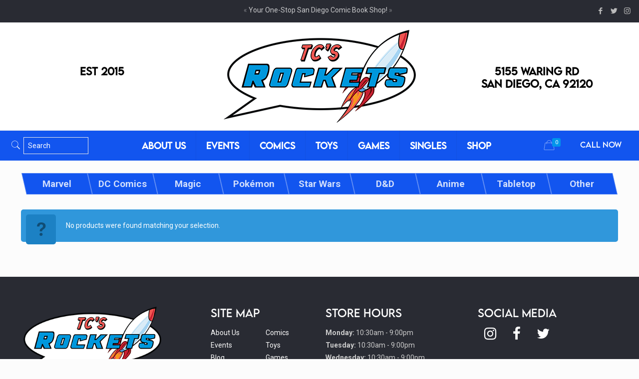

--- FILE ---
content_type: text/html; charset=UTF-8
request_url: https://tcsrockets.com/product-tag/empire-strikes-back/
body_size: 32439
content:
<!DOCTYPE html>
<html lang="en-US" class="no-js" itemscope itemtype="https://schema.org/WebPage">

<head>

<meta charset="UTF-8" />
<meta name='robots' content='noindex, follow' />
	<style>img:is([sizes="auto" i], [sizes^="auto," i]) { contain-intrinsic-size: 3000px 1500px }</style>
	<meta name="format-detection" content="telephone=no">
<meta name="viewport" content="width=device-width, initial-scale=1, maximum-scale=1" />
<link rel="shortcut icon" href="https://tcsrockets.com/wp-content/uploads/2020/09/rocketFavicon.png" type="image/x-icon" />

	<!-- This site is optimized with the Yoast SEO plugin v23.5 - https://yoast.com/wordpress/plugins/seo/ -->
	<title>Empire Strikes Back Archives - TCS ROCKETS</title><link rel="preload" data-rocket-preload as="style" href="https://fonts.googleapis.com/css?family=Roboto%3A1%2C300%2C400%2C400italic%2C500%2C700%2C700italic%7CLora%3A1%2C300%2C400%2C400italic%2C500%2C700%2C700italic&#038;display=swap" /><link rel="stylesheet" href="https://fonts.googleapis.com/css?family=Roboto%3A1%2C300%2C400%2C400italic%2C500%2C700%2C700italic%7CLora%3A1%2C300%2C400%2C400italic%2C500%2C700%2C700italic&#038;display=swap" media="print" onload="this.media='all'" /><noscript><link rel="stylesheet" href="https://fonts.googleapis.com/css?family=Roboto%3A1%2C300%2C400%2C400italic%2C500%2C700%2C700italic%7CLora%3A1%2C300%2C400%2C400italic%2C500%2C700%2C700italic&#038;display=swap" /></noscript><link rel="preload" data-rocket-preload as="style" href="https://fonts.googleapis.com/css2?family=Open+Sans&#038;ver=1.22&#038;display=swap" /><link rel="stylesheet" href="https://fonts.googleapis.com/css2?family=Open+Sans&#038;ver=1.22&#038;display=swap" media="print" onload="this.media='all'" /><noscript><link rel="stylesheet" href="https://fonts.googleapis.com/css2?family=Open+Sans&#038;ver=1.22&#038;display=swap" /></noscript>
	<meta property="og:locale" content="en_US" />
	<meta property="og:type" content="article" />
	<meta property="og:title" content="Empire Strikes Back Archives - TCS ROCKETS" />
	<meta property="og:url" content="https://tcsrockets.com/product-tag/empire-strikes-back/" />
	<meta property="og:site_name" content="TCS ROCKETS" />
	<meta name="twitter:card" content="summary_large_image" />
	<meta name="twitter:site" content="@tcsrockets" />
	<script type="application/ld+json" class="yoast-schema-graph">{"@context":"https://schema.org","@graph":[{"@type":"CollectionPage","@id":"https://tcsrockets.com/product-tag/empire-strikes-back/","url":"https://tcsrockets.com/product-tag/empire-strikes-back/","name":"Empire Strikes Back Archives - TCS ROCKETS","isPartOf":{"@id":"https://tcsrockets.com/#website"},"breadcrumb":{"@id":"https://tcsrockets.com/product-tag/empire-strikes-back/#breadcrumb"},"inLanguage":"en-US"},{"@type":"BreadcrumbList","@id":"https://tcsrockets.com/product-tag/empire-strikes-back/#breadcrumb","itemListElement":[{"@type":"ListItem","position":1,"name":"Home","item":"https://tcsrockets.com/"},{"@type":"ListItem","position":2,"name":"Empire Strikes Back"}]},{"@type":"WebSite","@id":"https://tcsrockets.com/#website","url":"https://tcsrockets.com/","name":"TCS ROCKETS","description":"ONE-STOP COMIC BOOK SHOP LOCATION","publisher":{"@id":"https://tcsrockets.com/#organization"},"potentialAction":[{"@type":"SearchAction","target":{"@type":"EntryPoint","urlTemplate":"https://tcsrockets.com/?s={search_term_string}"},"query-input":{"@type":"PropertyValueSpecification","valueRequired":true,"valueName":"search_term_string"}}],"inLanguage":"en-US"},{"@type":"Organization","@id":"https://tcsrockets.com/#organization","name":"TC's Rockets","url":"https://tcsrockets.com/","logo":{"@type":"ImageObject","inLanguage":"en-US","@id":"https://tcsrockets.com/#/schema/logo/image/","url":"https://tcsrockets.com/wp-content/uploads/2022/01/tcs-rockets-products-326x326-1.jpg","contentUrl":"https://tcsrockets.com/wp-content/uploads/2022/01/tcs-rockets-products-326x326-1.jpg","width":326,"height":326,"caption":"TC's Rockets"},"image":{"@id":"https://tcsrockets.com/#/schema/logo/image/"},"sameAs":["https://www.facebook.com/tcsrockets15/","https://x.com/tcsrockets","https://www.instagram.com/tcsrockets/?hl=en","https://www.youtube.com/channel/UC_6YMJKNaUxlQGW6XPKg7uQ"]}]}</script>
	<!-- / Yoast SEO plugin. -->


<link rel='dns-prefetch' href='//deckbox.org' />
<link rel='dns-prefetch' href='//fonts.googleapis.com' />
<link href='https://fonts.gstatic.com' crossorigin rel='preconnect' />
<link rel="alternate" type="application/rss+xml" title="TCS ROCKETS &raquo; Feed" href="https://tcsrockets.com/feed/" />
<link rel="alternate" type="application/rss+xml" title="TCS ROCKETS &raquo; Comments Feed" href="https://tcsrockets.com/comments/feed/" />
<link rel="alternate" type="text/calendar" title="TCS ROCKETS &raquo; iCal Feed" href="https://tcsrockets.com/events-calendar/?ical=1" />
<link rel="alternate" type="application/rss+xml" title="TCS ROCKETS &raquo; Empire Strikes Back Tag Feed" href="https://tcsrockets.com/product-tag/empire-strikes-back/feed/" />
<link rel='stylesheet' id='tribe-events-pro-mini-calendar-block-styles-css' href='https://tcsrockets.com/wp-content/plugins/events-calendar-pro/src/resources/css/tribe-events-pro-mini-calendar-block.min.css?ver=7.1.0' type='text/css' media='all' />
<style id='wp-emoji-styles-inline-css' type='text/css'>

	img.wp-smiley, img.emoji {
		display: inline !important;
		border: none !important;
		box-shadow: none !important;
		height: 1em !important;
		width: 1em !important;
		margin: 0 0.07em !important;
		vertical-align: -0.1em !important;
		background: none !important;
		padding: 0 !important;
	}
</style>
<link rel='stylesheet' id='wp-block-library-css' href='https://tcsrockets.com/wp-includes/css/dist/block-library/style.min.css?ver=6.8.3' type='text/css' media='all' />
<style id='classic-theme-styles-inline-css' type='text/css'>
/*! This file is auto-generated */
.wp-block-button__link{color:#fff;background-color:#32373c;border-radius:9999px;box-shadow:none;text-decoration:none;padding:calc(.667em + 2px) calc(1.333em + 2px);font-size:1.125em}.wp-block-file__button{background:#32373c;color:#fff;text-decoration:none}
</style>
<style id='global-styles-inline-css' type='text/css'>
:root{--wp--preset--aspect-ratio--square: 1;--wp--preset--aspect-ratio--4-3: 4/3;--wp--preset--aspect-ratio--3-4: 3/4;--wp--preset--aspect-ratio--3-2: 3/2;--wp--preset--aspect-ratio--2-3: 2/3;--wp--preset--aspect-ratio--16-9: 16/9;--wp--preset--aspect-ratio--9-16: 9/16;--wp--preset--color--black: #000000;--wp--preset--color--cyan-bluish-gray: #abb8c3;--wp--preset--color--white: #ffffff;--wp--preset--color--pale-pink: #f78da7;--wp--preset--color--vivid-red: #cf2e2e;--wp--preset--color--luminous-vivid-orange: #ff6900;--wp--preset--color--luminous-vivid-amber: #fcb900;--wp--preset--color--light-green-cyan: #7bdcb5;--wp--preset--color--vivid-green-cyan: #00d084;--wp--preset--color--pale-cyan-blue: #8ed1fc;--wp--preset--color--vivid-cyan-blue: #0693e3;--wp--preset--color--vivid-purple: #9b51e0;--wp--preset--gradient--vivid-cyan-blue-to-vivid-purple: linear-gradient(135deg,rgba(6,147,227,1) 0%,rgb(155,81,224) 100%);--wp--preset--gradient--light-green-cyan-to-vivid-green-cyan: linear-gradient(135deg,rgb(122,220,180) 0%,rgb(0,208,130) 100%);--wp--preset--gradient--luminous-vivid-amber-to-luminous-vivid-orange: linear-gradient(135deg,rgba(252,185,0,1) 0%,rgba(255,105,0,1) 100%);--wp--preset--gradient--luminous-vivid-orange-to-vivid-red: linear-gradient(135deg,rgba(255,105,0,1) 0%,rgb(207,46,46) 100%);--wp--preset--gradient--very-light-gray-to-cyan-bluish-gray: linear-gradient(135deg,rgb(238,238,238) 0%,rgb(169,184,195) 100%);--wp--preset--gradient--cool-to-warm-spectrum: linear-gradient(135deg,rgb(74,234,220) 0%,rgb(151,120,209) 20%,rgb(207,42,186) 40%,rgb(238,44,130) 60%,rgb(251,105,98) 80%,rgb(254,248,76) 100%);--wp--preset--gradient--blush-light-purple: linear-gradient(135deg,rgb(255,206,236) 0%,rgb(152,150,240) 100%);--wp--preset--gradient--blush-bordeaux: linear-gradient(135deg,rgb(254,205,165) 0%,rgb(254,45,45) 50%,rgb(107,0,62) 100%);--wp--preset--gradient--luminous-dusk: linear-gradient(135deg,rgb(255,203,112) 0%,rgb(199,81,192) 50%,rgb(65,88,208) 100%);--wp--preset--gradient--pale-ocean: linear-gradient(135deg,rgb(255,245,203) 0%,rgb(182,227,212) 50%,rgb(51,167,181) 100%);--wp--preset--gradient--electric-grass: linear-gradient(135deg,rgb(202,248,128) 0%,rgb(113,206,126) 100%);--wp--preset--gradient--midnight: linear-gradient(135deg,rgb(2,3,129) 0%,rgb(40,116,252) 100%);--wp--preset--font-size--small: 13px;--wp--preset--font-size--medium: 20px;--wp--preset--font-size--large: 36px;--wp--preset--font-size--x-large: 42px;--wp--preset--font-family--inter: "Inter", sans-serif;--wp--preset--font-family--cardo: Cardo;--wp--preset--spacing--20: 0.44rem;--wp--preset--spacing--30: 0.67rem;--wp--preset--spacing--40: 1rem;--wp--preset--spacing--50: 1.5rem;--wp--preset--spacing--60: 2.25rem;--wp--preset--spacing--70: 3.38rem;--wp--preset--spacing--80: 5.06rem;--wp--preset--shadow--natural: 6px 6px 9px rgba(0, 0, 0, 0.2);--wp--preset--shadow--deep: 12px 12px 50px rgba(0, 0, 0, 0.4);--wp--preset--shadow--sharp: 6px 6px 0px rgba(0, 0, 0, 0.2);--wp--preset--shadow--outlined: 6px 6px 0px -3px rgba(255, 255, 255, 1), 6px 6px rgba(0, 0, 0, 1);--wp--preset--shadow--crisp: 6px 6px 0px rgba(0, 0, 0, 1);}:where(.is-layout-flex){gap: 0.5em;}:where(.is-layout-grid){gap: 0.5em;}body .is-layout-flex{display: flex;}.is-layout-flex{flex-wrap: wrap;align-items: center;}.is-layout-flex > :is(*, div){margin: 0;}body .is-layout-grid{display: grid;}.is-layout-grid > :is(*, div){margin: 0;}:where(.wp-block-columns.is-layout-flex){gap: 2em;}:where(.wp-block-columns.is-layout-grid){gap: 2em;}:where(.wp-block-post-template.is-layout-flex){gap: 1.25em;}:where(.wp-block-post-template.is-layout-grid){gap: 1.25em;}.has-black-color{color: var(--wp--preset--color--black) !important;}.has-cyan-bluish-gray-color{color: var(--wp--preset--color--cyan-bluish-gray) !important;}.has-white-color{color: var(--wp--preset--color--white) !important;}.has-pale-pink-color{color: var(--wp--preset--color--pale-pink) !important;}.has-vivid-red-color{color: var(--wp--preset--color--vivid-red) !important;}.has-luminous-vivid-orange-color{color: var(--wp--preset--color--luminous-vivid-orange) !important;}.has-luminous-vivid-amber-color{color: var(--wp--preset--color--luminous-vivid-amber) !important;}.has-light-green-cyan-color{color: var(--wp--preset--color--light-green-cyan) !important;}.has-vivid-green-cyan-color{color: var(--wp--preset--color--vivid-green-cyan) !important;}.has-pale-cyan-blue-color{color: var(--wp--preset--color--pale-cyan-blue) !important;}.has-vivid-cyan-blue-color{color: var(--wp--preset--color--vivid-cyan-blue) !important;}.has-vivid-purple-color{color: var(--wp--preset--color--vivid-purple) !important;}.has-black-background-color{background-color: var(--wp--preset--color--black) !important;}.has-cyan-bluish-gray-background-color{background-color: var(--wp--preset--color--cyan-bluish-gray) !important;}.has-white-background-color{background-color: var(--wp--preset--color--white) !important;}.has-pale-pink-background-color{background-color: var(--wp--preset--color--pale-pink) !important;}.has-vivid-red-background-color{background-color: var(--wp--preset--color--vivid-red) !important;}.has-luminous-vivid-orange-background-color{background-color: var(--wp--preset--color--luminous-vivid-orange) !important;}.has-luminous-vivid-amber-background-color{background-color: var(--wp--preset--color--luminous-vivid-amber) !important;}.has-light-green-cyan-background-color{background-color: var(--wp--preset--color--light-green-cyan) !important;}.has-vivid-green-cyan-background-color{background-color: var(--wp--preset--color--vivid-green-cyan) !important;}.has-pale-cyan-blue-background-color{background-color: var(--wp--preset--color--pale-cyan-blue) !important;}.has-vivid-cyan-blue-background-color{background-color: var(--wp--preset--color--vivid-cyan-blue) !important;}.has-vivid-purple-background-color{background-color: var(--wp--preset--color--vivid-purple) !important;}.has-black-border-color{border-color: var(--wp--preset--color--black) !important;}.has-cyan-bluish-gray-border-color{border-color: var(--wp--preset--color--cyan-bluish-gray) !important;}.has-white-border-color{border-color: var(--wp--preset--color--white) !important;}.has-pale-pink-border-color{border-color: var(--wp--preset--color--pale-pink) !important;}.has-vivid-red-border-color{border-color: var(--wp--preset--color--vivid-red) !important;}.has-luminous-vivid-orange-border-color{border-color: var(--wp--preset--color--luminous-vivid-orange) !important;}.has-luminous-vivid-amber-border-color{border-color: var(--wp--preset--color--luminous-vivid-amber) !important;}.has-light-green-cyan-border-color{border-color: var(--wp--preset--color--light-green-cyan) !important;}.has-vivid-green-cyan-border-color{border-color: var(--wp--preset--color--vivid-green-cyan) !important;}.has-pale-cyan-blue-border-color{border-color: var(--wp--preset--color--pale-cyan-blue) !important;}.has-vivid-cyan-blue-border-color{border-color: var(--wp--preset--color--vivid-cyan-blue) !important;}.has-vivid-purple-border-color{border-color: var(--wp--preset--color--vivid-purple) !important;}.has-vivid-cyan-blue-to-vivid-purple-gradient-background{background: var(--wp--preset--gradient--vivid-cyan-blue-to-vivid-purple) !important;}.has-light-green-cyan-to-vivid-green-cyan-gradient-background{background: var(--wp--preset--gradient--light-green-cyan-to-vivid-green-cyan) !important;}.has-luminous-vivid-amber-to-luminous-vivid-orange-gradient-background{background: var(--wp--preset--gradient--luminous-vivid-amber-to-luminous-vivid-orange) !important;}.has-luminous-vivid-orange-to-vivid-red-gradient-background{background: var(--wp--preset--gradient--luminous-vivid-orange-to-vivid-red) !important;}.has-very-light-gray-to-cyan-bluish-gray-gradient-background{background: var(--wp--preset--gradient--very-light-gray-to-cyan-bluish-gray) !important;}.has-cool-to-warm-spectrum-gradient-background{background: var(--wp--preset--gradient--cool-to-warm-spectrum) !important;}.has-blush-light-purple-gradient-background{background: var(--wp--preset--gradient--blush-light-purple) !important;}.has-blush-bordeaux-gradient-background{background: var(--wp--preset--gradient--blush-bordeaux) !important;}.has-luminous-dusk-gradient-background{background: var(--wp--preset--gradient--luminous-dusk) !important;}.has-pale-ocean-gradient-background{background: var(--wp--preset--gradient--pale-ocean) !important;}.has-electric-grass-gradient-background{background: var(--wp--preset--gradient--electric-grass) !important;}.has-midnight-gradient-background{background: var(--wp--preset--gradient--midnight) !important;}.has-small-font-size{font-size: var(--wp--preset--font-size--small) !important;}.has-medium-font-size{font-size: var(--wp--preset--font-size--medium) !important;}.has-large-font-size{font-size: var(--wp--preset--font-size--large) !important;}.has-x-large-font-size{font-size: var(--wp--preset--font-size--x-large) !important;}
:where(.wp-block-post-template.is-layout-flex){gap: 1.25em;}:where(.wp-block-post-template.is-layout-grid){gap: 1.25em;}
:where(.wp-block-columns.is-layout-flex){gap: 2em;}:where(.wp-block-columns.is-layout-grid){gap: 2em;}
:root :where(.wp-block-pullquote){font-size: 1.5em;line-height: 1.6;}
</style>
<link data-minify="1" rel='stylesheet' id='woof-css' href='https://tcsrockets.com/wp-content/cache/min/1/wp-content/plugins/woocommerce-products-filter/css/front.css?ver=1769457924' type='text/css' media='all' />
<link rel='stylesheet' id='chosen-drop-down-css' href='https://tcsrockets.com/wp-content/plugins/woocommerce-products-filter/js/chosen/chosen.min.css?ver=2.2.4' type='text/css' media='all' />
<link data-minify="1" rel='stylesheet' id='plainoverlay-css' href='https://tcsrockets.com/wp-content/cache/min/1/wp-content/plugins/woocommerce-products-filter/css/plainoverlay.css?ver=1769457924' type='text/css' media='all' />
<link data-minify="1" rel='stylesheet' id='woof_by_featured_html_items-css' href='https://tcsrockets.com/wp-content/cache/min/1/wp-content/plugins/woocommerce-products-filter/ext/by_featured/css/by_featured.css?ver=1769457924' type='text/css' media='all' />
<link data-minify="1" rel='stylesheet' id='woof_quick_search_html_items-css' href='https://tcsrockets.com/wp-content/cache/min/1/wp-content/plugins/woocommerce-products-filter/ext/quick_search/css/quick_search.css?ver=1769457924' type='text/css' media='all' />
<link data-minify="1" rel='stylesheet' id='woocommerce-layout-css' href='https://tcsrockets.com/wp-content/cache/min/1/wp-content/plugins/woocommerce/assets/css/woocommerce-layout.css?ver=1769457924' type='text/css' media='all' />
<link data-minify="1" rel='stylesheet' id='woocommerce-smallscreen-css' href='https://tcsrockets.com/wp-content/cache/min/1/wp-content/plugins/woocommerce/assets/css/woocommerce-smallscreen.css?ver=1769457925' type='text/css' media='only screen and (max-width: 768px)' />
<link data-minify="1" rel='stylesheet' id='woocommerce-general-css' href='https://tcsrockets.com/wp-content/cache/min/1/wp-content/plugins/woocommerce/assets/css/woocommerce.css?ver=1769457925' type='text/css' media='all' />
<style id='woocommerce-inline-inline-css' type='text/css'>
.woocommerce form .form-row .required { visibility: visible; }
</style>

<link rel='stylesheet' id='daextletal-general-css' href='https://tcsrockets.com/wp-content/plugins/league-table-lite/public/assets/css/general.min.css?ver=1.22' type='text/css' media='all' />
<link rel='stylesheet' id='parent-style-css' href='https://tcsrockets.com/wp-content/themes/betheme/style.css?ver=6.8.3' type='text/css' media='all' />
<link rel='stylesheet' id='child-style-css' href='https://tcsrockets.com/wp-content/themes/betheme-child/style.css?ver=1.0' type='text/css' media='all' />
<link data-minify="1" rel='stylesheet' id='LemonMilk-css' href='https://tcsrockets.com/wp-content/cache/min/1/wp-content/themes/betheme-child/fonts/LEMONMILK.css?ver=1769457925' type='text/css' media='all' />
<link data-minify="1" rel='stylesheet' id='slick-css' href='https://tcsrockets.com/wp-content/cache/min/1/wp-content/themes/betheme-child/slick/slick-theme.css?ver=1769457925' type='text/css' media='all' />
<link rel='stylesheet' id='slick-slider-theme-css' href='https://tcsrockets.com/wp-content/themes/betheme-child/style.css?ver=6.8.3' type='text/css' media='all' />
<link data-minify="1" rel='stylesheet' id='slick-theme-css' href='https://tcsrockets.com/wp-content/cache/min/1/wp-content/themes/betheme-child/slick/slick.css?ver=1769457925' type='text/css' media='all' />
<link rel='stylesheet' id='slick-slider-css' href='https://tcsrockets.com/wp-content/themes/betheme-child/style.css?ver=6.8.3' type='text/css' media='all' />
<link rel='stylesheet' id='style-css' href='https://tcsrockets.com/wp-content/themes/betheme-child/style.css?ver=21.8.7' type='text/css' media='all' />
<link data-minify="1" rel='stylesheet' id='mfn-base-css' href='https://tcsrockets.com/wp-content/cache/min/1/wp-content/themes/betheme/css/base.css?ver=1769457925' type='text/css' media='all' />
<link data-minify="1" rel='stylesheet' id='mfn-layout-css' href='https://tcsrockets.com/wp-content/cache/min/1/wp-content/themes/betheme/css/layout.css?ver=1769457925' type='text/css' media='all' />
<link data-minify="1" rel='stylesheet' id='mfn-shortcodes-css' href='https://tcsrockets.com/wp-content/cache/min/1/wp-content/themes/betheme/css/shortcodes.css?ver=1769457925' type='text/css' media='all' />
<link rel='stylesheet' id='mfn-animations-css' href='https://tcsrockets.com/wp-content/themes/betheme/assets/animations/animations.min.css?ver=21.8.7' type='text/css' media='all' />
<link data-minify="1" rel='stylesheet' id='mfn-jquery-ui-css' href='https://tcsrockets.com/wp-content/cache/min/1/wp-content/themes/betheme/assets/ui/jquery.ui.all.css?ver=1769457925' type='text/css' media='all' />
<link data-minify="1" rel='stylesheet' id='mfn-jplayer-css' href='https://tcsrockets.com/wp-content/cache/min/1/wp-content/themes/betheme/assets/jplayer/css/jplayer.blue.monday.css?ver=1769457925' type='text/css' media='all' />
<link data-minify="1" rel='stylesheet' id='mfn-responsive-css' href='https://tcsrockets.com/wp-content/cache/min/1/wp-content/themes/betheme/css/responsive.css?ver=1769457925' type='text/css' media='all' />

<link data-minify="1" rel='stylesheet' id='mfn-woo-css' href='https://tcsrockets.com/wp-content/cache/min/1/wp-content/themes/betheme/css/woocommerce.css?ver=1769457925' type='text/css' media='all' />
<style id='mfn-dynamic-inline-css' type='text/css'>
#Subheader{background-image:url(https://tcsrockets.com/wp-content/uploads/2025/10/TLA_sma_key_1600x841_EN.jpg);background-repeat:no-repeat;background-position:left top}
html{background-color: #FCFCFC;}#Wrapper,#Content{background-color: #FCFCFC;}body, button, span.date_label, .timeline_items li h3 span, input[type="submit"], input[type="reset"], input[type="button"],input[type="text"], input[type="password"], input[type="tel"], input[type="email"], textarea, select, .offer_li .title h3 {font-family: "Roboto", Helvetica, Arial, sans-serif;}#menu > ul > li > a, a.action_button, #overlay-menu ul li a {font-family: "Roboto", Helvetica, Arial, sans-serif;}#Subheader .title {font-family: "Lora", Helvetica, Arial, sans-serif;}h1, h2, h3, h4, .text-logo #logo {font-family: "Roboto", Helvetica, Arial, sans-serif;}h5, h6 {font-family: "Roboto", Helvetica, Arial, sans-serif;}blockquote {font-family: "Roboto", Helvetica, Arial, sans-serif;}.chart_box .chart .num, .counter .desc_wrapper .number-wrapper, .how_it_works .image .number,.pricing-box .plan-header .price, .quick_fact .number-wrapper, .woocommerce .product div.entry-summary .price {font-family: "Roboto", Helvetica, Arial, sans-serif;}body {font-size: 14px;line-height: 25px;font-weight: 400;letter-spacing: 0px;}.big {font-size: 16px;line-height: 28px;font-weight: 400;letter-spacing: 0px;}#menu > ul > li > a, a.action_button, #overlay-menu ul li a{font-size: 15px;font-weight: 400;letter-spacing: 0px;}#overlay-menu ul li a{line-height: 22.5px;}#Subheader .title {font-size: 30px;line-height: 35px;font-weight: 400;letter-spacing: 1px;font-style: italic;}h1, .text-logo #logo {font-size: 48px;line-height: 50px;font-weight: 400;letter-spacing: 0px;}h2 {font-size: 30px;line-height: 34px;font-weight: 300;letter-spacing: 0px;}h3 {font-size: 25px;line-height: 29px;font-weight: 300;letter-spacing: 0px;}h4 {font-size: 21px;line-height: 25px;font-weight: 500;letter-spacing: 0px;}h5 {font-size: 15px;line-height: 25px;font-weight: 700;letter-spacing: 0px;}h6 {font-size: 14px;line-height: 25px;font-weight: 400;letter-spacing: 0px;}#Intro .intro-title {font-size: 70px;line-height: 70px;font-weight: 400;letter-spacing: 0px;}@media only screen and (min-width: 768px) and (max-width: 959px){body {font-size: 13px;line-height: 21px;letter-spacing: 0px;}.big {font-size: 14px;line-height: 24px;letter-spacing: 0px;}#menu > ul > li > a, a.action_button, #overlay-menu ul li a {font-size: 13px;letter-spacing: 0px;}#overlay-menu ul li a{line-height: 19.5px;letter-spacing: 0px;}#Subheader .title {font-size: 26px;line-height: 30px;letter-spacing: 1px;}h1, .text-logo #logo {font-size: 41px;line-height: 43px;letter-spacing: 0px;}h2 {font-size: 26px;line-height: 29px;letter-spacing: 0px;}h3 {font-size: 21px;line-height: 25px;letter-spacing: 0px;}h4 {font-size: 18px;line-height: 21px;letter-spacing: 0px;}h5 {font-size: 13px;line-height: 21px;letter-spacing: 0px;}h6 {font-size: 13px;line-height: 21px;letter-spacing: 0px;}#Intro .intro-title {font-size: 60px;line-height: 60px;letter-spacing: 0px;}blockquote { font-size: 15px;}.chart_box .chart .num { font-size: 45px; line-height: 45px; }.counter .desc_wrapper .number-wrapper { font-size: 45px; line-height: 45px;}.counter .desc_wrapper .title { font-size: 14px; line-height: 18px;}.faq .question .title { font-size: 14px; }.fancy_heading .title { font-size: 38px; line-height: 38px; }.offer .offer_li .desc_wrapper .title h3 { font-size: 32px; line-height: 32px; }.offer_thumb_ul li.offer_thumb_li .desc_wrapper .title h3 {font-size: 32px; line-height: 32px; }.pricing-box .plan-header h2 { font-size: 27px; line-height: 27px; }.pricing-box .plan-header .price > span { font-size: 40px; line-height: 40px; }.pricing-box .plan-header .price sup.currency { font-size: 18px; line-height: 18px; }.pricing-box .plan-header .price sup.period { font-size: 14px; line-height: 14px;}.quick_fact .number { font-size: 80px; line-height: 80px;}.trailer_box .desc h2 { font-size: 27px; line-height: 27px; }.widget > h3 { font-size: 17px; line-height: 20px; }}@media only screen and (min-width: 480px) and (max-width: 767px){body {font-size: 13px;line-height: 19px;letter-spacing: 0px;}.big {font-size: 13px;line-height: 21px;letter-spacing: 0px;}#menu > ul > li > a, a.action_button, #overlay-menu ul li a {font-size: 13px;letter-spacing: 0px;}#overlay-menu ul li a{line-height: 19.5px;letter-spacing: 0px;}#Subheader .title {font-size: 23px;line-height: 26px;letter-spacing: 1px;}h1, .text-logo #logo {font-size: 36px;line-height: 38px;letter-spacing: 0px;}h2 {font-size: 23px;line-height: 26px;letter-spacing: 0px;}h3 {font-size: 19px;line-height: 22px;letter-spacing: 0px;}h4 {font-size: 16px;line-height: 19px;letter-spacing: 0px;}h5 {font-size: 13px;line-height: 19px;letter-spacing: 0px;}h6 {font-size: 13px;line-height: 19px;letter-spacing: 0px;}#Intro .intro-title {font-size: 53px;line-height: 53px;letter-spacing: 0px;}blockquote { font-size: 14px;}.chart_box .chart .num { font-size: 40px; line-height: 40px; }.counter .desc_wrapper .number-wrapper { font-size: 40px; line-height: 40px;}.counter .desc_wrapper .title { font-size: 13px; line-height: 16px;}.faq .question .title { font-size: 13px; }.fancy_heading .title { font-size: 34px; line-height: 34px; }.offer .offer_li .desc_wrapper .title h3 { font-size: 28px; line-height: 28px; }.offer_thumb_ul li.offer_thumb_li .desc_wrapper .title h3 {font-size: 28px; line-height: 28px; }.pricing-box .plan-header h2 { font-size: 24px; line-height: 24px; }.pricing-box .plan-header .price > span { font-size: 34px; line-height: 34px; }.pricing-box .plan-header .price sup.currency { font-size: 16px; line-height: 16px; }.pricing-box .plan-header .price sup.period { font-size: 13px; line-height: 13px;}.quick_fact .number { font-size: 70px; line-height: 70px;}.trailer_box .desc h2 { font-size: 24px; line-height: 24px; }.widget > h3 { font-size: 16px; line-height: 19px; }}@media only screen and (max-width: 479px){body {font-size: 13px;line-height: 19px;letter-spacing: 0px;}.big {font-size: 13px;line-height: 19px;letter-spacing: 0px;}#menu > ul > li > a, a.action_button, #overlay-menu ul li a {font-size: 13px;letter-spacing: 0px;}#overlay-menu ul li a{line-height: 19.5px;letter-spacing: 0px;}#Subheader .title {font-size: 18px;line-height: 21px;letter-spacing: 1px;}h1, .text-logo #logo {font-size: 29px;line-height: 30px;letter-spacing: 0px;}h2 {font-size: 18px;line-height: 20px;letter-spacing: 0px;}h3 {font-size: 15px;line-height: 19px;letter-spacing: 0px;}h4 {font-size: 13px;line-height: 19px;letter-spacing: 0px;}h5 {font-size: 13px;line-height: 19px;letter-spacing: 0px;}h6 {font-size: 13px;line-height: 19px;letter-spacing: 0px;}#Intro .intro-title {font-size: 42px;line-height: 42px;letter-spacing: 0px;}blockquote { font-size: 13px;}.chart_box .chart .num { font-size: 35px; line-height: 35px; }.counter .desc_wrapper .number-wrapper { font-size: 35px; line-height: 35px;}.counter .desc_wrapper .title { font-size: 13px; line-height: 26px;}.faq .question .title { font-size: 13px; }.fancy_heading .title { font-size: 30px; line-height: 30px; }.offer .offer_li .desc_wrapper .title h3 { font-size: 26px; line-height: 26px; }.offer_thumb_ul li.offer_thumb_li .desc_wrapper .title h3 {font-size: 26px; line-height: 26px; }.pricing-box .plan-header h2 { font-size: 21px; line-height: 21px; }.pricing-box .plan-header .price > span { font-size: 32px; line-height: 32px; }.pricing-box .plan-header .price sup.currency { font-size: 14px; line-height: 14px; }.pricing-box .plan-header .price sup.period { font-size: 13px; line-height: 13px;}.quick_fact .number { font-size: 60px; line-height: 60px;}.trailer_box .desc h2 { font-size: 21px; line-height: 21px; }.widget > h3 { font-size: 15px; line-height: 18px; }}.with_aside .sidebar.columns {width: 23%;}.with_aside .sections_group {width: 77%;}.aside_both .sidebar.columns {width: 18%;}.aside_both .sidebar.sidebar-1{margin-left: -82%;}.aside_both .sections_group {width: 64%;margin-left: 18%;}@media only screen and (min-width:1240px){#Wrapper, .with_aside .content_wrapper {max-width: 1240px;}.section_wrapper, .container {max-width: 1220px;}.layout-boxed.header-boxed #Top_bar.is-sticky{max-width: 1240px;}}@media only screen and (max-width: 767px){.section_wrapper,.container,.four.columns .widget-area { max-width: 480px !important; }}.button-default .button, .button-flat .button, .button-round .button {background-color: #f7f7f7;color: #747474;}.button-stroke .button {border-color: #f7f7f7;color: #747474;}.button-stroke .button:hover{background-color: #f7f7f7;color: #fff;}.button-default .button_theme, .button-default button,.button-default input[type="button"], .button-default input[type="reset"], .button-default input[type="submit"],.button-flat .button_theme, .button-flat button,.button-flat input[type="button"], .button-flat input[type="reset"], .button-flat input[type="submit"],.button-round .button_theme, .button-round button,.button-round input[type="button"], .button-round input[type="reset"], .button-round input[type="submit"],.woocommerce #respond input#submit,.woocommerce a.button:not(.default),.woocommerce button.button,.woocommerce input.button,.woocommerce #respond input#submit:hover, .woocommerce a.button:hover, .woocommerce button.button:hover, .woocommerce input.button:hover{color: #ffffff;}.button-stroke .button_theme:hover,.button-stroke button:hover, .button-stroke input[type="submit"]:hover, .button-stroke input[type="reset"]:hover, .button-stroke input[type="button"]:hover,.button-stroke .woocommerce #respond input#submit:hover,.button-stroke .woocommerce a.button:not(.default):hover,.button-stroke .woocommerce button.button:hover,.button-stroke.woocommerce input.button:hover {color: #ffffff !important;}.button-stroke .button_theme:hover .button_icon i{color: #ffffff !important;}.button-default .single_add_to_cart_button, .button-flat .single_add_to_cart_button, .button-round .single_add_to_cart_button,.button-default .woocommerce .button:disabled, .button-flat .woocommerce .button:disabled, .button-round .woocommerce .button:disabled,.button-default .woocommerce .button.alt .button-flat .woocommerce .button.alt, .button-round .woocommerce .button.alt,.button-default a.remove, .button-flat a.remove, .button-round a.remove{color: #ffffff!important;}.action_button, .action_button:hover{background-color: #f7f7f7;color: #747474;}.button-stroke a.action_button{border-color: #f7f7f7;}.button-stroke a.action_button:hover{background-color: #f7f7f7!important;}.footer_button{color: #65666C!important;background-color:transparent;box-shadow:none!important;}.footer_button:after{display:none!important;}.button-custom .button,.button-custom .action_button,.button-custom .footer_button,.button-custom button,.button-custom input[type="button"],.button-custom input[type="reset"],.button-custom input[type="submit"],.button-custom .woocommerce #respond input#submit,.button-custom .woocommerce a.button,.button-custom .woocommerce button.button,.button-custom .woocommerce input.button{font-family: Arial;font-size: 14px;line-height: 14px;font-weight: 400;letter-spacing: 0px;padding: 12px 20px 12px 20px;border-width: 0px;border-radius: 0px;}.button-custom .button{color: #626262;background-color: #dbdddf;border-color: transparent;}.button-custom .button:hover{color: #626262;background-color: #d3d3d3;border-color: transparent;}.button-custom .button_theme,.button-custom button,.button-custom input[type="button"],.button-custom input[type="reset"],.button-custom input[type="submit"],.button-custom .woocommerce #respond input#submit,.button-custom .woocommerce a.button:not(.default),.button-custom .woocommerce button.button,.button-custom .woocommerce input.button{color: #ffffff;background-color: #0095eb;border-color: transparent;}.button-custom .button_theme:hover,.button-custom button:hover,.button-custom input[type="button"]:hover,.button-custom input[type="reset"]:hover,.button-custom input[type="submit"]:hover,.button-custom .woocommerce #respond input#submit:hover,.button-custom .woocommerce a.button:not(.default):hover,.button-custom .woocommerce button.button:hover,.button-custom .woocommerce input.button:hover{color: #ffffff;background-color: #007cc3;border-color: transparent;}.button-custom .action_button{color: #626262;background-color: #dbdddf;border-color: transparent;}.button-custom .action_button:hover{color: #626262;background-color: #d3d3d3;border-color: transparent;}.button-custom .single_add_to_cart_button,.button-custom .woocommerce .button:disabled,.button-custom .woocommerce .button.alt,.button-custom a.remove{line-height: 14px!important;padding: 12px 20px 12px 20px!important;color: #ffffff!important;background-color: #0095eb!important;}.button-custom .single_add_to_cart_button:hover,.button-custom .woocommerce .button:disabled:hover,.button-custom .woocommerce .button.alt:hover,.button-custom a.remove:hover{color: #ffffff!important;background-color: #007cc3!important;}#Top_bar #logo,.header-fixed #Top_bar #logo,.header-plain #Top_bar #logo,.header-transparent #Top_bar #logo {height: 60px;line-height: 60px;padding: 15px 0;}.logo-overflow #Top_bar:not(.is-sticky) .logo {height: 90px;}#Top_bar .menu > li > a {padding: 15px 0;}.menu-highlight:not(.header-creative) #Top_bar .menu > li > a {margin: 20px 0;}.header-plain:not(.menu-highlight) #Top_bar .menu > li > a span:not(.description) {line-height: 90px;}.header-fixed #Top_bar .menu > li > a {padding: 30px 0;}#Top_bar .top_bar_right,.header-plain #Top_bar .top_bar_right {height: 90px;}#Top_bar .top_bar_right_wrapper {top: 25px;}.header-plain #Top_bar a#header_cart,.header-plain #Top_bar a#search_button,.header-plain #Top_bar .wpml-languages,.header-plain #Top_bar a.action_button {line-height: 90px;}@media only screen and (max-width: 767px){#Top_bar a.responsive-menu-toggle {top: 40px;}.mobile-header-mini #Top_bar #logo{height:50px!important;line-height:50px!important;margin:5px 0;}}.twentytwenty-before-label::before{content:"Before"}.twentytwenty-after-label::before{content:"After"}#Side_slide{right:-250px;width:250px;}#Side_slide.left{left:-250px;}.blog-teaser li .desc-wrapper .desc{background-position-y:-1px;}@media only screen and (min-width: 1240px){body:not(.header-simple) #Top_bar #menu{display:block!important}.tr-menu #Top_bar #menu{background:none!important}#Top_bar .menu > li > ul.mfn-megamenu{width:984px}#Top_bar .menu > li > ul.mfn-megamenu > li{float:left}#Top_bar .menu > li > ul.mfn-megamenu > li.mfn-megamenu-cols-1{width:100%}#Top_bar .menu > li > ul.mfn-megamenu > li.mfn-megamenu-cols-2{width:50%}#Top_bar .menu > li > ul.mfn-megamenu > li.mfn-megamenu-cols-3{width:33.33%}#Top_bar .menu > li > ul.mfn-megamenu > li.mfn-megamenu-cols-4{width:25%}#Top_bar .menu > li > ul.mfn-megamenu > li.mfn-megamenu-cols-5{width:20%}#Top_bar .menu > li > ul.mfn-megamenu > li.mfn-megamenu-cols-6{width:16.66%}#Top_bar .menu > li > ul.mfn-megamenu > li > ul{display:block!important;position:inherit;left:auto;top:auto;border-width:0 1px 0 0}#Top_bar .menu > li > ul.mfn-megamenu > li:last-child > ul{border:0}#Top_bar .menu > li > ul.mfn-megamenu > li > ul li{width:auto}#Top_bar .menu > li > ul.mfn-megamenu a.mfn-megamenu-title{text-transform:uppercase;font-weight:400;background:none}#Top_bar .menu > li > ul.mfn-megamenu a .menu-arrow{display:none}.menuo-right #Top_bar .menu > li > ul.mfn-megamenu{left:auto;right:0}.menuo-right #Top_bar .menu > li > ul.mfn-megamenu-bg{box-sizing:border-box}#Top_bar .menu > li > ul.mfn-megamenu-bg{padding:20px 166px 20px 20px;background-repeat:no-repeat;background-position:right bottom}.rtl #Top_bar .menu > li > ul.mfn-megamenu-bg{padding-left:166px;padding-right:20px;background-position:left bottom}#Top_bar .menu > li > ul.mfn-megamenu-bg > li{background:none}#Top_bar .menu > li > ul.mfn-megamenu-bg > li a{border:none}#Top_bar .menu > li > ul.mfn-megamenu-bg > li > ul{background:none!important;-webkit-box-shadow:0 0 0 0;-moz-box-shadow:0 0 0 0;box-shadow:0 0 0 0}.mm-vertical #Top_bar .container{position:relative;}.mm-vertical #Top_bar .top_bar_left{position:static;}.mm-vertical #Top_bar .menu > li ul{box-shadow:0 0 0 0 transparent!important;background-image:none;}.mm-vertical #Top_bar .menu > li > ul.mfn-megamenu{width:98%!important;margin:0 1%;padding:20px 0;}.mm-vertical.header-plain #Top_bar .menu > li > ul.mfn-megamenu{width:100%!important;margin:0;}.mm-vertical #Top_bar .menu > li > ul.mfn-megamenu > li{display:table-cell;float:none!important;width:10%;padding:0 15px;border-right:1px solid rgba(0, 0, 0, 0.05);}.mm-vertical #Top_bar .menu > li > ul.mfn-megamenu > li:last-child{border-right-width:0}.mm-vertical #Top_bar .menu > li > ul.mfn-megamenu > li.hide-border{border-right-width:0}.mm-vertical #Top_bar .menu > li > ul.mfn-megamenu > li a{border-bottom-width:0;padding:9px 15px;line-height:120%;}.mm-vertical #Top_bar .menu > li > ul.mfn-megamenu a.mfn-megamenu-title{font-weight:700;}.rtl .mm-vertical #Top_bar .menu > li > ul.mfn-megamenu > li:first-child{border-right-width:0}.rtl .mm-vertical #Top_bar .menu > li > ul.mfn-megamenu > li:last-child{border-right-width:1px}.header-plain:not(.menuo-right) #Header .top_bar_left{width:auto!important}.header-stack.header-center #Top_bar #menu{display:inline-block!important}.header-simple #Top_bar #menu{display:none;height:auto;width:300px;bottom:auto;top:100%;right:1px;position:absolute;margin:0}.header-simple #Header a.responsive-menu-toggle{display:block;right:10px}.header-simple #Top_bar #menu > ul{width:100%;float:left}.header-simple #Top_bar #menu ul li{width:100%;padding-bottom:0;border-right:0;position:relative}.header-simple #Top_bar #menu ul li a{padding:0 20px;margin:0;display:block;height:auto;line-height:normal;border:none}.header-simple #Top_bar #menu ul li a:after{display:none}.header-simple #Top_bar #menu ul li a span{border:none;line-height:44px;display:inline;padding:0}.header-simple #Top_bar #menu ul li.submenu .menu-toggle{display:block;position:absolute;right:0;top:0;width:44px;height:44px;line-height:44px;font-size:30px;font-weight:300;text-align:center;cursor:pointer;color:#444;opacity:0.33;}.header-simple #Top_bar #menu ul li.submenu .menu-toggle:after{content:"+"}.header-simple #Top_bar #menu ul li.hover > .menu-toggle:after{content:"-"}.header-simple #Top_bar #menu ul li.hover a{border-bottom:0}.header-simple #Top_bar #menu ul.mfn-megamenu li .menu-toggle{display:none}.header-simple #Top_bar #menu ul li ul{position:relative!important;left:0!important;top:0;padding:0;margin:0!important;width:auto!important;background-image:none}.header-simple #Top_bar #menu ul li ul li{width:100%!important;display:block;padding:0;}.header-simple #Top_bar #menu ul li ul li a{padding:0 20px 0 30px}.header-simple #Top_bar #menu ul li ul li a .menu-arrow{display:none}.header-simple #Top_bar #menu ul li ul li a span{padding:0}.header-simple #Top_bar #menu ul li ul li a span:after{display:none!important}.header-simple #Top_bar .menu > li > ul.mfn-megamenu a.mfn-megamenu-title{text-transform:uppercase;font-weight:400}.header-simple #Top_bar .menu > li > ul.mfn-megamenu > li > ul{display:block!important;position:inherit;left:auto;top:auto}.header-simple #Top_bar #menu ul li ul li ul{border-left:0!important;padding:0;top:0}.header-simple #Top_bar #menu ul li ul li ul li a{padding:0 20px 0 40px}.rtl.header-simple #Top_bar #menu{left:1px;right:auto}.rtl.header-simple #Top_bar a.responsive-menu-toggle{left:10px;right:auto}.rtl.header-simple #Top_bar #menu ul li.submenu .menu-toggle{left:0;right:auto}.rtl.header-simple #Top_bar #menu ul li ul{left:auto!important;right:0!important}.rtl.header-simple #Top_bar #menu ul li ul li a{padding:0 30px 0 20px}.rtl.header-simple #Top_bar #menu ul li ul li ul li a{padding:0 40px 0 20px}.menu-highlight #Top_bar .menu > li{margin:0 2px}.menu-highlight:not(.header-creative) #Top_bar .menu > li > a{margin:20px 0;padding:0;-webkit-border-radius:5px;border-radius:5px}.menu-highlight #Top_bar .menu > li > a:after{display:none}.menu-highlight #Top_bar .menu > li > a span:not(.description){line-height:50px}.menu-highlight #Top_bar .menu > li > a span.description{display:none}.menu-highlight.header-stack #Top_bar .menu > li > a{margin:10px 0!important}.menu-highlight.header-stack #Top_bar .menu > li > a span:not(.description){line-height:40px}.menu-highlight.header-transparent #Top_bar .menu > li > a{margin:5px 0}.menu-highlight.header-simple #Top_bar #menu ul li,.menu-highlight.header-creative #Top_bar #menu ul li{margin:0}.menu-highlight.header-simple #Top_bar #menu ul li > a,.menu-highlight.header-creative #Top_bar #menu ul li > a{-webkit-border-radius:0;border-radius:0}.menu-highlight:not(.header-fixed):not(.header-simple) #Top_bar.is-sticky .menu > li > a{margin:10px 0!important;padding:5px 0!important}.menu-highlight:not(.header-fixed):not(.header-simple) #Top_bar.is-sticky .menu > li > a span{line-height:30px!important}.header-modern.menu-highlight.menuo-right .menu_wrapper{margin-right:20px}.menu-line-below #Top_bar .menu > li > a:after{top:auto;bottom:-4px}.menu-line-below #Top_bar.is-sticky .menu > li > a:after{top:auto;bottom:-4px}.menu-line-below-80 #Top_bar:not(.is-sticky) .menu > li > a:after{height:4px;left:10%;top:50%;margin-top:20px;width:80%}.menu-line-below-80-1 #Top_bar:not(.is-sticky) .menu > li > a:after{height:1px;left:10%;top:50%;margin-top:20px;width:80%}.menu-link-color #Top_bar .menu > li > a:after{display:none!important}.menu-arrow-top #Top_bar .menu > li > a:after{background:none repeat scroll 0 0 rgba(0,0,0,0)!important;border-color:#ccc transparent transparent;border-style:solid;border-width:7px 7px 0;display:block;height:0;left:50%;margin-left:-7px;top:0!important;width:0}.menu-arrow-top #Top_bar.is-sticky .menu > li > a:after{top:0!important}.menu-arrow-bottom #Top_bar .menu > li > a:after{background:none!important;border-color:transparent transparent #ccc;border-style:solid;border-width:0 7px 7px;display:block;height:0;left:50%;margin-left:-7px;top:auto;bottom:0;width:0}.menu-arrow-bottom #Top_bar.is-sticky .menu > li > a:after{top:auto;bottom:0}.menuo-no-borders #Top_bar .menu > li > a span{border-width:0!important}.menuo-no-borders #Header_creative #Top_bar .menu > li > a span{border-bottom-width:0}.menuo-no-borders.header-plain #Top_bar a#header_cart,.menuo-no-borders.header-plain #Top_bar a#search_button,.menuo-no-borders.header-plain #Top_bar .wpml-languages,.menuo-no-borders.header-plain #Top_bar a.action_button{border-width:0}.menuo-right #Top_bar .menu_wrapper{float:right}.menuo-right.header-stack:not(.header-center) #Top_bar .menu_wrapper{margin-right:150px}body.header-creative{padding-left:50px}body.header-creative.header-open{padding-left:250px}body.error404,body.under-construction,body.template-blank{padding-left:0!important}.header-creative.footer-fixed #Footer,.header-creative.footer-sliding #Footer,.header-creative.footer-stick #Footer.is-sticky{box-sizing:border-box;padding-left:50px;}.header-open.footer-fixed #Footer,.header-open.footer-sliding #Footer,.header-creative.footer-stick #Footer.is-sticky{padding-left:250px;}.header-rtl.header-creative.footer-fixed #Footer,.header-rtl.header-creative.footer-sliding #Footer,.header-rtl.header-creative.footer-stick #Footer.is-sticky{padding-left:0;padding-right:50px;}.header-rtl.header-open.footer-fixed #Footer,.header-rtl.header-open.footer-sliding #Footer,.header-rtl.header-creative.footer-stick #Footer.is-sticky{padding-right:250px;}#Header_creative{background-color:#fff;position:fixed;width:250px;height:100%;left:-200px;top:0;z-index:9002;-webkit-box-shadow:2px 0 4px 2px rgba(0,0,0,.15);box-shadow:2px 0 4px 2px rgba(0,0,0,.15)}#Header_creative .container{width:100%}#Header_creative .creative-wrapper{opacity:0;margin-right:50px}#Header_creative a.creative-menu-toggle{display:block;width:34px;height:34px;line-height:34px;font-size:22px;text-align:center;position:absolute;top:10px;right:8px;border-radius:3px}.admin-bar #Header_creative a.creative-menu-toggle{top:42px}#Header_creative #Top_bar{position:static;width:100%}#Header_creative #Top_bar .top_bar_left{width:100%!important;float:none}#Header_creative #Top_bar .top_bar_right{width:100%!important;float:none;height:auto;margin-bottom:35px;text-align:center;padding:0 20px;top:0;-webkit-box-sizing:border-box;-moz-box-sizing:border-box;box-sizing:border-box}#Header_creative #Top_bar .top_bar_right:before{display:none}#Header_creative #Top_bar .top_bar_right_wrapper{top:0}#Header_creative #Top_bar .logo{float:none;text-align:center;margin:15px 0}#Header_creative #Top_bar #menu{background-color:transparent}#Header_creative #Top_bar .menu_wrapper{float:none;margin:0 0 30px}#Header_creative #Top_bar .menu > li{width:100%;float:none;position:relative}#Header_creative #Top_bar .menu > li > a{padding:0;text-align:center}#Header_creative #Top_bar .menu > li > a:after{display:none}#Header_creative #Top_bar .menu > li > a span{border-right:0;border-bottom-width:1px;line-height:38px}#Header_creative #Top_bar .menu li ul{left:100%;right:auto;top:0;box-shadow:2px 2px 2px 0 rgba(0,0,0,0.03);-webkit-box-shadow:2px 2px 2px 0 rgba(0,0,0,0.03)}#Header_creative #Top_bar .menu > li > ul.mfn-megamenu{margin:0;width:700px!important;}#Header_creative #Top_bar .menu > li > ul.mfn-megamenu > li > ul{left:0}#Header_creative #Top_bar .menu li ul li a{padding-top:9px;padding-bottom:8px}#Header_creative #Top_bar .menu li ul li ul{top:0}#Header_creative #Top_bar .menu > li > a span.description{display:block;font-size:13px;line-height:28px!important;clear:both}#Header_creative #Top_bar .search_wrapper{left:100%;top:auto;bottom:0}#Header_creative #Top_bar a#header_cart{display:inline-block;float:none;top:3px}#Header_creative #Top_bar a#search_button{display:inline-block;float:none;top:3px}#Header_creative #Top_bar .wpml-languages{display:inline-block;float:none;top:0}#Header_creative #Top_bar .wpml-languages.enabled:hover a.active{padding-bottom:11px}#Header_creative #Top_bar .action_button{display:inline-block;float:none;top:16px;margin:0}#Header_creative #Top_bar .banner_wrapper{display:block;text-align:center}#Header_creative #Top_bar .banner_wrapper img{max-width:100%;height:auto;display:inline-block}#Header_creative #Action_bar{display:none;position:absolute;bottom:0;top:auto;clear:both;padding:0 20px;box-sizing:border-box}#Header_creative #Action_bar .contact_details{text-align:center;margin-bottom:20px}#Header_creative #Action_bar .contact_details li{padding:0}#Header_creative #Action_bar .social{float:none;text-align:center;padding:5px 0 15px}#Header_creative #Action_bar .social li{margin-bottom:2px}#Header_creative #Action_bar .social-menu{float:none;text-align:center}#Header_creative #Action_bar .social-menu li{border-color:rgba(0,0,0,.1)}#Header_creative .social li a{color:rgba(0,0,0,.5)}#Header_creative .social li a:hover{color:#000}#Header_creative .creative-social{position:absolute;bottom:10px;right:0;width:50px}#Header_creative .creative-social li{display:block;float:none;width:100%;text-align:center;margin-bottom:5px}.header-creative .fixed-nav.fixed-nav-prev{margin-left:50px}.header-creative.header-open .fixed-nav.fixed-nav-prev{margin-left:250px}.menuo-last #Header_creative #Top_bar .menu li.last ul{top:auto;bottom:0}.header-open #Header_creative{left:0}.header-open #Header_creative .creative-wrapper{opacity:1;margin:0!important;}.header-open #Header_creative .creative-menu-toggle,.header-open #Header_creative .creative-social{display:none}.header-open #Header_creative #Action_bar{display:block}body.header-rtl.header-creative{padding-left:0;padding-right:50px}.header-rtl #Header_creative{left:auto;right:-200px}.header-rtl #Header_creative .creative-wrapper{margin-left:50px;margin-right:0}.header-rtl #Header_creative a.creative-menu-toggle{left:8px;right:auto}.header-rtl #Header_creative .creative-social{left:0;right:auto}.header-rtl #Footer #back_to_top.sticky{right:125px}.header-rtl #popup_contact{right:70px}.header-rtl #Header_creative #Top_bar .menu li ul{left:auto;right:100%}.header-rtl #Header_creative #Top_bar .search_wrapper{left:auto;right:100%;}.header-rtl .fixed-nav.fixed-nav-prev{margin-left:0!important}.header-rtl .fixed-nav.fixed-nav-next{margin-right:50px}body.header-rtl.header-creative.header-open{padding-left:0;padding-right:250px!important}.header-rtl.header-open #Header_creative{left:auto;right:0}.header-rtl.header-open #Footer #back_to_top.sticky{right:325px}.header-rtl.header-open #popup_contact{right:270px}.header-rtl.header-open .fixed-nav.fixed-nav-next{margin-right:250px}#Header_creative.active{left:-1px;}.header-rtl #Header_creative.active{left:auto;right:-1px;}#Header_creative.active .creative-wrapper{opacity:1;margin:0}.header-creative .vc_row[data-vc-full-width]{padding-left:50px}.header-creative.header-open .vc_row[data-vc-full-width]{padding-left:250px}.header-open .vc_parallax .vc_parallax-inner { left:auto; width: calc(100% - 250px); }.header-open.header-rtl .vc_parallax .vc_parallax-inner { left:0; right:auto; }#Header_creative.scroll{height:100%;overflow-y:auto}#Header_creative.scroll:not(.dropdown) .menu li ul{display:none!important}#Header_creative.scroll #Action_bar{position:static}#Header_creative.dropdown{outline:none}#Header_creative.dropdown #Top_bar .menu_wrapper{float:left}#Header_creative.dropdown #Top_bar #menu ul li{position:relative;float:left}#Header_creative.dropdown #Top_bar #menu ul li a:after{display:none}#Header_creative.dropdown #Top_bar #menu ul li a span{line-height:38px;padding:0}#Header_creative.dropdown #Top_bar #menu ul li.submenu .menu-toggle{display:block;position:absolute;right:0;top:0;width:38px;height:38px;line-height:38px;font-size:26px;font-weight:300;text-align:center;cursor:pointer;color:#444;opacity:0.33;}#Header_creative.dropdown #Top_bar #menu ul li.submenu .menu-toggle:after{content:"+"}#Header_creative.dropdown #Top_bar #menu ul li.hover > .menu-toggle:after{content:"-"}#Header_creative.dropdown #Top_bar #menu ul li.hover a{border-bottom:0}#Header_creative.dropdown #Top_bar #menu ul.mfn-megamenu li .menu-toggle{display:none}#Header_creative.dropdown #Top_bar #menu ul li ul{position:relative!important;left:0!important;top:0;padding:0;margin-left:0!important;width:auto!important;background-image:none}#Header_creative.dropdown #Top_bar #menu ul li ul li{width:100%!important}#Header_creative.dropdown #Top_bar #menu ul li ul li a{padding:0 10px;text-align:center}#Header_creative.dropdown #Top_bar #menu ul li ul li a .menu-arrow{display:none}#Header_creative.dropdown #Top_bar #menu ul li ul li a span{padding:0}#Header_creative.dropdown #Top_bar #menu ul li ul li a span:after{display:none!important}#Header_creative.dropdown #Top_bar .menu > li > ul.mfn-megamenu a.mfn-megamenu-title{text-transform:uppercase;font-weight:400}#Header_creative.dropdown #Top_bar .menu > li > ul.mfn-megamenu > li > ul{display:block!important;position:inherit;left:auto;top:auto}#Header_creative.dropdown #Top_bar #menu ul li ul li ul{border-left:0!important;padding:0;top:0}#Header_creative{transition: left .5s ease-in-out, right .5s ease-in-out;}#Header_creative .creative-wrapper{transition: opacity .5s ease-in-out, margin 0s ease-in-out .5s;}#Header_creative.active .creative-wrapper{transition: opacity .5s ease-in-out, margin 0s ease-in-out;}}@media only screen and (min-width: 1240px){#Top_bar.is-sticky{position:fixed!important;width:100%;left:0;top:-60px;height:60px;z-index:701;background:#fff;opacity:.97;-webkit-box-shadow:0 2px 5px 0 rgba(0,0,0,0.1);-moz-box-shadow:0 2px 5px 0 rgba(0,0,0,0.1);box-shadow:0 2px 5px 0 rgba(0,0,0,0.1)}.layout-boxed.header-boxed #Top_bar.is-sticky{max-width:1240px;left:50%;-webkit-transform:translateX(-50%);transform:translateX(-50%)}#Top_bar.is-sticky .top_bar_left,#Top_bar.is-sticky .top_bar_right,#Top_bar.is-sticky .top_bar_right:before{background:none;box-shadow:unset}#Top_bar.is-sticky .top_bar_right{top:-4px;height:auto;}#Top_bar.is-sticky .top_bar_right_wrapper{top:15px}.header-plain #Top_bar.is-sticky .top_bar_right_wrapper{top:0}#Top_bar.is-sticky .logo{width:auto;margin:0 30px 0 20px;padding:0}#Top_bar.is-sticky #logo,#Top_bar.is-sticky .custom-logo-link{padding:5px 0!important;height:50px!important;line-height:50px!important}.logo-no-sticky-padding #Top_bar.is-sticky #logo{height:60px!important;line-height:60px!important}#Top_bar.is-sticky #logo img.logo-main{display:none}#Top_bar.is-sticky #logo img.logo-sticky{display:inline;max-height:35px;}#Top_bar.is-sticky .menu_wrapper{clear:none}#Top_bar.is-sticky .menu_wrapper .menu > li > a{padding:15px 0}#Top_bar.is-sticky .menu > li > a,#Top_bar.is-sticky .menu > li > a span{line-height:30px}#Top_bar.is-sticky .menu > li > a:after{top:auto;bottom:-4px}#Top_bar.is-sticky .menu > li > a span.description{display:none}#Top_bar.is-sticky .secondary_menu_wrapper,#Top_bar.is-sticky .banner_wrapper{display:none}.header-overlay #Top_bar.is-sticky{display:none}.sticky-dark #Top_bar.is-sticky,.sticky-dark #Top_bar.is-sticky #menu{background:rgba(0,0,0,.8)}.sticky-dark #Top_bar.is-sticky .menu > li:not(.current-menu-item) > a{color:#fff}.sticky-dark #Top_bar.is-sticky .top_bar_right a:not(.action_button){color:rgba(255,255,255,.8)}.sticky-dark #Top_bar.is-sticky .wpml-languages a.active,.sticky-dark #Top_bar.is-sticky .wpml-languages ul.wpml-lang-dropdown{background:rgba(0,0,0,0.1);border-color:rgba(0,0,0,0.1)}.sticky-white #Top_bar.is-sticky,.sticky-white #Top_bar.is-sticky #menu{background:rgba(255,255,255,.8)}.sticky-white #Top_bar.is-sticky .menu > li:not(.current-menu-item) > a{color:#222}.sticky-white #Top_bar.is-sticky .top_bar_right a:not(.action_button){color:rgba(0,0,0,.8)}.sticky-white #Top_bar.is-sticky .wpml-languages a.active,.sticky-white #Top_bar.is-sticky .wpml-languages ul.wpml-lang-dropdown{background:rgba(255,255,255,0.1);border-color:rgba(0,0,0,0.1)}}@media only screen and (min-width: 768px) and (max-width: 1240px){.header_placeholder{height:0!important}}@media only screen and (max-width: 1239px){#Top_bar #menu{display:none;height:auto;width:300px;bottom:auto;top:100%;right:1px;position:absolute;margin:0}#Top_bar a.responsive-menu-toggle{display:block}#Top_bar #menu > ul{width:100%;float:left}#Top_bar #menu ul li{width:100%;padding-bottom:0;border-right:0;position:relative}#Top_bar #menu ul li a{padding:0 25px;margin:0;display:block;height:auto;line-height:normal;border:none}#Top_bar #menu ul li a:after{display:none}#Top_bar #menu ul li a span{border:none;line-height:44px;display:inline;padding:0}#Top_bar #menu ul li a span.description{margin:0 0 0 5px}#Top_bar #menu ul li.submenu .menu-toggle{display:block;position:absolute;right:15px;top:0;width:44px;height:44px;line-height:44px;font-size:30px;font-weight:300;text-align:center;cursor:pointer;color:#444;opacity:0.33;}#Top_bar #menu ul li.submenu .menu-toggle:after{content:"+"}#Top_bar #menu ul li.hover > .menu-toggle:after{content:"-"}#Top_bar #menu ul li.hover a{border-bottom:0}#Top_bar #menu ul li a span:after{display:none!important}#Top_bar #menu ul.mfn-megamenu li .menu-toggle{display:none}#Top_bar #menu ul li ul{position:relative!important;left:0!important;top:0;padding:0;margin-left:0!important;width:auto!important;background-image:none!important;box-shadow:0 0 0 0 transparent!important;-webkit-box-shadow:0 0 0 0 transparent!important}#Top_bar #menu ul li ul li{width:100%!important}#Top_bar #menu ul li ul li a{padding:0 20px 0 35px}#Top_bar #menu ul li ul li a .menu-arrow{display:none}#Top_bar #menu ul li ul li a span{padding:0}#Top_bar #menu ul li ul li a span:after{display:none!important}#Top_bar .menu > li > ul.mfn-megamenu a.mfn-megamenu-title{text-transform:uppercase;font-weight:400}#Top_bar .menu > li > ul.mfn-megamenu > li > ul{display:block!important;position:inherit;left:auto;top:auto}#Top_bar #menu ul li ul li ul{border-left:0!important;padding:0;top:0}#Top_bar #menu ul li ul li ul li a{padding:0 20px 0 45px}.rtl #Top_bar #menu{left:1px;right:auto}.rtl #Top_bar a.responsive-menu-toggle{left:20px;right:auto}.rtl #Top_bar #menu ul li.submenu .menu-toggle{left:15px;right:auto;border-left:none;border-right:1px solid #eee}.rtl #Top_bar #menu ul li ul{left:auto!important;right:0!important}.rtl #Top_bar #menu ul li ul li a{padding:0 30px 0 20px}.rtl #Top_bar #menu ul li ul li ul li a{padding:0 40px 0 20px}.header-stack .menu_wrapper a.responsive-menu-toggle{position:static!important;margin:11px 0!important}.header-stack .menu_wrapper #menu{left:0;right:auto}.rtl.header-stack #Top_bar #menu{left:auto;right:0}.admin-bar #Header_creative{top:32px}.header-creative.layout-boxed{padding-top:85px}.header-creative.layout-full-width #Wrapper{padding-top:60px}#Header_creative{position:fixed;width:100%;left:0!important;top:0;z-index:1001}#Header_creative .creative-wrapper{display:block!important;opacity:1!important}#Header_creative .creative-menu-toggle,#Header_creative .creative-social{display:none!important;opacity:1!important}#Header_creative #Top_bar{position:static;width:100%}#Header_creative #Top_bar #logo,#Header_creative #Top_bar .custom-logo-link{height:50px;line-height:50px;padding:5px 0}#Header_creative #Top_bar #logo img.logo-sticky{max-height:40px!important}#Header_creative #logo img.logo-main{display:none}#Header_creative #logo img.logo-sticky{display:inline-block}.logo-no-sticky-padding #Header_creative #Top_bar #logo{height:60px;line-height:60px;padding:0}.logo-no-sticky-padding #Header_creative #Top_bar #logo img.logo-sticky{max-height:60px!important}#Header_creative #Action_bar{display:none}#Header_creative #Top_bar .top_bar_right{height:60px;top:0}#Header_creative #Top_bar .top_bar_right:before{display:none}#Header_creative #Top_bar .top_bar_right_wrapper{top:0;padding-top:9px}#Header_creative.scroll{overflow:visible!important}}#Header_wrapper, #Intro {background-color: #000119;}#Subheader {background-color: rgba(247,247,247,1);}.header-classic #Action_bar, .header-fixed #Action_bar, .header-plain #Action_bar, .header-split #Action_bar, .header-stack #Action_bar {background-color: #292b33;}#Sliding-top {background-color: #545454;}#Sliding-top a.sliding-top-control {border-right-color: #545454;}#Sliding-top.st-center a.sliding-top-control,#Sliding-top.st-left a.sliding-top-control {border-top-color: #545454;}#Footer {background-color: #292b33;}body, ul.timeline_items, .icon_box a .desc, .icon_box a:hover .desc, .feature_list ul li a, .list_item a, .list_item a:hover,.widget_recent_entries ul li a, .flat_box a, .flat_box a:hover, .story_box .desc, .content_slider.carouselul li a .title,.content_slider.flat.description ul li .desc, .content_slider.flat.description ul li a .desc, .post-nav.minimal a i {color: #626262;}.post-nav.minimal a svg {fill: #626262;}.themecolor, .opening_hours .opening_hours_wrapper li span, .fancy_heading_icon .icon_top,.fancy_heading_arrows .icon-right-dir, .fancy_heading_arrows .icon-left-dir, .fancy_heading_line .title,.button-love a.mfn-love, .format-link .post-title .icon-link, .pager-single > span, .pager-single a:hover,.widget_meta ul, .widget_pages ul, .widget_rss ul, .widget_mfn_recent_comments ul li:after, .widget_archive ul,.widget_recent_comments ul li:after, .widget_nav_menu ul, .woocommerce ul.products li.product .price, .shop_slider .shop_slider_ul li .item_wrapper .price,.woocommerce-page ul.products li.product .price, .widget_price_filter .price_label .from, .widget_price_filter .price_label .to,.woocommerce ul.product_list_widget li .quantity .amount, .woocommerce .product div.entry-summary .price, .woocommerce .star-rating span,#Error_404 .error_pic i, .style-simple #Filters .filters_wrapper ul li a:hover, .style-simple #Filters .filters_wrapper ul li.current-cat a,.style-simple .quick_fact .title {color: #0095eb;}.themebg,#comments .commentlist > li .reply a.comment-reply-link,#Filters .filters_wrapper ul li a:hover,#Filters .filters_wrapper ul li.current-cat a,.fixed-nav .arrow,.offer_thumb .slider_pagination a:before,.offer_thumb .slider_pagination a.selected:after,.pager .pages a:hover,.pager .pages a.active,.pager .pages span.page-numbers.current,.pager-single span:after,.portfolio_group.exposure .portfolio-item .desc-inner .line,.Recent_posts ul li .desc:after,.Recent_posts ul li .photo .c,.slider_pagination a.selected,.slider_pagination .slick-active a,.slider_pagination a.selected:after,.slider_pagination .slick-active a:after,.testimonials_slider .slider_images,.testimonials_slider .slider_images a:after,.testimonials_slider .slider_images:before,#Top_bar a#header_cart span,.widget_categories ul,.widget_mfn_menu ul li a:hover,.widget_mfn_menu ul li.current-menu-item:not(.current-menu-ancestor) > a,.widget_mfn_menu ul li.current_page_item:not(.current_page_ancestor) > a,.widget_product_categories ul,.widget_recent_entries ul li:after,.woocommerce-account table.my_account_orders .order-number a,.woocommerce-MyAccount-navigation ul li.is-active a,.style-simple .accordion .question:after,.style-simple .faq .question:after,.style-simple .icon_box .desc_wrapper .title:before,.style-simple #Filters .filters_wrapper ul li a:after,.style-simple .article_box .desc_wrapper p:after,.style-simple .sliding_box .desc_wrapper:after,.style-simple .trailer_box:hover .desc,.tp-bullets.simplebullets.round .bullet.selected,.tp-bullets.simplebullets.round .bullet.selected:after,.tparrows.default,.tp-bullets.tp-thumbs .bullet.selected:after{background-color: #0095eb;}.Latest_news ul li .photo, .Recent_posts.blog_news ul li .photo, .style-simple .opening_hours .opening_hours_wrapper li label,.style-simple .timeline_items li:hover h3, .style-simple .timeline_items li:nth-child(even):hover h3,.style-simple .timeline_items li:hover .desc, .style-simple .timeline_items li:nth-child(even):hover,.style-simple .offer_thumb .slider_pagination a.selected {border-color: #0095eb;}a {color: #0095eb;}a:hover {color: #007cc3;}*::-moz-selection {background-color: #0095eb;color: white;}*::selection {background-color: #0095eb;color: white;}.blockquote p.author span, .counter .desc_wrapper .title, .article_box .desc_wrapper p, .team .desc_wrapper p.subtitle,.pricing-box .plan-header p.subtitle, .pricing-box .plan-header .price sup.period, .chart_box p, .fancy_heading .inside,.fancy_heading_line .slogan, .post-meta, .post-meta a, .post-footer, .post-footer a span.label, .pager .pages a, .button-love a .label,.pager-single a, #comments .commentlist > li .comment-author .says, .fixed-nav .desc .date, .filters_buttons li.label, .Recent_posts ul li a .desc .date,.widget_recent_entries ul li .post-date, .tp_recent_tweets .twitter_time, .widget_price_filter .price_label, .shop-filters .woocommerce-result-count,.woocommerce ul.product_list_widget li .quantity, .widget_shopping_cart ul.product_list_widget li dl, .product_meta .posted_in,.woocommerce .shop_table .product-name .variation > dd, .shipping-calculator-button:after,.shop_slider .shop_slider_ul li .item_wrapper .price del,.testimonials_slider .testimonials_slider_ul li .author span, .testimonials_slider .testimonials_slider_ul li .author span a, .Latest_news ul li .desc_footer,.share-simple-wrapper .icons a {color: #a8a8a8;}h1, h1 a, h1 a:hover, .text-logo #logo { color: #161922; }h2, h2 a, h2 a:hover { color: #161922; }h3, h3 a, h3 a:hover { color: #161922; }h4, h4 a, h4 a:hover, .style-simple .sliding_box .desc_wrapper h4 { color: #161922; }h5, h5 a, h5 a:hover { color: #161922; }h6, h6 a, h6 a:hover,a.content_link .title { color: #161922; }.dropcap, .highlight:not(.highlight_image) {background-color: #0095eb;}.button-default .button_theme, .button-default button,.button-default input[type="button"], .button-default input[type="reset"], .button-default input[type="submit"],.button-flat .button_theme, .button-flat button,.button-flat input[type="button"], .button-flat input[type="reset"], .button-flat input[type="submit"],.button-round .button_theme, .button-round button,.button-round input[type="button"], .button-round input[type="reset"], .button-round input[type="submit"],.woocommerce #respond input#submit,.woocommerce a.button:not(.default),.woocommerce button.button,.woocommerce input.button,.woocommerce #respond input#submit:hover, .woocommerce a.button:not(.default):hover, .woocommerce button.button:hover, .woocommerce input.button:hover{background-color: #0095eb;}.button-stroke .button_theme,.button-stroke .button_theme .button_icon i,.button-stroke button, .button-stroke input[type="submit"], .button-stroke input[type="reset"], .button-stroke input[type="button"],.button-stroke .woocommerce #respond input#submit,.button-stroke .woocommerce a.button:not(.default),.button-stroke .woocommerce button.button,.button-stroke.woocommerce input.button {border-color: #0095eb;color: #0095eb !important;}.button-stroke .button_theme:hover,.button-stroke button:hover, .button-stroke input[type="submit"]:hover, .button-stroke input[type="reset"]:hover, .button-stroke input[type="button"]:hover {background-color: #0095eb;}.button-default .single_add_to_cart_button, .button-flat .single_add_to_cart_button, .button-round .single_add_to_cart_button,.button-default .woocommerce .button:disabled, .button-flat .woocommerce .button:disabled, .button-round .woocommerce .button:disabled,.button-default .woocommerce .button.alt, .button-flat .woocommerce .button.alt, .button-round .woocommerce .button.alt{background-color: #0095eb!important;}.button-stroke .single_add_to_cart_button:hover,.button-stroke #place_order:hover {background-color: #0095eb!important;}a.mfn-link {color: #656B6F;}a.mfn-link-2 span, a:hover.mfn-link-2 span:before, a.hover.mfn-link-2 span:before, a.mfn-link-5 span, a.mfn-link-8:after, a.mfn-link-8:before {background: #0095eb;}a:hover.mfn-link {color: #0095eb;}a.mfn-link-2 span:before, a:hover.mfn-link-4:before, a:hover.mfn-link-4:after, a.hover.mfn-link-4:before, a.hover.mfn-link-4:after, a.mfn-link-5:before, a.mfn-link-7:after, a.mfn-link-7:before {background: #007cc3;}a.mfn-link-6:before {border-bottom-color: #007cc3;}.column_column ul, .column_column ol, .the_content_wrapper ul, .the_content_wrapper ol {color: #737E86;}hr.hr_color, .hr_color hr, .hr_dots span {color: #0095eb;background: #0095eb;}.hr_zigzag i {color: #0095eb;}.highlight-left:after,.highlight-right:after {background: #0095eb;}@media only screen and (max-width: 767px) {.highlight-left .wrap:first-child,.highlight-right .wrap:last-child {background: #0095eb;}}#Header .top_bar_left, .header-classic #Top_bar, .header-plain #Top_bar, .header-stack #Top_bar, .header-split #Top_bar,.header-fixed #Top_bar, .header-below #Top_bar, #Header_creative, #Top_bar #menu, .sticky-tb-color #Top_bar.is-sticky {background-color: #ffffff;}#Top_bar .wpml-languages a.active, #Top_bar .wpml-languages ul.wpml-lang-dropdown {background-color: #ffffff;}#Top_bar .top_bar_right:before {background-color: #e3e3e3;}#Header .top_bar_right {background-color: #f5f5f5;}#Top_bar .top_bar_right a:not(.action_button) {color: #333333;}#Top_bar .menu > li > a,#Top_bar #menu ul li.submenu .menu-toggle {color: #444444;}#Top_bar .menu > li.current-menu-item > a,#Top_bar .menu > li.current_page_item > a,#Top_bar .menu > li.current-menu-parent > a,#Top_bar .menu > li.current-page-parent > a,#Top_bar .menu > li.current-menu-ancestor > a,#Top_bar .menu > li.current-page-ancestor > a,#Top_bar .menu > li.current_page_ancestor > a,#Top_bar .menu > li.hover > a {color: #0095eb;}#Top_bar .menu > li a:after {background: #0095eb;}.menuo-arrows #Top_bar .menu > li.submenu > a > span:not(.description)::after {border-top-color: #444444;}#Top_bar .menu > li.current-menu-item.submenu > a > span:not(.description)::after,#Top_bar .menu > li.current_page_item.submenu > a > span:not(.description)::after,#Top_bar .menu > li.current-menu-parent.submenu > a > span:not(.description)::after,#Top_bar .menu > li.current-page-parent.submenu > a > span:not(.description)::after,#Top_bar .menu > li.current-menu-ancestor.submenu > a > span:not(.description)::after,#Top_bar .menu > li.current-page-ancestor.submenu > a > span:not(.description)::after,#Top_bar .menu > li.current_page_ancestor.submenu > a > span:not(.description)::after,#Top_bar .menu > li.hover.submenu > a > span:not(.description)::after {border-top-color: #0095eb;}.menu-highlight #Top_bar #menu > ul > li.current-menu-item > a,.menu-highlight #Top_bar #menu > ul > li.current_page_item > a,.menu-highlight #Top_bar #menu > ul > li.current-menu-parent > a,.menu-highlight #Top_bar #menu > ul > li.current-page-parent > a,.menu-highlight #Top_bar #menu > ul > li.current-menu-ancestor > a,.menu-highlight #Top_bar #menu > ul > li.current-page-ancestor > a,.menu-highlight #Top_bar #menu > ul > li.current_page_ancestor > a,.menu-highlight #Top_bar #menu > ul > li.hover > a {background: #F2F2F2;}.menu-arrow-bottom #Top_bar .menu > li > a:after { border-bottom-color: #0095eb;}.menu-arrow-top #Top_bar .menu > li > a:after {border-top-color: #0095eb;}.header-plain #Top_bar .menu > li.current-menu-item > a,.header-plain #Top_bar .menu > li.current_page_item > a,.header-plain #Top_bar .menu > li.current-menu-parent > a,.header-plain #Top_bar .menu > li.current-page-parent > a,.header-plain #Top_bar .menu > li.current-menu-ancestor > a,.header-plain #Top_bar .menu > li.current-page-ancestor > a,.header-plain #Top_bar .menu > li.current_page_ancestor > a,.header-plain #Top_bar .menu > li.hover > a,.header-plain #Top_bar a:hover#header_cart,.header-plain #Top_bar a:hover#search_button,.header-plain #Top_bar .wpml-languages:hover,.header-plain #Top_bar .wpml-languages ul.wpml-lang-dropdown {background: #F2F2F2;color: #0095eb;}.header-plain #Top_bar,.header-plain #Top_bar .menu > li > a span:not(.description),.header-plain #Top_bar a#header_cart,.header-plain #Top_bar a#search_button,.header-plain #Top_bar .wpml-languages,.header-plain #Top_bar .action_button {border-color: #F2F2F2;}#Top_bar .menu > li ul {background-color: #F2F2F2;}#Top_bar .menu > li ul li a {color: #5f5f5f;}#Top_bar .menu > li ul li a:hover,#Top_bar .menu > li ul li.hover > a {color: #2e2e2e;}#Top_bar .search_wrapper {background: #0095eb;}.overlay-menu-toggle {color: #0095eb !important;background: transparent;}#Overlay {background: rgba(0,149,235,0.95);}#overlay-menu ul li a, .header-overlay .overlay-menu-toggle.focus {color: #FFFFFF;}#overlay-menu ul li.current-menu-item > a,#overlay-menu ul li.current_page_item > a,#overlay-menu ul li.current-menu-parent > a,#overlay-menu ul li.current-page-parent > a,#overlay-menu ul li.current-menu-ancestor > a,#overlay-menu ul li.current-page-ancestor > a,#overlay-menu ul li.current_page_ancestor > a {color: #B1DCFB;}#Top_bar .responsive-menu-toggle,#Header_creative .creative-menu-toggle,#Header_creative .responsive-menu-toggle {color: #0095eb;background: transparent;}#Side_slide{background-color: #191919;border-color: #191919;}#Side_slide,#Side_slide .search-wrapper input.field,#Side_slide a:not(.action_button),#Side_slide #menu ul li.submenu .menu-toggle{color: #A6A6A6;}#Side_slide a:not(.action_button):hover,#Side_slide a.active,#Side_slide #menu ul li.hover > .menu-toggle{color: #FFFFFF;}#Side_slide #menu ul li.current-menu-item > a,#Side_slide #menu ul li.current_page_item > a,#Side_slide #menu ul li.current-menu-parent > a,#Side_slide #menu ul li.current-page-parent > a,#Side_slide #menu ul li.current-menu-ancestor > a,#Side_slide #menu ul li.current-page-ancestor > a,#Side_slide #menu ul li.current_page_ancestor > a,#Side_slide #menu ul li.hover > a,#Side_slide #menu ul li:hover > a{color: #FFFFFF;}#Action_bar .contact_details{color: #bbbbbb}#Action_bar .contact_details a{color: #0095eb}#Action_bar .contact_details a:hover{color: #007cc3}#Action_bar .social li a,#Header_creative .social li a,#Action_bar:not(.creative) .social-menu a{color: #bbbbbb}#Action_bar .social li a:hover,#Header_creative .social li a:hover,#Action_bar:not(.creative) .social-menu a:hover{color: #FFFFFF}#Subheader .title{color: #444444;}#Subheader ul.breadcrumbs li, #Subheader ul.breadcrumbs li a{color: rgba(68,68,68,0.6);}#Footer, #Footer .widget_recent_entries ul li a {color: #cccccc;}#Footer a {color: #0095eb;}#Footer a:hover {color: #007cc3;}#Footer h1, #Footer h1 a, #Footer h1 a:hover,#Footer h2, #Footer h2 a, #Footer h2 a:hover,#Footer h3, #Footer h3 a, #Footer h3 a:hover,#Footer h4, #Footer h4 a, #Footer h4 a:hover,#Footer h5, #Footer h5 a, #Footer h5 a:hover,#Footer h6, #Footer h6 a, #Footer h6 a:hover {color: #ffffff;}#Footer .themecolor, #Footer .widget_meta ul, #Footer .widget_pages ul, #Footer .widget_rss ul, #Footer .widget_mfn_recent_comments ul li:after, #Footer .widget_archive ul,#Footer .widget_recent_comments ul li:after, #Footer .widget_nav_menu ul, #Footer .widget_price_filter .price_label .from, #Footer .widget_price_filter .price_label .to,#Footer .star-rating span {color: #0095eb;}#Footer .themebg, #Footer .widget_categories ul, #Footer .Recent_posts ul li .desc:after, #Footer .Recent_posts ul li .photo .c,#Footer .widget_recent_entries ul li:after, #Footer .widget_mfn_menu ul li a:hover, #Footer .widget_product_categories ul {background-color: #0095eb;}#Footer .Recent_posts ul li a .desc .date, #Footer .widget_recent_entries ul li .post-date, #Footer .tp_recent_tweets .twitter_time,#Footer .widget_price_filter .price_label, #Footer .shop-filters .woocommerce-result-count, #Footer ul.product_list_widget li .quantity,#Footer .widget_shopping_cart ul.product_list_widget li dl {color: #a8a8a8;}#Footer .footer_copy .social li a,#Footer .footer_copy .social-menu a{color: #65666C;}#Footer .footer_copy .social li a:hover,#Footer .footer_copy .social-menu a:hover{color: #FFFFFF;}#Footer .footer_copy{border-top-color: rgba(255,255,255,0.1);}#Sliding-top, #Sliding-top .widget_recent_entries ul li a {color: #cccccc;}#Sliding-top a {color: #0095eb;}#Sliding-top a:hover {color: #007cc3;}#Sliding-top h1, #Sliding-top h1 a, #Sliding-top h1 a:hover,#Sliding-top h2, #Sliding-top h2 a, #Sliding-top h2 a:hover,#Sliding-top h3, #Sliding-top h3 a, #Sliding-top h3 a:hover,#Sliding-top h4, #Sliding-top h4 a, #Sliding-top h4 a:hover,#Sliding-top h5, #Sliding-top h5 a, #Sliding-top h5 a:hover,#Sliding-top h6, #Sliding-top h6 a, #Sliding-top h6 a:hover {color: #ffffff;}#Sliding-top .themecolor, #Sliding-top .widget_meta ul, #Sliding-top .widget_pages ul, #Sliding-top .widget_rss ul, #Sliding-top .widget_mfn_recent_comments ul li:after, #Sliding-top .widget_archive ul,#Sliding-top .widget_recent_comments ul li:after, #Sliding-top .widget_nav_menu ul, #Sliding-top .widget_price_filter .price_label .from, #Sliding-top .widget_price_filter .price_label .to,#Sliding-top .star-rating span {color: #0095eb;}#Sliding-top .themebg, #Sliding-top .widget_categories ul, #Sliding-top .Recent_posts ul li .desc:after, #Sliding-top .Recent_posts ul li .photo .c,#Sliding-top .widget_recent_entries ul li:after, #Sliding-top .widget_mfn_menu ul li a:hover, #Sliding-top .widget_product_categories ul {background-color: #0095eb;}#Sliding-top .Recent_posts ul li a .desc .date, #Sliding-top .widget_recent_entries ul li .post-date, #Sliding-top .tp_recent_tweets .twitter_time,#Sliding-top .widget_price_filter .price_label, #Sliding-top .shop-filters .woocommerce-result-count, #Sliding-top ul.product_list_widget li .quantity,#Sliding-top .widget_shopping_cart ul.product_list_widget li dl {color: #a8a8a8;}blockquote, blockquote a, blockquote a:hover {color: #444444;}.image_frame .image_wrapper .image_links,.portfolio_group.masonry-hover .portfolio-item .masonry-hover-wrapper .hover-desc {background: rgba(0,149,235,0.8);}.masonry.tiles .post-item .post-desc-wrapper .post-desc .post-title:after,.masonry.tiles .post-item.no-img,.masonry.tiles .post-item.format-quote,.blog-teaser li .desc-wrapper .desc .post-title:after,.blog-teaser li.no-img,.blog-teaser li.format-quote {background: #0095eb;}.image_frame .image_wrapper .image_links a {color: #ffffff;}.image_frame .image_wrapper .image_links a:hover {background: #ffffff;color: #0095eb;}.image_frame {border-color: #f8f8f8;}.image_frame .image_wrapper .mask::after {background: rgba(255,255,255,0.4);}.sliding_box .desc_wrapper {background: #0095eb;}.sliding_box .desc_wrapper:after {border-bottom-color: #0095eb;}.counter .icon_wrapper i {color: #0095eb;}.quick_fact .number-wrapper {color: #0095eb;}.progress_bars .bars_list li .bar .progress {background-color: #0095eb;}a:hover.icon_bar {color: #0095eb !important;}a.content_link, a:hover.content_link {color: #0095eb;}a.content_link:before {border-bottom-color: #0095eb;}a.content_link:after {border-color: #0095eb;}.get_in_touch, .infobox {background-color: #0095eb;}.google-map-contact-wrapper .get_in_touch:after {border-top-color: #0095eb;}.timeline_items li h3:before,.timeline_items:after,.timeline .post-item:before {border-color: #0095eb;}.how_it_works .image .number {background: #0095eb;}.trailer_box .desc .subtitle,.trailer_box.plain .desc .line {background-color: #0095eb;}.trailer_box.plain .desc .subtitle {color: #0095eb;}.icon_box .icon_wrapper, .icon_box a .icon_wrapper,.style-simple .icon_box:hover .icon_wrapper {color: #0095eb;}.icon_box:hover .icon_wrapper:before,.icon_box a:hover .icon_wrapper:before {background-color: #0095eb;}ul.clients.clients_tiles li .client_wrapper:hover:before {background: #0095eb;}ul.clients.clients_tiles li .client_wrapper:after {border-bottom-color: #0095eb;}.list_item.lists_1 .list_left {background-color: #0095eb;}.list_item .list_left {color: #0095eb;}.feature_list ul li .icon i {color: #0095eb;}.feature_list ul li:hover,.feature_list ul li:hover a {background: #0095eb;}.ui-tabs .ui-tabs-nav li.ui-state-active a,.accordion .question.active .title > .acc-icon-plus,.accordion .question.active .title > .acc-icon-minus,.faq .question.active .title > .acc-icon-plus,.faq .question.active .title,.accordion .question.active .title {color: #0095eb;}.ui-tabs .ui-tabs-nav li.ui-state-active a:after {background: #0095eb;}body.table-hover:not(.woocommerce-page) table tr:hover td {background: #0095eb;}.pricing-box .plan-header .price sup.currency,.pricing-box .plan-header .price > span {color: #0095eb;}.pricing-box .plan-inside ul li .yes {background: #0095eb;}.pricing-box-box.pricing-box-featured {background: #0095eb;}input[type="date"], input[type="email"], input[type="number"], input[type="password"], input[type="search"], input[type="tel"], input[type="text"], input[type="url"],select, textarea, .woocommerce .quantity input.qty,.dark input[type="email"],.dark input[type="password"],.dark input[type="tel"],.dark input[type="text"],.dark select,.dark textarea{color: #626262;background-color: rgba(255,255,255,1);border-color: #EBEBEB;}::-webkit-input-placeholder {color: #929292;}::-moz-placeholder {color: #929292;}:-ms-input-placeholder {color: #929292;}input[type="date"]:focus, input[type="email"]:focus, input[type="number"]:focus, input[type="password"]:focus, input[type="search"]:focus, input[type="tel"]:focus, input[type="text"]:focus, input[type="url"]:focus, select:focus, textarea:focus {color: #1982c2;background-color: rgba(233,245,252,1) !important;border-color: #d5e5ee;}:focus::-webkit-input-placeholder {color: #929292;}:focus::-moz-placeholder {color: #929292;}.woocommerce span.onsale, .shop_slider .shop_slider_ul li .item_wrapper span.onsale {border-top-color: #0095eb !important;}.woocommerce span.onsale i, .shop_slider .shop_slider_ul li .item_wrapper span.onsale i {color: white;}.woocommerce .widget_price_filter .ui-slider .ui-slider-handle {border-color: #0095eb !important;}@media only screen and ( min-width: 768px ){.header-semi #Top_bar:not(.is-sticky) {background-color: rgba(255,255,255,0.8);}}@media only screen and ( max-width: 767px ){#Top_bar{background-color: #ffffff !important;}#Action_bar{background-color: #FFFFFF !important;}#Action_bar .contact_details{color: #222222}#Action_bar .contact_details a{color: #0095eb}#Action_bar .contact_details a:hover{color: #007cc3}#Action_bar .social li a,#Action_bar .social-menu a{color: #bbbbbb!important}#Action_bar .social li a:hover,#Action_bar .social-menu a:hover{color: #777777!important}}
form input.display-none{display:none!important}
</style>
<style id='mfn-custom-inline-css' type='text/css'>
/*###########################*/
/*        TCS ROCKETS        */
/*  Created by Dylan Smith   */
/*  Last Modified: 11/24/23  */
/*###########################*/
/*Home styles*/
#Top_bar .column {
  width: 100%;
  margin: 0;
}

#Top_bar .banner_wrapper {
  display: none;
}

/*Search Btn*/
#Top_bar a#search_button {
  top: 17px;
  display: none;
  left: 50px;
}

#Top_bar.is-sticky a#search_button {
  display: none;
}

#Top_bar a#search_button.has-input input,
#Top_bar a#search_button.has-input input:focus {
  background: #1255ef !important;
  color: #fff;
}

#Top_bar a#search_button.has-input input::placeholder,
#Top_bar a#search_button i.icon-search-fine {
  color: #fff;
}

@media (min-width:768px) {
  #Top_bar a#search_button {
    top: 17px;
    display: inline-block;
  }

  #Top_bar:not(.is-sticky) #menu {
    right: 85px;
    position: relative;
  }

  #Top_bar a.responsive-menu-toggle i {
    line-height: 0 !important;
    position: relative;
    bottom: 12px;
  }
}

@media (min-width:1240px) {
  #Top_bar a#search_button {
    left: 25px;
  }
}

.custom_search_thumbnail {
  text-align: center;
  width: 100%;
  height: auto;
  margin: 0;
  padding: 0;
}

.custom_search_thumbnail img {
  min-width: 100%;
}

/**/
a.action_button {
  background-color: transparent;
  color: #fff;
  text-transform: uppercase;
  font-family: Lemon-Milk;
}

a.action_button:hover {
  color: #ec5550;
}

/* #site-details .mcb-wrap {
  margin: 0 45px;
} */
#newsletter-inner {
  background: rgba(251, 0, 0, 0.5);
  padding: 20px 0;
  border-radius: 15px;
  -moz-box-shadow: 6px 5px 6px rgba(0, 0, 0, .5);
  -webkit-box-shadow: 6px 5px 6px rgba(0, 0, 0, .5);
  box-shadow: 6px 5px 6px rgba(0, 0, 0, .5);
}

@media screen and (min-width:768px) and (max-width:959px) {
  #newsletter-inner {
    padding: 20px 5px;
  }
}

#newsletter-inner h2 {
  color: #fff;
  font-weight: 800;
  max-width: 400px;
  margin: 0 auto 20px;
}

.menu_wrapper {
  margin-bottom: -1px;
}

div#Top_bar.is-sticky {
  background: transparent !important;
}

@media only screen and (min-width: 1240px) {
  #Top_bar.is-sticky .logo {
    padding: 0 0 9px 0px;
  }
}

.menu_wrapper,
#Top_bar #menu,
#Top_bar.is-sticky .top_bar_left,
#Top_bar.is-sticky .top_bar_right,
#Top_bar.is-sticky .top_bar_right:before,
#Top_bar.is-sticky .container {
  background-color: #1255ef;
}

#Top_bar .menu>li>a {
  color: #fff;
}

#Top_bar .menu>li>a:hover span {
  color: #ec5550;
}

#Top_bar .menu>li>a span:not(.description) {
  font-family: Lemon-Milk;
  font-weight: 800;
  font-size: 17px;
}

.LemonMilk, .lemonMilk>*, .lemonMilk>h2 {
  font-family: Lemon-Milk !important;
}

/*Hide Subheader*/
#Subheader {
  display: none;
}

/**/
/*fix line height issue*/
@media (max-width:959px) {
  #titleSection h2, h2.lemonMilk, body.single h1.entry-title {
    line-height: 1;
  }

  #titleSection p, p.lemonMilk {
    line-height: 1.3;
  }
}

/**/
/*remove black space below nav*/
body.header-stack:not(.template-slider) #Header {
  min-height: 140px !important;
}

@media (min-width:500px) {
  body.header-stack:not(.template-slider) #Header {
    min-height: 207px !important;
  }
}

@media (min-width:768px) {
  body.header-stack:not(.template-slider) #Header {
    min-height: 277px !important;
  }
}

@media only screen and (max-width: 767px) {
  .header-stack #Top_bar .top_bar_right {
    DISPLAY: NONE;
  }
}

/**/
/*BUTTONS*/
a.redRocket-Btn {
  background-color: #ec5550;
  border: 2px solid transparent;
  padding: 10px 15px;
  border-radius: 6px;
  font-size: 18px;
  text-transform: uppercase;
  font-weight: 600;
  color: #fff;
  transition: all 0.3s ease;
}

a.redRocket-Btn:hover {
  background-color: transparent;
  border: 2px solid #ec5550;
  color: #ec5550;
  text-decoration: none;
}

/**/
/*Home Btm Blog Section*/
.home-blogs .post-title {
  text-align: center;
}

.home-blogs .post-title h2 {
  font-weight: 900;
  font-family: Lemon-Milk;
  text-transform: uppercase;
  font-size: 21px;
  line-height: 1.2;
  margin-bottom: 0;
}

@media (min-width:550px) {
  .home-blogs .post-title h2 {
    font-size: 24px;
  }
}

@media (min-width:960px) {
  .home-blogs .post-title h2 {
    font-size: 19px;
  }
}

@media (min-width:1240px) {
  .home-blogs .post-title h2 {
    font-size: 24px;
  }
}


.home-blogs .post-footer,
.home-blogs .author-date {
  display: none;
}

/*footer ul 2 col*/
@media (min-width:980px) {
  aside#custom_html-2 .textwidget.custom-html-widget ul.noBul {
    columns: 2;
  }
}

/**/
/**/
/*blog page*/
body.blog #Filters .filters_buttons {
  margin-top: 35px;
  background-image: none !important;
}

body.blog .post-head {
  display: none;
}

body.blog .post-title {
  text-align: center;
}

body.blog .post-title h2 {
  font-weight: 900;
  font-family: Lemon-Milk;
  text-transform: uppercase;
}

body.blog .post-footer,
body.blog .author-date {
  display: none;
}

/**/
/*Single Post*/
body.single #Subheader,
body.single .post-meta.clearfix {
  display: none;
}

/* body.single .single-photo-wrapper.image .image_frame.scale-with-grid {
  max-width: 500px;
} */
body.single .section-post-header .single-photo-wrapper.image .image_frame {
  max-width: 500px !important;
}

body.single h1.entry-title {
  text-align: center;
  font-size: 24px !important;
  text-transform: uppercase;
  font-family: Lemon-Milk;
  line-height: 1;
}

@media (min-width:768px) {
  body.single h1.entry-title {
    font-size: 32px !important;
  }
}

@media (min-width:1240px) {
  body.single h1.entry-title {
    font-size: 42px !important;
  }
}

body.single .the_content_wrapper h1,
body.single .the_content_wrapper h2,
body.single .the_content_wrapper h3 {
  line-height: 1.2;
}

body.single .the_content_wrapper p,
body.single .the_content_wrapper li,
body.single .the_content_wrapper h5 {
  font-size: 17px;
  color: #626262;
  margin-bottom: 22px;
}

body.single .the_content_wrapper h1,
body.single .the_content_wrapper h2,
body.single .the_content_wrapper h3 {
  font-family: Lemon-Milk;
  font-weight: 600;
}

/**/
/*Newsletter Section Home*/
div#newsletter-inner form {
  max-width: 300px;
  margin: 0 auto;
}

@media (min-width:500px) {
  div#newsletter-inner form p {
    float: left;
    max-width: 64%;
  }
}

@media screen and (max-width:958px) and (min-width:768px) {
  div#newsletter-inner form p {
    max-width: 50%;
    padding-left: 15px;
  }
}

div#newsletter-inner form p input {
  background-color: rgba(255, 255, 255, 0.5);
  border-color: rgba(255, 255, 255, 0.5);
}

@media (max-width:500px) {
  div#newsletter-inner form p input {
    max-width: 90%;
    margin: 0 auto;
  }
}

div#newsletter-inner form p input::placeholder {
  color: #000;
}

div#newsletter-inner .wpcf7-submit {
  /* margin-top: 25px; */
  background-color: #1255ef;
  text-transform: uppercase;
  padding: 11px 20px;
}

@media (min-width: 959px) {
  div#newsletter-inner .wpcf7-submit {
    font-weight: 600;
    border-top-left-radius: 0;
    border-bottom-left-radius: 0
  }
}

@media (max-width: 768px) {
  div#newsletter-inner .wpcf7-submit {
    font-weight: 600;
  }
}

/**/
/*Youtube*/
@media (max-width:766px) {
  .yt-img img {
    width: 100%;
  }
}

.yt-img img {
  transition: all 0.5s ease;
}

.column.column_image.yt-img img:hover {
  opacity: 0.7;
  transform: scale(1.1) !important;
}

.yt-img .image_wrapper {
  overflow: visible;
}

/**/
/*Interior Pages*/
.fancy_heading .title {
  color: #fff;
  font-weight: 800;
  font-family: Lemon-Milk;
}

/**/
/*Footer*/
.noBul li {
  list-style-type: none;
}

#Footer a {
  color: #fff;
  transition: all 0.3s ease;
}

#Footer a:hover {
  color: #ec5550;
  text-decoration: none;
}

.ft-social-icons a {
  display: inline-block;
  width: 50px;
  text-align: center;
}

.ft-social-icons a i {
  transition: all 0.5s ease;
}

#Footer .ft-social-icons a:hover i {
  transform: scale(1.3) !important;
}

@media (min-width:768px) {
  aside#custom_html-2 {
    margin-left: 75px;
  }
}

#Footer .widgets_wrapper .widget h4 {
  font-family: Lemon-Milk;
}

/**/
/*Import Our Products Grid*/
​ .product-hover-box div:not(.hoverBox) {
  min-height: 350px;
  position: relative;
}

.product-hover-box {
  margin-bottom: 0;
}

.product-hover-box div.hoverBox {
  position: absolute;
  top: 99px;
  right: 0;
  left: 0;
  z-index: 9999;
}

.product-hover-box div.hoverBox p {
  color: #fff;
  font-size: 32px;
  text-transform: uppercase;
  line-height: 1.3;
  font-weight: 500;
  text-shadow: 2px 2px 0 #000;
}

a.product-btn {
  border: 2px solid transparent;
  background-color: #1255ef;
  border-radius: 4px;
  padding: 8px 20px;
  color: #fff;
  font-weight: 900;
  font-size: 16px;
  transition: all 0.3s ease;
}

a.product-btn:hover {
  background-color: transparent;
  color: #fff;
  text-decoration: none;
  border: 2px solid #ec5550;
}

.product-hover-box div.hoverBox a.product-btn:hover {
  background-color: rgba(18, 85, 239, 0.5);
}

/*Hover effect*/
.project {
  min-height: 350px;
  transition: all 1.25s ease;
  /*background-position: 100% !important;*/
  position: relative;
  height: 0;
  transition-timing-function: cubic-bezier(0.57, -0.02, 0.38, 0.92);
  background-repeat: no-repeat;
}

.project:hover {
  background-position: 100% !important;
}

.product-hover-box div.hoverBox:hover a {
  text-decoration: none !important;
}

.project>.project-overlay {
  background: rgba(0, 0, 0, 0.5);
}

.project:hover>.project-overlay {
  background: rgba(0, 0, 0, 0.2);
}

a.product-btn:hover>.project-overlay {
  background: rgba(0, 0, 0, 0.2);
}

.project-overlay {
  position: absolute;
  top: 0;
  left: 0;
  right: 0;
  bottom: 0;
  height: 100%;
  width: 100%;
  transition: all 0.5s ease;
}

/*End Import*/
/*Slider Rev*/
.slider-box-shadow {
  text-shadow: 0 0 15px #000;
}

.slider-box-shadow {
  text-shadow: -1px -1px 0 #000, 1px -1px 0 #000, -1px 1px 0 #000, 1px 1px 0 #000;
}

@media (min-width:768px) {
  .slider-box-shadow {
    text-shadow: -2px -2px 0 #000, 2px -2px 0 #000, -2px 2px 0 #000, 2px 2px 0 #000;
  }
}

/*old outline*/
/* .slider-box-shadow {
    text-shadow: 0 0 15px #496d56;
} */
/*.slider-box-shadow {
  text-shadow: -1px -1px 0 #496d56, 1px -1px 0 #496d56, -1px 1px 0 #496d56, 1px 1px 0 #496d56;
}

.slider-box-shadow.redBorder {
  text-shadow: -1px -1px 0 #ec5550, 1px -1px 0 #ec5550, -1px 1px 0 #ec5550, 1px 1px 0 #ec5550;
}

@media (min-width:768px) {
  .slider-box-shadow {
    text-shadow: -2px -2px 0 #496d56, 2px -2px 0 #496d56, -2px 2px 0 #496d56, 2px 2px 0 #496d56;
  }

  .slider-box-shadow.redBorder {
    text-shadow: -2px -2px 0 #ec5550, 2px -2px 0 #ec5550, -2px 2px 0 #ec5550, 2px 2px 0 #ec5550;
  }
}
*/
/**/
/*Sub Nav*/
#Top_bar .menu>li ul {
  background-color: transparent;
}

#Top_bar .menu li ul li {
  background: #1255ef;
  /* border-top: 3px solid #ec5550; */
  /* border-bottom-right-radius: 8px;
    border-bottom-left-radius: 8px; */
  width: 125px;
}

#Top_bar .menu li ul li:last-child {
  border-bottom-right-radius: 8px;
  border-bottom-left-radius: 8px;
}

#Top_bar ul.sub-menu {
  border-top: 3px solid #ec5550;
}

#Top_bar .menu li ul li a {
  color: #fff;
  font-weight: 600;
  font-family: Lemon-Milk;
}

#Top_bar .menu li ul li:hover a {
  color: #ec5550;
}

/**/
/*Custom Header Sections*/
#Top_bar.is-sticky .establishedDate,
#Top_bar.is-sticky .locationContainer {
  display: none;
}

.establishedDate,
.locationContainer {
  display: none;
}

@media (min-width:950px) {

  .establishedDate,
  .locationContainer {
    display: block;
  }
}

.establishedDate {
  width: 32%;
  height: 130px;
  /* margin-left: 10%; */
  /* background: red; */
  position: absolute;
  text-align: center;
  padding-top: 85px;
  color: #000;
  font-size: 20px;
  font-weight: 800;
}

.locationContainer {
  width: 32%;
  height: 130px;
  /* margin-right: 10%; */
  /* background: red; */
  position: absolute;
  right: 0;
  text-align: center;
  padding-top: 85px;
  color: #000;
  font-size: 20px;
  font-weight: 800;
}

@media (min-width:1300px) {
  .establishedDate {
    margin-left: 10%;
  }

  .locationContainer {
    margin-right: 10%;
  }
}

/**/
/*Mobile Nav*/
#Top_bar a.responsive-menu-toggle i {
  color: #ec5550;
  font-weight: bold;
}

@media (min-width:768px) {
  #Top_bar a.responsive-menu-toggle i {
    color: #fff;
  }
}

#Side_slide #menu ul li {
  background: #191919;
}

#Side_slide #menu ul li a span {
  color: #fff;
  font-size: 18px;
}

#Side_slide .extras .action_button {
  font-size: 19px;
  font-weight: 800;
  background-color: #1255ef;
}

/**/
/*Mobile Updates*/
@media only screen and (max-width: 767px) {
  .header-stack #Top_bar a.responsive-menu-toggle {
    border: 1px solid #ec5550;
  }

  .shop-bio-wrap {
    margin: 0 !important;
  }

  div#site-details {
    margin-bottom: 35px;
    padding-top: 30px;
    padding-bottom: 10px;
  }
  body.page-id-20966 div#site-details {
    margin-bottom: 0 !important
  }
}

/**/
/*About Us*/
.about-us p,
.about-us a,
.about-us li,
.about-us h4 {
  font-family: Lemon-Milk;
  color: #737E86;
}

.about-us ul.noBul {
  margin: 20px auto 0;
  border-top: 2px solid transparent;
  padding-top: 20px;
  max-width: 80%;
}

/**/
/*CF7 Contact Form*/
.contact-form .wpcf7-submit.redRocket-Btn {
  background-color: #ec5550;
  border: 2px solid transparent;
  padding: 10px 15px;
  border-radius: 6px;
  font-size: 18px;
  text-transform: uppercase;
  font-weight: 600;
  color: #fff;
  transition: all 0.3s ease;
  display: block;
  margin: 0 auto;
  min-width: 150px;
}

.contact-form .wpcf7-submit.redRocket-Btn:hover {
  background-color: transparent;
  border: 2px solid #ec5550;
  color: #ec5550;
  text-decoration: none;
}

.contact-form label {
  color: #fff;
  font-family: Lemon-Milk;
}

.contact-form .wpcf7 {
  border: 2px solid #ec5550;
  padding: 35px 30px 0px;
  border-radius: 8px;
}

.contact-form .wpcf7 input,
.contact-form .wpcf7 textarea {
  background-color: rgba(255, 255, 255, 0.5);
  border-color: transparent;
  color: #000;
  font-size: 18px;
}

.contact-form .wpcf7 textarea {
  max-height: 150px
}

/**/
/*toys pages*/
.TOYS h2 {
  font-size: 33px;
  font-weight: 900;
}

.TOYS p {
  font-size: 21px;
  max-width: 500px;
}

#titleSection {
  min-width: 50%;
  min-height: 175px;
  display: block;
  padding: 50px 0 0 15px;
}

#titleSection>* {
  text-transform: uppercase;
}

.blueWrap h2,
.blueWrap p {
  color: #fff;
}

.blueWrap {
  padding-top: 20px;
}

.blueWrap .column_image {
  margin-bottom: 20px;
}

.blueWrap .column_image.fullBtm {
  margin-bottom: 0;
}

@media (min-width: 1240px) {
  .buyComics, .buyToys, .buyGames {
    margin-top: 35px;
  }
}

/**/
/*Import Slick Slider*/
div.featured-treatments div>h2,
.slick-track div a {
  text-align: center;
}

.slick-slide a h4 {
  margin-top: 2em;
}

@media (max-width: 768px) {
  .slick-slide {
    margin-right: 5px;
  }
}

div.featured-treatments div.mcb-wrap-inner div div h2 {
  margin-bottom: 1.5em;
  font-size: 38px;
  color: #fff;
}

.slick-prev, .slick-next {
  background: transparent !important;
  height: 48px;
  width: 25px;
  box-shadow: none;
}

.slick-prev::before, .slick-next::before {
  color: #fff !important;
  opacity: 01;
}

.slick-next:before {
  font-family: "FontAwesome";
  content: '\f054';
  font-size: 30px;
}

.slick-prev:before {
  font-family: "FontAwesome";
  content: '\f053';
  font-size: 30px;
}

.slick-next {
  right: -35px;
}

.featured-treatments .slick-slide img {
  border: 5px solid transparent;
  transition: all 0.3s ease;
  border-radius: 3px;
}

.featured-treatments .slick-slide img:hover {
  border: 5px solid #ec5550;
}

.treatmentTitle .treatments-wrapper h4 {
  font-size: 27px;
  color: #333;
}

.featured-treatments .slick-slide a:hover {
  color: #ec5550;
}

.slick-slide a h4 {
  color: #fff;
}

/**/
/*cart*/
/* a#header_cart {display:none !important; } */
a#header_cart i.icon-bag-fine {
  color: rgba(255 255 255 / 0.5);
}

/**/
/*Events Calendar*/
.tribe-common--breakpoint-full.tribe-events .tribe-events-c-top-bar__datepicker-desktop {
  font-family: Lemon-Milk;
  position: relative;
  bottom: 8px;
}

.tribe-events .tribe-events-header {
  background-color: transparent !important;
}

button.tribe-common-h3.tribe-common-h--alt.tribe-events-c-top-bar__datepicker-button,
button.tribe-common-c-btn-icon.tribe-common-c-btn-icon--caret-left.tribe-events-c-top-bar__nav-link {
  box-shadow: none !important;
}

a.tribe-common-c-btn-border.tribe-events-c-top-bar__today-button.tribe-common-a11y-hidden,
.tribe-common--breakpoint-medium.tribe-events .tribe-events-c-top-bar__datepicker-button:after,
dd.tribe-venue {
  display: none !important;
}

.tribe-common a {
  transition: all 0.3s ease;
  text-transform: uppercase;
  font-weight: 600;
}

.tribe-common a:hover {
  color: #ec5550;
  border-color: #ec5550 !important;
}

.tribe-events .tribe-events-calendar-month__day--current .tribe-events-calendar-month__day-date, .tribe-events .tribe-events-calendar-month__day--current .tribe-events-calendar-month__day-date-link {
  color: #ec5550 !important;
}

/*jp fix*/
/* @media (min-width:600px){
  .contact-form input[type=email], .contact-form input[type=tel], .contact-form input[type=text], .contact-form input[type=url] {
    width: 100% !important;
  }
} */
/**/
/*Hide Product Meta*/
.woocommerce .product div.entry-summary .product_meta {
  display: none !important;
}

/**/
/*Products Archive*/
.woocommerce ul.products li.product a {
  font-family: Lemon-Milk;
}

.woocommerce ul.products li.product .desc {
  text-align: center;
}

span.woocommerce-Price-amount.amount {
  font-size: 20px;
  font-weight: 600;
  letter-spacing: 1px;
  font-family: Lemon-Milk;
}

.shop-filters {
  background-image: none;
}

.themecolor,
.opening_hours .opening_hours_wrapper li span,
.fancy_heading_icon .icon_top,
.fancy_heading_arrows .icon-right-dir,
.fancy_heading_arrows .icon-left-dir,
.fancy_heading_line .title,
.button-love a.mfn-love,
.format-link .post-title .icon-link, .pager-single>span,
.pager-single a:hover, .widget_meta ul,
.widget_pages ul, .widget_rss ul,
.widget_mfn_recent_comments ul li:after,
.widget_archive ul,
.widget_recent_comments ul li:after,
.widget_nav_menu ul,
.woocommerce ul.products li.product .price,
.shop_slider .shop_slider_ul li .item_wrapper .price,
.woocommerce-page ul.products li.product .price,
.widget_price_filter .price_label .from,
.widget_price_filter .price_label .to,
.woocommerce ul.product_list_widget li .quantity .amount,
.woocommerce .product div.entry-summary .price,
.woocommerce .star-rating span,
#Error_404 .error_pic i,
.style-simple #Filters .filters_wrapper ul li a:hover,
.style-simple #Filters .filters_wrapper ul li.current-cat a,
.style-simple .quick_fact .title {
  color: #1255ef !important;
}

/*woo updates*/
ul#shipping_method span.woocommerce-Price-amount.amount {
  font-size: 14px;
}

.wpcf7-response-output {
  color: #fff;
  text-transform: uppercase;
  font-size: 15px;
  font-weight: 600;
  border: 3px solid #03cf03;
  text-align: center;
  max-width: 215px;
  margin-left: auto;
  margin-top: 0px;
  margin-right: auto;
}

div#wpcf7-f63-p61-o1 .wpcf7-response-output {
  color: #fff;
  text-transform: uppercase;
  font-size: 15px;
  font-weight: 600;
  border: 3px solid #03cf03;
  text-align: center;
  max-width: 445px;
  margin-left: auto;
  margin-top: 0px;
  margin-right: auto;
}

/**/
/*wp map*/
img.wpgmza_infowindow_image {
  float: none !important;
  max-width: 30px !important;
  margin-bottom: 10px;
}

/**/
.footer_copy ul.social {
  display: none;
}

/*Jotform*/
@media (min-width:1239px) {
  .jotWrap {
    padding-left: 35px !important;
  }
}

/**/
/*custom shop page*/
#other_store_sections {
  display: flex;
  max-width: 1200px;
  margin: 0 auto;
  position: relative;
  top: 35px;
}

#other_store_sections div {
  flex: 1;
  text-align: center;
}

#other_store_sections img {
  max-width: 100%;
}

/**/
/*Popup*/
div#popmake-2394,
div#popmake-26711 {
  background-color: #1255ef;
}

div#pum_popup_title_2394,
div#pum_popup_title_26711 {
  font-size: 25px;
  font-weight: 900;
  font-family: 'Lemon-Milk';
  margin-top: 35px;
  margin-bottom: 30px;
}

@media (min-width:650px) {
  div#pum_popup_title_2394,
  div#pum_popup_title_26711 {
    font-size: 36px;
  }
}

.pum-content.popmake-content p {
  font-size: 17px;
}

div#pum_popup_title_2394,
div#pum_popup_title_26711,
.pum-content.popmake-content {
  text-align: center;
}

div#pum_popup_title_2394,
div#pum_popup_title_26711,
.pum-content.popmake-content p {
  color: #fff;
}

/**/
/*Hide recurring info events calendar*/
.recurringinfo {
  display: none;
}

/**/
/*Single Post Author Box*/
div#Author-content {
  max-width: 90%;
  margin: 0 auto 35px;
  border-top: 1px solid #c4c4c4;
  border-bottom: 1px solid #c4c4c4;
  min-height: 50px;
  padding: 20px 0 20px 15px;
  position: relative;
}

@media(min-width:1240px) {
  div#Author-content {
    max-width: 1200px;
  }
}

span.author-name {
  font-size: 21px;
  text-transform: capitalize;
  margin: 15px 0 0 15px;
}

span.author-img img {
  float: left;
  min-width: 50px;
}

.Auth-links ul li {
  float: left;
  margin: 0 5px;
  border-bottom: 1px dotted black;
}

.Auth-links ul {
  position: relative;
  left: 10px;
}

.Auth-links ul li a,
.Auth-links ul li {
  color: #1255ef !important;
  font-weight: 600;
}

.Auth-links ul li a:hover {
  text-decoration: none !important;
}

@media (min-width:500px) {
  .social-share {
    position: absolute;
    right: 0;
    top: 20px;
  }
}

@media (max-width:499px) {
  .social-share {
    margin-top: 35px;
  }
}

/*tooltip*/
.tooltip {
  position: relative;
  display: inline-block;
}

.tooltip .tooltiptext {
  visibility: hidden;
  min-width: 200px;
  padding: 20px;
  background-color: black;
  color: #fff;
  text-align: center;
  border-radius: 6px;
  /* Position the tooltip */
  position: absolute;
  z-index: 1;
}

@media (max-width:499px) {
  .tooltip .tooltiptext {
    left: -100px;
  }
}

@media (min-width:1240px) {
  .tooltip .tooltiptext {
    min-width: max-content;
  }
}

.tooltip:hover .tooltiptext {
  visibility: visible;
}

.tooltip:hover:after, .tooltip.hover:after {
  display: none
}

/**/
/*Events page buttons background color*/
button.tribe-common-h3.tribe-common-h--alt.tribe-events-c-top-bar__datepicker-button,
button.tribe-events-c-view-selector__button {
  background: transparent !important;
}

/**/
/*Custom Table for Blog Event*/
.eventTable {
  max-width: 500px;
  margin: 0 auto 35px;
}

.eventTable tr td {
  text-align: center;
}

.eventTable tr td:first-of-type {
  font-weight: 600;
  font-size: 16px;
}

/**/
/*Leaderboard*/
table#daextletal-table-1 tr td:first-of-type {
  width: 50px !important;
}

table#daextletal-table-1 tr td:nth-of-type(2) {
  text-align: left;
  text-transform: capitalize !important;
}

/**/
/*popupmaker focus outline remove*/
.pum-content:focus-visible {
  outline: none !important;
}

/**/
/*decklists*/
.mtg_deck_embedded a {
  /*    pointer-events: none; */
  cursor: default;
  color: #000;
  font-weight: 500;
}

.mtg_deck_embedded tr td {
  text-align: left !important;
}

@media (max-width: 767px) {
  table.mtg_deck td {
    display: block !important;
  }
}

@media (min-width:1240px) {
  table.mtg_deck.mtg_deck_embedded {
    max-width: 660px !important;
  }
}

/**/
/*home updates 12-31*/
.shop-bio {
  background-color: rgba(51, 51, 51, 0.5);
  border: 3px solid #fff;
  padding: 15px 30px;
  color: #fff;
  margin-top: 50px;
}

.shop-bio h2 {
  text-align: center;
  color: #fff;
  margin-bottom: 5px;
}

.shop-bio h4 {
  text-align: center;
  color: #fff;
  margin-bottom: 28px;
  opacity: 0.65;
}

.shop-bio h4 a {
  color: #fff;
}

.shop-bio h4 a:hover {
  text-decoration: underline;
}

.shop-bio p {
  font-size: 18px;
  display: none;
}

@media (min-width: 768px) {
  .shop-bio p {
    display: block;
  }
}

.shop-bio div div {
  margin: 35px auto 15px;
}

.share-simple-wrapper .button-love {
  display: none;
}

.site_top {
  color: #fff;
  position: relative;
  top: 10px;
  left: 35px;
  opacity: 0.75;
  transition: all 0.3s ease;
}

.site_top:hover {
  text-decoration: none;
  opacity: 1;
  color: #727272;
}

.site_top span {
  opacity: 0.5;
}

.mtg_deck_title {
  font-size: 21px;
}

/*full click blog tiles*/
.masonry .post-desc-wrapper .post-desc {
  padding-top: 0 !important;
}

/**/
.tribe-events-single-section.tribe-events-event-meta.primary.tribe-clearfix .tribe-events-meta-group {
  width: 33%;
}

.tribe-common .tribe-common-c-svgicon--recurring path {
  display: none;
}

.tribe-common-l-container.tribe-events-l-container {
  padding-bottom: 0 !important;
}

/*simple containers for rs 2022 blog*/
.RS_Flex {
  width: 100%;
  margin-top: 50px;
}

@media (min-width:768px) {
  .RS_Flex {
    display: flex;
  }

  .rs-div-left {
    flex-basis: 40%;
  }

  .rs-div-right {
    flex-basis: 60%;
  }
}

.rs-div-left img {
  max-width: 273px !important;
}

.rs-div-right img {
  max-width: 90% !important;
}

.RS_Prize_imgs p {
  text-align: center !important;
  margin-bottom: 0;
}

.RS_Prize_imgs figcaption {
  text-align: center;
}

ul.minmargin li {
  margin-bottom: 5px !important;
}

/**/
/*Rocket Series Player Deck Sections*/



/*
.RS_Player div:nth-of-type(2) {
   flex-basis: 60%;
   margin-left: 25px;
} */

.RS_Player div img:not(.on_page) {
  max-width: 100% !important;
  margin-top: 35px;
}

@media (min-width:768px) {
  .RS_Player {
    display: flex;
  }
  .RS_Player div img:not(.on_page) {
      max-width: 200px !important;
      margin-top: 35px;
      margin-right: 10px;
  }
}

@media (min-width:960px) {
  .RS_Player div:nth-of-type(2) {
    margin-left: 25px;
    flex-basis: 60%;
  }
  .RS_Player div {
    flex-flow: row-reverse;
    justify-content: space-around;
    align-items: center;
  }
  .RS_Player div img:not(.on_page) {
    max-width: 325px !important;
    margin-top: 35px;
  }
}

/**/
/*Shop v2*/
div#woostore {
  display: none;
}

body.archive div#woostore {
  display: block !important;
}

a.storeShow:hover,
.storeShow img:hover {
  cursor: pointer;
}

.product_cat_grid img {
  border-radius: 100%;
}

.product_cat_grid {
  transition: all 0.3s ease;
}

.product_cat_grid:hover {
  transform: scale(1.1) !important;
  opacity: 0.8;
}

@media (max-width: 767px) {
  .column.product_cat_grid {
    width: 50% !important;
    clear: none;
  }
}

.store-cats {
  display: flex;
  justify-content: center;
  flex-wrap: wrap;
  transform: skew(10deg);
}

.store-cats div {
  flex-basis: 33.3%;
  background: #1255ef;
  color: #fff;
  /* padding: 8px 0; */
  padding: 0;
  font-size: 19px;
  font-weight: 600;
  position: relative;
  text-align: center;
  border: 1px solid rgba(255, 255, 255, 0.3);
  bottom: 0;
  transition: all 0.5s ease;
  /* margin-bottom: 3px; */
}

.store-cats div:hover {
  border-color: #fff;
}

.store-cats div a {
  display: inline-block;
  min-width: 100%;
  line-height: 2.2;
}

.store-cats div span {
  display: inline-block;
  position: relative;
  /* right: 5px; */
  transform: skew(-10deg);
  color: rgba(255, 255, 255, 0.8);
}

.store-cats img {
  text-align: center;
  padding: 12px 12px 0;
}

.inner-store-cats {
  display: none;
}

@media (min-width:370px) {
  .inner-store-cats {
    display: inherit;
  }
}

@media (min-width:768px) {
  .store-cats div {
    /* flex-basis: 33.3%; */
    /* padding: 5px 0; */
    padding: 0;
    text-align: center;
  }

  .store-cats {
    display: flex;
    transform: skew(13deg);
  }

  .store-cats div span {
    transform: skew(-13deg);
  }
}

@media (min-width:960px) {
  .store-cats div {
    flex-basis: 11%;
    /* padding: 13px 0; */
    padding: 0;
    margin-bottom: 0;
  }

  .store-cats div:hover {
    bottom: 8px;
  }
}

/**/
/*Event Button Set*/
.event-cats {
  display: flex;
  justify-content: center;
  flex-wrap: wrap;
  transform: skew(10deg);
}

.event-cats div {
  flex-basis: 33.3%;
  background: #1255ef;
  color: #fff;
  /* padding: 8px 0; */
  padding: 0;
  font-size: 19px;
  font-weight: 600;
  position: relative;
  text-align: center;
  border: 1px solid rgba(255, 255, 255, 0.3);
  bottom: 0;
  transition: all 0.5s ease;
  /* margin-bottom: 3px; */
}

.event-cats div:hover {
  border-color: #fff;
}

.event-cats div a {
  display: inline-block;
  min-width: 100%;
  line-height: 2.2;
}

.event-cats div span {
  display: inline-block;
  position: relative;
  /* right: 5px; */
  transform: skew(-10deg);
  color: rgba(255, 255, 255, 0.8);
}

.event-cats img {
  text-align: center;
  padding: 12px 12px 0;
}

@media (min-width:768px) {
  .event-cats div {
    /* flex-basis: 33.3%; */
    /* padding: 5px 0; */
    padding: 0;
    text-align: center;
  }

  .event-cats {
    display: flex;
    transform: skew(13deg);
  }

  .event-cats div span {
    transform: skew(-13deg);
  }
}

@media (min-width:960px) {
  .event-cats div {
    flex-basis: 11%;
    /* padding: 13px 0; */
    padding: 0;
    margin-bottom: 0;
  }

  .event-cats div:hover {
    bottom: 8px;
  }
}

/**/
/*New home DS 10-9-22*/
.CTG-FlexSection .CTGcol {
  /* background: #1255ef; */
  text-align: center;
  margin-bottom: 35px;
}

@media (min-width:768px) {
  .CTG-FlexSection .CTGcol {
    margin-bottom: 0;
  }
}

.CTG-FlexSection .CTGcol div {
  background-color: #1255ef;
  background: url(/wp-content/uploads/2022/10/comics-col-background.jpg);
  background-position: center center;
  background-size: cover;
  background-repeat: no-repeat;
  text-align: center;
  margin: 0 !important;
  padding: 0 !important;
  display: inline-block;
  min-width: 100% !important;
  transition: all 0.5s ease;
  position: relative;
  /* border-left: 10px solid  #fff;
  border-left: 10px solid  transparent; */
}
.CTG-FlexSection .CTGcol div:nth-of-type(1) {
  border-top-left-radius: 5px;
  border-top-right-radius: 5px;
}

.CTG-FlexSection .CTGcol div:nth-of-type(2) {
  /* background: url(/wp-content/uploads/2022/10/Toys-background-image-tcs-rockets-san-diego.png); */
  background: url(/wp-content/uploads/2022/10/Star-Wars-Toys-Collectables-Tcs-rockets.png);
  background-size: cover;
}

.CTG-FlexSection .CTGcol div:nth-of-type(3) {
  background: url(/wp-content/uploads/2022/10/Games-tabletop-dnd-dungeons-dragons-san-diego.png);
  background-size: cover;
  border-bottom-left-radius: 5px;
  border-bottom-right-radius: 5px;
}

/* .CTG-FlexSection .CTGcol div:hover {
  background-size: 120%;
} */
/* .CTG-FlexSection .CTGcol div:hover {
  border-left: 10px solid  #ec5550;
  background-position: 120%;
  opacity: 0.6 !important
} */
.CTG-FlexSection .CTGcol div:after {
  background: rgb(236, 85, 80);
  background: linear-gradient(90deg, rgba(236, 85, 80, 1) 0%, rgba(236, 85, 80, 0.5) 30%, rgba(236, 85, 80, 0) 100%);
  font-size: 24px;
  content: "";
  height: 125px;
  width: 25px;
  position: absolute;
  top: 0;
  left: 0px;
  opacity: 0;
  transition: all 0.3s ease;
}

.CTG-FlexSection .CTGcol div:before {
  background: rgb(236, 85, 80);
  background: linear-gradient(90deg, rgba(236, 85, 80, 0) 0%, rgba(236, 85, 80, 0.5) 70%, rgba(236, 85, 80, 1) 100%);
  font-size: 24px;
  content: "";
  height: 125px;
  width: 25px;
  position: absolute;
  top: 0;
  right: 0px;
  opacity: 0;
  transition: all 0.3s ease;
}

.CTG-FlexSection .CTGcol div:hover:after,
.CTG-FlexSection .CTGcol div:hover:before {
  opacity: 1;
}

.CTG-FlexSection .CTGcol a {
  transition: all 0.5s ease;
  display: block;
}

.CTG-FlexSection .CTGcol div:hover a {
  opacity: 1;
  text-decoration: none;
}

.CTG-FlexSection .CTGcol h2 {
  font-size: 42px;
  font-weight: 600;
  line-height: 1;
  padding: 42px 0;
  display: inline-block;
  min-width: 100%;
  text-transform: capitalize;
  color: #fff;
  margin: 0;
  font-family: Lemon-Milk;
}

.webuy .btm-content {
  /* max-width: fit-content; */
  position: absolute;
  /* bottom: 20px; */
  top: 33%;
  right: 0px;
  min-width: 100%;
  text-align: center;
}

.RocketSeriesCol .btm-content {
    /* max-width: fit-content; */
    position: absolute;
    bottom: 20px;
    right: 50px;
    min-width: auto;
    text-align: center;
}

.btm-content h2 {
  margin-bottom: 15px;
}

@media (min-width:768px) {
  .btm-content {
    /* right: 50px; */
    min-width: auto;
    text-align: left;
  }
  .btm-content h2 {
    margin-bottom: 0;
  }
}

@media (min-width:768px) and (max-width:959px) {
  /* .btm-content, */
  .TC_featured_col .btm-content div {
    right: 20px !important;
    bottom: 20px !important;
  }
}

.mid-content {
  text-align: center;
  /* margin-top: 95px; */
}

.btm-content h2,
.mid-content h2 {
  margin-bottom: 0;
  font-family: Lemon-Milk;
  color: #fff;
}


.TC_featured_col .featuredContainer .mid-content div {
    /* background: red; */
    min-height: 325px;
    display: flex;
    align-items: center;
    justify-content: center;
    flex-wrap: wrap;
}

.TC_featured_col .featuredContainer .mid-content div h2 {
  flex: 0 0 100%;
}

.TC_featured_col .featuredContainer:hover a {
  text-decoration:none;
}

.HomeTopEight .column_attr {
  border: 8px solid #000;
  border-radius: 15px;
  padding: 20px 0;
  min-height: 400px;
}

.webuy-inner-div {
  background-color:rgba(0,0,0,0.5);
  padding: 15px 16px 25px 20px !important;
}

.HomeTopEight,
.TC_featured_col.RocketSeriesCol .column_attr,
.TC_featured_col.webuy .column_attr {
  transition: all 0.3s ease;
}

.HomeTopEight:hover,
.TC_featured_col.RocketSeriesCol .column_attr:hover,
.TC_featured_col.webuy .column_attr:hover {
  border-color: #ec5550 !important;
}

.HomeTopEight h4 {
  /* color:#fff; */
  color:#000;
  font-size: 30px;
  text-align: center;
  border-bottom: 2px solid #ec5550;
  line-height: 1.4;
  /* margin: 0 auto 10px; */
  margin: 0 auto 55px;
  /* max-width: 350px; */
  max-width: 90%;  
  padding: 0 5px 10px;
  font-family: Lemon-Milk;
  font-weight: 900;
}

@media (min-width:768px) and (max-width:960px) {
  .HomeTopEight h4 {
    font-size: 27px;
  }
}

@media (min-width:960px) {
  .HomeTopEight h4 {
    font-size: 30px;
  }
}

.HomeTopEight p {
  color:#fff;
  font-size: 17px;
  font-weight: 600;
  text-align: center;
  text-transform: uppercase;
  line-height: 1;
  margin-bottom: 25px;
  font-family: Lemon-Milk;
}

.HomeTopEight p span {
  font-size: 15px;
  /* color: #777; */
  color: #fff;
  font-style: italic;
  text-decoration: none !important;
}
.HomeTopEight p span sup {
  font-size: 10px;
  padding-left: 3px;
  font-weight: 400;
}

.HomeTopEight ol {
  margin: 0;
  /* max-width: 84%; */
  margin: 0px auto;
  columns: 1 !important;
  /* padding-left: 55px; */
  max-width: fit-content;
  padding-left:35px;
}

@media (min-width:768px) {
  .HomeTopEight ol {
    columns: 2 !important;
    padding-left: 55px;
    max-width: auto;
  }
}

.HomeTopEight ol li::marker {
  /* color: #000; */
  color: #fff;
  font-size: 19px;
  font-weight: 900;
}

.HomeTopEight ol li a {
  font-size: 17px;
  /* color: #000; */
  color: #fff;
}

.HomeTopEight ol li span {
  text-align: center;
  padding-left: 5px;
  /* color: #777; */
  color: #fff;
  font-style: italic;
}

.TC_featured_col.RocketSeriesCol .column_attr,
.TC_featured_col.webuy .column_attr {
  border: 5px solid #000;
}

.TC_featured_col.RocketSeriesCol .column_attr,
.TC_featured_col.webuy .column_attr {
  border-radius: 15px;
}

.TC_featured_col.RocketSeriesCol .column_attr {
  min-height: 378px;
}

.TC_featured_col.webuy .column_attr {
  min-height: 305px;
  margin-top: 35px;
}

.TC_featured_col.webuy .featuredContainer {
  position: relative;
}

@media (min-width:768px) {
  .TC_featured_col.webuy .column_attr {
    margin-top: 0;
  }
}

@media (min-width:768px) and (max-width:959px) {
  .TC_featured_col.webuy .column_attr {
    /* min-height: 437px; */
    min-height: 400px;
  }
}

@media (min-width:960px) and (max-width:1239px) {
  .TC_featured_col.webuy .column_attr {
    /* min-height: 412px; */
    min-height: 400px;
  }
}

@media (min-width:1240px) {
  .TC_featured_col.webuy .column_attr {
    /* min-height: 411px; */
    min-height: 400px;
  }
}

/* .TC_featured_col.webuy .btm-content {
  bottom: 40px;
} */

.TC_featured_col.webuy .btm-content h2,
.TC_featured_col.RocketSeriesCol .btm-content h2 {
  padding-bottom: 20px;
  color: #fff;
}

.TC_featured_col .btm-content div {
  background-color: rgba(0, 0, 0, 0.5);
  padding: 15px 16px 25px 20px !important;
  border-radius: 3px;
  bottom: 40px;
  text-align: center;
}

.TC_featured_col .btm-content img {
  max-width: 120px !important;
  padding: 0 20px;
}

@media (max-width:767px) {
  .TC_featured_col .btm-content div,
  .webuy-inner-div {
    background-color: rgba(0, 0, 0, 0);
    bottom: 20px;
  }
  .TC_featured_col.webuy .btm-content h2,
  .TC_featured_col.RocketSeriesCol .btm-content h2 {
    font-size: 26px !important;
    margin-bottom: 10px;
    line-height: 1
  }
}

.NoRightMargin {
  margin-right: 0 !important;
}

.NoLeftMargin {
  margin-left: 0 !important;
}

.home-blogs.todaysEvents .post-title h2 {
  display: none;
}

/* .TC_featured_col .column,
.TC_featured_col .column_attr.clearfix {
  min-height: 375px;
} */
/**/


/*home upcoming events*/
body.page-id-20966 .tribe-events-c-events-bar {
  display: none !important;
}

@media (max-width:767px) {
  body.page-id-20966 .tribe-events .tribe-events-c-breadcrumbs {
    margin-bottom: 0 !important;
  }
  body.page-id-20966 .tribe-events .tribe-events-header__events-bar {
    display: none !important;
  }
}

@media (min-width:768px) and (max-width:960px) {
  body.page-id-20966 .tribe-common .tribe-common-g-col:last-of-type {
    display: none !important
  }
  body.page-id-20966 .tribe-events .tribe-events-l-container {
    min-height: 439px !important;
  }
}

@media (min-width:960px) and (max-width:1239px) {
  .column.mcb-column.mcb-item-l0ootgl66.one.column_column.column-margin-0px .column_attr.clearfix.align_center {
    padding: 0 !important;
  }
}


/**/

/*Home Blog-RocketCon Section*/
.RocketCon-Img img {
  min-width: 100% !important;
}

/**/


/*Black Friday Simple Slider*/
.simpleSlider {
  text-align: center;
  margin-bottom: 65px !important;
}

.simpleSlider p {
  font-weight: 600;
  font-size: 28px !important;
  text-align: center;
  line-height: 1.2 !important;
}

h2.tcg {
  font-size: 36px !important;
}

.simpleSlider img {
  max-width: 100% !important;
}

.simpleSlider ul.slick-dots {
    bottom: -30px;
    margin: 0;
    transform:scale(1.2);
}

.simpleSlider .slick-dots li.slick-active button {
  border: 1px solid #333;
}

.simpleSlider .slick-dots li button {
  width:22px;
}

@media (min-width:768px) {
  .simpleSlider ul.slick-dots {
      bottom: -45px;
  }
  .simpleSlider img {
    max-width: 500px !important;
  }
}
 /**/

.featuredContainer .mid-content h2 sup {
  font-size: 60%;
}

/*hide event url single event*/
.single-tribe_events #tribe-events-content .tribe-events-event-meta dd.tribe-venue-url {
  display: none !important;
}
/**/

/*subscribe to calendar btn*/
.tribe-common-c-btn-border.tribe-events-c-subscribe-dropdown__button {
    background: #1255ef !important;
    color: #fff !important;
}

.tribe-common-c-btn-border.tribe-events-c-subscribe-dropdown__button button.tribe-events-c-subscribe-dropdown__button-text {
    background: #1255ef !important;
}
/**/

/*single event thumbnails*/
.tribe-events-single ul.tribe-related-events li .tribe-related-events-thumbnail img {
  transform: translate(-50%,-50%) scale(1) !important;
}
/**/


#Top_bar.is-sticky #logo img.logo-sticky {
  width: auto !important;
}

button.tribe-events-c-subscribe-dropdown__button-text {
    margin-bottom: 0;
}


.tribe-events-pro-photo__event-featured-image-wrapper {
    margin: 0 !important;
}

/*hide event ending times*/
.tribe-events .tribe-events-calendar-month__calendar-event-datetime>*:last-of-type {
    display: none !important;
}
/**/

.pum-content.popmake-content iframe {
    height: 115px !important;
}
</style>
<script data-minify="1" type="text/javascript" src="https://tcsrockets.com/wp-content/cache/min/1/javascripts/tooltip.js?ver=1769457926" id="deckbox-js"></script>
<script type="text/javascript" src="https://tcsrockets.com/wp-includes/js/jquery/jquery.min.js?ver=3.7.1" id="jquery-core-js"></script>
<script type="text/javascript" src="https://tcsrockets.com/wp-includes/js/jquery/jquery-migrate.min.js?ver=3.4.1" id="jquery-migrate-js"></script>
<script data-minify="1" type="text/javascript" src="https://tcsrockets.com/wp-content/cache/min/1/wp-content/plugins/magic-the-gathering-card-tooltips/resources/tooltip_extension.js?ver=1769457926" id="deckbox_extensions-js"></script>
<script type="text/javascript" src="https://tcsrockets.com/wp-content/plugins/woocommerce/assets/js/jquery-blockui/jquery.blockUI.min.js?ver=2.7.0-wc.9.3.3" id="jquery-blockui-js" defer="defer" data-wp-strategy="defer"></script>
<script type="text/javascript" id="wc-add-to-cart-js-extra">
/* <![CDATA[ */
var wc_add_to_cart_params = {"ajax_url":"\/wp-admin\/admin-ajax.php","wc_ajax_url":"\/?wc-ajax=%%endpoint%%","i18n_view_cart":"View cart","cart_url":"https:\/\/tcsrockets.com\/cart\/","is_cart":"","cart_redirect_after_add":"yes"};
/* ]]> */
</script>
<script type="text/javascript" src="https://tcsrockets.com/wp-content/plugins/woocommerce/assets/js/frontend/add-to-cart.min.js?ver=9.3.3" id="wc-add-to-cart-js" defer="defer" data-wp-strategy="defer"></script>
<script type="text/javascript" src="https://tcsrockets.com/wp-content/plugins/woocommerce/assets/js/js-cookie/js.cookie.min.js?ver=2.1.4-wc.9.3.3" id="js-cookie-js" defer="defer" data-wp-strategy="defer"></script>
<script type="text/javascript" id="woocommerce-js-extra">
/* <![CDATA[ */
var woocommerce_params = {"ajax_url":"\/wp-admin\/admin-ajax.php","wc_ajax_url":"\/?wc-ajax=%%endpoint%%"};
/* ]]> */
</script>
<script type="text/javascript" src="https://tcsrockets.com/wp-content/plugins/woocommerce/assets/js/frontend/woocommerce.min.js?ver=9.3.3" id="woocommerce-js" defer="defer" data-wp-strategy="defer"></script>
<script type="text/javascript" id="wpgmza_data-js-extra">
/* <![CDATA[ */
var wpgmza_google_api_status = {"message":"Enqueued","code":"ENQUEUED"};
/* ]]> */
</script>
<script data-minify="1" type="text/javascript" src="https://tcsrockets.com/wp-content/cache/min/1/wp-content/plugins/wp-google-maps/wpgmza_data.js?ver=1769457926" id="wpgmza_data-js"></script>
<script data-minify="1" type="text/javascript" src="https://tcsrockets.com/wp-content/cache/min/1/wp-content/themes/betheme-child/slick/slick.js?ver=1769457926" id="slick-slider-js"></script>
<link rel="https://api.w.org/" href="https://tcsrockets.com/wp-json/" /><link rel="alternate" title="JSON" type="application/json" href="https://tcsrockets.com/wp-json/wp/v2/product_tag/336" /><link rel="EditURI" type="application/rsd+xml" title="RSD" href="https://tcsrockets.com/xmlrpc.php?rsd" />
<script data-minify="1" src="https://tcsrockets.com/wp-content/cache/min/1/d2564c5a75.js?ver=1769457926"></script>

<!-- Global site tag (gtag.js) - Google Ads: 179661102-1 -->
<script async src="https://www.googletagmanager.com/gtag/js?id=179661102-1"></script>
<script>
  window.dataLayer = window.dataLayer || [];
  function gtag(){dataLayer.push(arguments);}
  gtag('js', new Date());
  gtag('config', 'UA-179661102-1');
</script>


<!-- Facebook Pixel Code -->
<script>
  !function(f,b,e,v,n,t,s)
  {if(f.fbq)return;n=f.fbq=function(){n.callMethod?
  n.callMethod.apply(n,arguments):n.queue.push(arguments)};
  if(!f._fbq)f._fbq=n;n.push=n;n.loaded=!0;n.version='2.0';
  n.queue=[];t=b.createElement(e);t.async=!0;
  t.src=v;s=b.getElementsByTagName(e)[0];
  s.parentNode.insertBefore(t,s)}(window, document,'script',
  'https://connect.facebook.net/en_US/fbevents.js');
  fbq('init', '665615463936596');
  fbq('track', 'PageView');
</script>
<noscript><img height="1" width="1" style="display:none"
  src="https://www.facebook.com/tr?id=665615463936596&ev=PageView&noscript=1"
/></noscript>
<!-- End Facebook Pixel Code --><meta name="tec-api-version" content="v1"><meta name="tec-api-origin" content="https://tcsrockets.com"><link rel="alternate" href="https://tcsrockets.com/wp-json/tribe/events/v1/" />	<noscript><style>.woocommerce-product-gallery{ opacity: 1 !important; }</style></noscript>
	<link data-minify="1" type="text/css" rel="stylesheet" href="https://tcsrockets.com/wp-content/cache/min/1/wp-content/plugins/magic-the-gathering-card-tooltips/resources/css/wp_deckbox_mtg.css?ver=1769457925" media="screen" />
<style class='wp-fonts-local' type='text/css'>
@font-face{font-family:Inter;font-style:normal;font-weight:300 900;font-display:fallback;src:url('https://tcsrockets.com/wp-content/plugins/woocommerce/assets/fonts/Inter-VariableFont_slnt,wght.woff2') format('woff2');font-stretch:normal;}
@font-face{font-family:Cardo;font-style:normal;font-weight:400;font-display:fallback;src:url('https://tcsrockets.com/wp-content/plugins/woocommerce/assets/fonts/cardo_normal_400.woff2') format('woff2');}
</style>
<link rel="icon" href="https://tcsrockets.com/wp-content/uploads/2020/10/cropped-RocketLogo-site-id-32x32.png" sizes="32x32" />
<link rel="icon" href="https://tcsrockets.com/wp-content/uploads/2020/10/cropped-RocketLogo-site-id-192x192.png" sizes="192x192" />
<link rel="apple-touch-icon" href="https://tcsrockets.com/wp-content/uploads/2020/10/cropped-RocketLogo-site-id-180x180.png" />
<meta name="msapplication-TileImage" content="https://tcsrockets.com/wp-content/uploads/2020/10/cropped-RocketLogo-site-id-270x270.png" />
      
        <script type="text/javascript">
            if (typeof woof_lang_custom == 'undefined') {
                var woof_lang_custom = {};/*!!important*/
            }
            woof_lang_custom.featured = "Featured product";
        </script>
                <script type="text/javascript">
            var woof_is_permalink =1;

            var woof_shop_page = "";
        
            var woof_really_curr_tax = {};
            var woof_current_page_link = location.protocol + '//' + location.host + location.pathname;
            //***lets remove pagination from woof_current_page_link
            woof_current_page_link = woof_current_page_link.replace(/\page\/[0-9]+/, "");
                    var woof_link = 'https://tcsrockets.com/wp-content/plugins/woocommerce-products-filter/';

                                woof_really_curr_tax = {term_id:336, taxonomy: "product_tag"};
                            </script>

                <script>

            var woof_ajaxurl = "https://tcsrockets.com/wp-admin/admin-ajax.php";

            var woof_lang = {
                'orderby': "orderby",
                'date': "date",
                'perpage': "per page",
                'pricerange': "price range",
                'menu_order': "menu order",
                'popularity': "popularity",
                'rating': "rating",
                'price': "price low to high",
                'price-desc': "price high to low"
            };

            if (typeof woof_lang_custom == 'undefined') {
                var woof_lang_custom = {};/*!!important*/
            }

            //***

            var woof_is_mobile = 0;
        


            var woof_show_price_search_button = 0;
            var woof_show_price_search_type = 0;
        
            var woof_show_price_search_type = 3;

            var swoof_search_slug = "swoof";

        
            var icheck_skin = {};
                        icheck_skin = 'none';
        
            var is_woof_use_chosen =1;

        

            var woof_current_values = '[]';
            //+++
            var woof_lang_loading = "Loading ...";

        
            var woof_lang_show_products_filter = "show products filter";
            var woof_lang_hide_products_filter = "hide products filter";
            var woof_lang_pricerange = "price range";

            //+++

            var woof_use_beauty_scroll =0;
            //+++
            var woof_autosubmit =1;
            var woof_ajaxurl = "https://tcsrockets.com/wp-admin/admin-ajax.php";
            /*var woof_submit_link = "";*/
            var woof_is_ajax = 0;
            var woof_ajax_redraw = 0;
            var woof_ajax_page_num =1;
            var woof_ajax_first_done = false;
            var woof_checkboxes_slide_flag = true;


            //toggles
            var woof_toggle_type = "text";

            var woof_toggle_closed_text = "-";
            var woof_toggle_opened_text = "+";

            var woof_toggle_closed_image = "https://tcsrockets.com/wp-content/plugins/woocommerce-products-filter/img/plus3.png";
            var woof_toggle_opened_image = "https://tcsrockets.com/wp-content/plugins/woocommerce-products-filter/img/minus3.png";


            //indexes which can be displayed in red buttons panel
                    var woof_accept_array = ["min_price", "orderby", "perpage", "featured","min_rating","product_visibility","product_cat","product_tag"];

        


            //***
            //for extensions

            var woof_ext_init_functions = null;
                        woof_ext_init_functions = '{"by_featured":"woof_init_featured"}';

        

        
            var woof_overlay_skin = "plainoverlay";

            jQuery(function () {
                try
                {
                    woof_current_values = jQuery.parseJSON(woof_current_values);
                } catch (e)
                {
                    woof_current_values = null;
                }
                if (woof_current_values == null || woof_current_values.length == 0) {
                    woof_current_values = {};
                }

            });

            function woof_js_after_ajax_done() {
                jQuery(document).trigger('woof_ajax_done');
                    }
        </script>
        
</head>

<body class="archive tax-product_tag term-empire-strikes-back term-336 wp-theme-betheme wp-child-theme-betheme-child theme-betheme woocommerce woocommerce-page woocommerce-no-js tribe-no-js page-template-betheme-child  color-custom style-default button-default layout-full-width header-stack header-center header-fw sticky-header sticky-tb-color ab-hide subheader-both-center menu-link-color mobile-tb-center mobile-side-slide mobile-mini-mr-ll be-reg-2187">

	<!-- mfn_hook_top --><!-- mfn_hook_top -->
	
	
	<div data-rocket-location-hash="d119f71f7e1a6db62c55be3d1312fffd" id="Wrapper">

		
		
		<div id="Header_wrapper" class="" >

			<header data-rocket-location-hash="cd9508df0fcc9b62fd35bee26c1adfca" id="Header">
	<div id="Action_bar">
		<div class="container">
			<div class="column one" style="text-align:center;">

				<a href="/about-us/" target="self" class="site_top"><span>«</span> Your One-Stop San Diego Comic Book Shop!<span> »</span></a>


				<ul class="contact_details">
									</ul>

				<ul class="social"><li class="facebook"><a  href="https://www.facebook.com/tcsrockets15/" title="Facebook"><i class="icon-facebook"></i></a></li><li class="twitter"><a  href="https://twitter.com/tcsrockets?lang=en" title="Twitter"><i class="icon-twitter"></i></a></li><li class="instagram"><a  href="https://www.instagram.com/tcsrockets/?hl=en" title="Instagram"><i class="icon-instagram"></i></a></li></ul>
			</div>
		</div>
	</div>


<!-- .header_placeholder 4sticky  -->
<div class="header_placeholder"></div>

<div id="Top_bar" class="loading">

	<div class="container">
		<div class="column one">

			<div class="top_bar_left clearfix">

				<div class="establishedDate LemonMilk">Est 2015</div>
				<div class="locationContainer LemonMilk">5155 Waring Rd<br>San Diego, CA 92120</div>

				<!-- Logo -->
				<div class="logo"><a id="logo" href="https://tcsrockets.com" title="TCS ROCKETS" data-height="60" data-padding="15"><img width="385" height="186" class="logo-main scale-with-grid" src="https://tcsrockets.com/wp-content/uploads/2020/09/tcsrocketslogo.png" data-retina="" data-height="186" alt="San Diego Comics Toys Games" data-no-retina /><img width="385" height="186" class="logo-sticky scale-with-grid" src="https://tcsrockets.com/wp-content/uploads/2020/09/tcsrocketslogo.png" data-retina="" data-height="186" alt="San Diego Comics Toys Games" data-no-retina /><img width="385" height="186" class="logo-mobile scale-with-grid" src="https://tcsrockets.com/wp-content/uploads/2020/09/tcsrocketslogo.png" data-retina="" data-height="186" alt="San Diego Comics Toys Games" data-no-retina /><img width="385" height="186" class="logo-mobile-sticky scale-with-grid" src="https://tcsrockets.com/wp-content/uploads/2020/09/tcsrocketslogo.png" data-retina="" data-height="186" alt="San Diego Comics Toys Games" data-no-retina /></a></div>
				<div data-rocket-location-hash="ba5ba7a42253a492ff9dd7924dd2e93d" class="menu_wrapper">
					<a id="search_button" class="has-input"><form method="get" id="searchform" action="https://tcsrockets.com/"><i class="icon-search-fine"></i><input type="text" class="field" name="s" placeholder="Search" /><input type="submit" class="submit" value="" style="display:none;" /></form></a><nav id="menu"><ul id="menu-main-menu" class="menu menu-main"><li id="menu-item-64" class="menu-item menu-item-type-post_type menu-item-object-page menu-item-has-children"><a href="https://tcsrockets.com/about-us/"><span>ABOUT US</span></a>
<ul class="sub-menu">
	<li id="menu-item-101" class="menu-item menu-item-type-post_type menu-item-object-page"><a href="https://tcsrockets.com/blog/"><span>BLOG</span></a></li>
</ul>
</li>
<li id="menu-item-757" class="menu-item menu-item-type-post_type menu-item-object-page"><a href="https://tcsrockets.com/events/"><span>EVENTS</span></a></li>
<li id="menu-item-93" class="menu-item menu-item-type-post_type menu-item-object-page"><a href="https://tcsrockets.com/comics/"><span>COMICS</span></a></li>
<li id="menu-item-67" class="menu-item menu-item-type-post_type menu-item-object-page"><a href="https://tcsrockets.com/toys/"><span>TOYS</span></a></li>
<li id="menu-item-96" class="menu-item menu-item-type-post_type menu-item-object-page"><a href="https://tcsrockets.com/games/"><span>GAMES</span></a></li>
<li id="menu-item-16079" class="menu-item menu-item-type-custom menu-item-object-custom"><a href="https://tcsrockets.tcgplayerpro.com/"><span>SINGLES</span></a></li>
<li id="menu-item-16081" class="menu-item menu-item-type-custom menu-item-object-custom"><a href="/store/"><span>SHOP</span></a></li>
</ul></nav><a class="responsive-menu-toggle " href="#"><i class="icon-menu-fine"></i></a>				</div>

				<div class="secondary_menu_wrapper">
					<!-- #secondary-menu -->
									</div>

				<div class="banner_wrapper">
									</div>

				<div class="search_wrapper">
					<!-- #searchform -->

					
<form method="get" id="searchform" action="https://tcsrockets.com/">

	
	<i class="icon_search icon-search-fine"></i>
	<a href="#" class="icon_close"><i class="icon-cancel-fine"></i></a>

	<input type="text" class="field" name="s" placeholder="Enter your search" />
	<input type="submit" class="display-none" value="" />

</form>

				</div>

			</div>

			<div class="top_bar_right"><div class="top_bar_right_wrapper"><a id="header_cart" href="https://tcsrockets.com/cart/"><i class="icon-bag-fine"></i><span>0</span></a><a href="tel:1-619-713-0078" class="action_button" >Call Now</a></div></div>
		</div>
	</div>
</div>
</header>
			
		</div>

		<!-- mfn_hook_content_before --><!-- mfn_hook_content_before -->
<div data-rocket-location-hash="ca82cc25d7b370151070a857e769678c" class="section mcb-section mcb-section-7b71ab835" id="woostore" style="padding-top: 25px; display: block !important;">
  <div data-rocket-location-hash="47b5a094f3588506cc2ecbd931dac12b" class="section_wrapper mcb-section-inner">
    <div class="wrap mcb-wrap mcb-wrap-cc7fd2f8a one  valign-top clearfix" style="">
      <div class="mcb-wrap-inner">
        <div class="column mcb-column mcb-item-96c52bb35 one column_column inner-store-cats" style="margin-bottom:0;">
          <div class="column_attr clearfix" style="">
            <div class="store-cats">
              <div><a href="/product-category/marvel/"><span>Marvel</span></a></div>
              <div><a href="/product-category/dc/"><span>DC Comics</span></a></div>
              <div><a href="/product-category/mtg-magic-the-gathering/"><span>Magic</span></a></div>
              <div><a href="/product-category/pokemon/"><span>Pokémon</span></a></div>
              <div><a href="/product-category/star-wars/"><span>Star Wars</span></a></div>
              <div><a href="/product-category/dungeons-and-dragons/"><span>D&amp;D</span></a></div>
              <div><a href="/product-category/anime/"><span>Anime</span></a></div>
              <div><a href="/product-category/games-workshop/"><span>Tabletop</span></a></div>
              <div><a href="/shop"><span>Other</span></a></div>
            </div>
          </div>
        </div>
      </div>
    </div>
  </div>
</div>



		<!-- #Content -->
		<div data-rocket-location-hash="6f9c29fb77178bf2eaf725021aaf4578" id="Content" class="woocommerce">
			<div data-rocket-location-hash="afab37eed66748461db6d54cd3e3f368" class="content_wrapper clearfix">

				<!-- .sections_group -->
				<div class="sections_group">
					<div class="section">
						<div class="section_wrapper clearfix">
							<div class="items_group clearfix">
								<div class="column one woocommerce-content">
		<header class="woocommerce-products-header">
	
	</header>
<div class="woocommerce-info alert alert_info">
	<div class="alert_icon"><i class="icon-help"></i></div>
	<div class="alert_wrapper">No products were found matching your selection.</div>
</div>								</div>
							</div>
						</div>
					</div>
				</div>

				
			</div>
		</div>
		
<!-- mfn_hook_content_after --><!-- mfn_hook_content_after -->

	<footer data-rocket-location-hash="38be186aded56b660aa2081226eafaa4" id="Footer" class="clearfix ">

		
		<div data-rocket-location-hash="29530a54a212131b9d92e6e4febcdcef" class="widgets_wrapper "><div class="container"><div class="column one-fourth"><aside id="media_image-2" class="widget widget_media_image"><a href="https://tcsrockets.com/"><img width="300" height="145" src="https://tcsrockets.com/wp-content/uploads/2020/09/tcsrocketslogo-300x145.png" class="image wp-image-12  attachment-medium size-medium" alt="San Diego Comics Toys Games" style="max-width: 100%; height: auto;" decoding="async" loading="lazy" srcset="https://tcsrockets.com/wp-content/uploads/2020/09/tcsrocketslogo-300x145.png 300w, https://tcsrockets.com/wp-content/uploads/2020/09/tcsrocketslogo-260x126.png 260w, https://tcsrockets.com/wp-content/uploads/2020/09/tcsrocketslogo-50x24.png 50w, https://tcsrockets.com/wp-content/uploads/2020/09/tcsrocketslogo-150x72.png 150w, https://tcsrockets.com/wp-content/uploads/2020/09/tcsrocketslogo.png 385w" sizes="auto, (max-width: 300px) 100vw, 300px" /></a></aside></div><div class="column one-fourth"><aside id="custom_html-2" class="widget_text widget widget_custom_html"><h4>Site Map</h4><div class="textwidget custom-html-widget"><ul class="noBul">
	<li><a href="/about-us/">About Us</a></li>
	<li><a href="/events/">Events</a></li>
	<li><a href="/blog/">Blog</a></li>
  <li><a href="https://tcsrockets.tcgplayerpro.com/" target="_blank">TCG Player</a></li>
  <li><a href="https://www.ebay.com/str/TCs-Rockets?_trksid=p2047675.l2563" target="_blank">Ebay</a></li>
	<li><a href="/comics/">Comics</a></li>
	<li><a href="/toys/">Toys</a></li>
	<li><a href="/games/">Games</a></li>
	<li><a href="/shop/">Shop</a></li>
</ul></div></aside></div><div class="column one-fourth"><aside id="custom_html-3" class="widget_text widget widget_custom_html"><h4>Store Hours</h4><div class="textwidget custom-html-widget"><ul class="noBul">
	<li><b>Monday:</b> 10:30am - 9:00pm</li>
	<li><b>Tuesday:</b> 10:30am - 9:00pm</li>
	<li><b>Wednesday:</b> 10:30am - 9:00pm</li>
	<li><b>Thursday:</b> 10:30am - 9:00pm</li>
	<li><b>Friday:</b> 10:30am - 10:00pm</li>
	<li><b>Saturday:</b> 10:30am - 9:00pm</li>
	<li><b>Sunday:</b> 10:30am - 5:00pm</li>
</ul>
</div></aside></div><div class="column one-fourth"><aside id="custom_html-4" class="widget_text widget widget_custom_html"><h4>Social Media</h4><div class="textwidget custom-html-widget"><div class="ft-social-icons">
	<a href="https://www.instagram.com/tcsrockets/?hl=en" class="icon hvr-shutter-out-vertical" target="_blank">
		<i class="fa fa-instagram fa-2x"></i>
	</a>
	<a href="https://www.facebook.com/tcsrockets15/" class="icon hvr-shutter-out-vertical" target="_blank">
		<i class="fa fa-facebook-f fa-2x"></i>
	</a>
	<a href="https://twitter.com/tcsrockets?lang=en" class="icon hvr-shutter-out-vertical" target="_blank">
		<i class="fa fa-twitter fa-2x"></i>
	</a>
</div>

<div style="margin-top:35px;">
	<p style="margin-bottom:0;">
	<a href="https://www.google.com/maps/place/TC's+Rockets/@32.7911348,-117.0808272,15z/data=!4m2!3m1!1s0x0:0x521eef90828ff28b?sa=X&ved=2ahUKEwi7y_yIk9vrAhVFLn0KHXIFB6UQ_BIweHoECHIQCA" target="_blank">5155 Waring Rd
	San Diego, CA 92120</a>
	</p>
	<p>
		<a href="tel:1-619-713-0078">(619) 713-0078</a><br>
	<a href="mailto:tcsrockets@gmail.com">tcsrockets@gmail.com</a>
	</p>

</div></div></aside></div></div></div>
		
			<div data-rocket-location-hash="ded33081cea2873c7c25d31d5282434b" class="footer_copy">
				<div class="container">
					<div class="column one">

						<a id="back_to_top" class="footer_button" href=""><i class="icon-up-open-big"></i></a>
						<div class="copyright">
							© 2020 TCS ROCKETS. All Rights Reserved.						</div>

						<ul class="social"><li class="facebook"><a  href="https://www.facebook.com/tcsrockets15/" title="Facebook"><i class="icon-facebook"></i></a></li><li class="twitter"><a  href="https://twitter.com/tcsrockets?lang=en" title="Twitter"><i class="icon-twitter"></i></a></li><li class="instagram"><a  href="https://www.instagram.com/tcsrockets/?hl=en" title="Instagram"><i class="icon-instagram"></i></a></li></ul>
					</div>
				</div>
			</div>

		
		
<span class="PUM_1" style="display:none;"></span>
<span class="PUM_2" style="display:none;"></span>
	</footer>

</div>

<div data-rocket-location-hash="411ecc6b4eeed322b38707bf7db8c2fa" id="Side_slide" class="right dark" data-width="250"><div data-rocket-location-hash="adbc390c660b8daa509e24e183b1d93c" class="close-wrapper"><a href="#" class="close"><i class="icon-cancel-fine"></i></a></div><div data-rocket-location-hash="b3dd390bd8d921652109b9413c5f359b" class="extras"><a href="tel:1-619-713-0078" class="action_button" >Call Now</a><div data-rocket-location-hash="78317633bba1a414449268861ab94c26" class="extras-wrapper"><a class="icon cart" id="slide-cart" href="https://tcsrockets.com/cart/"><i class="icon-bag-fine"></i><span>0</span></a><a class="icon search" href="#"><i class="icon-search-fine"></i></a></div></div><div data-rocket-location-hash="c1f166bd3d5940cadda4a6e65523b4af" class="search-wrapper"><form id="side-form" method="get" action="https://tcsrockets.com/"><input type="text" class="field" name="s" placeholder="Enter your search" /><input type="submit" class="display-none" value="" /><a class="submit" href="#"><i class="icon-search-fine"></i></a></form></div><div data-rocket-location-hash="1dada5bae25159a4c715de42884355c2" class="lang-wrapper"></div><div class="menu_wrapper"></div><ul class="social"><li class="facebook"><a  href="https://www.facebook.com/tcsrockets15/" title="Facebook"><i class="icon-facebook"></i></a></li><li class="twitter"><a  href="https://twitter.com/tcsrockets?lang=en" title="Twitter"><i class="icon-twitter"></i></a></li><li class="instagram"><a  href="https://www.instagram.com/tcsrockets/?hl=en" title="Instagram"><i class="icon-instagram"></i></a></li></ul></div><div data-rocket-location-hash="c0e9f1dee7f14611625c662284980a7a" id="body_overlay"></div>


<!-- mfn_hook_bottom --><!-- mfn_hook_bottom -->
<script type="speculationrules">
{"prefetch":[{"source":"document","where":{"and":[{"href_matches":"\/*"},{"not":{"href_matches":["\/wp-*.php","\/wp-admin\/*","\/wp-content\/uploads\/*","\/wp-content\/*","\/wp-content\/plugins\/*","\/wp-content\/themes\/betheme-child\/*","\/wp-content\/themes\/betheme\/*","\/*\\?(.+)"]}},{"not":{"selector_matches":"a[rel~=\"nofollow\"]"}},{"not":{"selector_matches":".no-prefetch, .no-prefetch a"}}]},"eagerness":"conservative"}]}
</script>
		<script>
		( function ( body ) {
			'use strict';
			body.className = body.className.replace( /\btribe-no-js\b/, 'tribe-js' );
		} )( document.body );
		</script>
		<script> /* <![CDATA[ */var tribe_l10n_datatables = {"aria":{"sort_ascending":": activate to sort column ascending","sort_descending":": activate to sort column descending"},"length_menu":"Show _MENU_ entries","empty_table":"No data available in table","info":"Showing _START_ to _END_ of _TOTAL_ entries","info_empty":"Showing 0 to 0 of 0 entries","info_filtered":"(filtered from _MAX_ total entries)","zero_records":"No matching records found","search":"Search:","all_selected_text":"All items on this page were selected. ","select_all_link":"Select all pages","clear_selection":"Clear Selection.","pagination":{"all":"All","next":"Next","previous":"Previous"},"select":{"rows":{"0":"","_":": Selected %d rows","1":": Selected 1 row"}},"datepicker":{"dayNames":["Sunday","Monday","Tuesday","Wednesday","Thursday","Friday","Saturday"],"dayNamesShort":["Sun","Mon","Tue","Wed","Thu","Fri","Sat"],"dayNamesMin":["S","M","T","W","T","F","S"],"monthNames":["January","February","March","April","May","June","July","August","September","October","November","December"],"monthNamesShort":["January","February","March","April","May","June","July","August","September","October","November","December"],"monthNamesMin":["Jan","Feb","Mar","Apr","May","Jun","Jul","Aug","Sep","Oct","Nov","Dec"],"nextText":"Next","prevText":"Prev","currentText":"Today","closeText":"Done","today":"Today","clear":"Clear"}};/* ]]> */ </script>	<script type='text/javascript'>
		(function () {
			var c = document.body.className;
			c = c.replace(/woocommerce-no-js/, 'woocommerce-js');
			document.body.className = c;
		})();
	</script>
	<link data-minify="1" rel='stylesheet' id='wc-blocks-style-css' href='https://tcsrockets.com/wp-content/cache/min/1/wp-content/plugins/woocommerce/assets/client/blocks/wc-blocks.css?ver=1769457925' type='text/css' media='all' />
<link rel='stylesheet' id='woof_tooltip-css-css' href='https://tcsrockets.com/wp-content/plugins/woocommerce-products-filter/js/tooltip/css/tooltipster.bundle.min.css?ver=2.2.4' type='text/css' media='all' />
<link rel='stylesheet' id='woof_tooltip-css-noir-css' href='https://tcsrockets.com/wp-content/plugins/woocommerce-products-filter/js/tooltip/css/plugins/tooltipster/sideTip/themes/tooltipster-sideTip-noir.min.css?ver=2.2.4' type='text/css' media='all' />
<script type="text/javascript" src="https://tcsrockets.com/wp-content/plugins/league-table-lite/public/assets/js/tablesorter/jquery.tablesorter-min.js?ver=1.22" id="daextletal-tablesorter-js"></script>
<script type="text/javascript" src="https://tcsrockets.com/wp-content/plugins/league-table-lite/public/assets/js/general.min.js?ver=1.22" id="daextletal-general-js"></script>
<script type="text/javascript" src="https://tcsrockets.com/wp-includes/js/jquery/ui/core.min.js?ver=1.13.3" id="jquery-ui-core-js"></script>
<script type="text/javascript" src="https://tcsrockets.com/wp-includes/js/jquery/ui/mouse.min.js?ver=1.13.3" id="jquery-ui-mouse-js"></script>
<script type="text/javascript" src="https://tcsrockets.com/wp-includes/js/jquery/ui/sortable.min.js?ver=1.13.3" id="jquery-ui-sortable-js"></script>
<script type="text/javascript" src="https://tcsrockets.com/wp-includes/js/jquery/ui/tabs.min.js?ver=1.13.3" id="jquery-ui-tabs-js"></script>
<script type="text/javascript" src="https://tcsrockets.com/wp-includes/js/jquery/ui/accordion.min.js?ver=1.13.3" id="jquery-ui-accordion-js"></script>
<script type="text/javascript" id="mfn-plugins-js-extra">
/* <![CDATA[ */
var mfn = {"mobileInit":"1240","parallax":"translate3d","responsive":"1","sidebarSticky":"","lightbox":{"disable":false,"disableMobile":false,"title":false},"slider":{"blog":0,"clients":0,"offer":0,"portfolio":0,"shop":0,"slider":0,"testimonials":0},"ajax":"https:\/\/tcsrockets.com\/wp-admin\/admin-ajax.php"};
/* ]]> */
</script>
<script data-minify="1" type="text/javascript" src="https://tcsrockets.com/wp-content/cache/min/1/wp-content/themes/betheme/js/plugins.js?ver=1769457926" id="mfn-plugins-js"></script>
<script data-minify="1" type="text/javascript" src="https://tcsrockets.com/wp-content/cache/min/1/wp-content/themes/betheme/js/menu.js?ver=1769457926" id="mfn-menu-js"></script>
<script type="text/javascript" src="https://tcsrockets.com/wp-content/themes/betheme/assets/animations/animations.min.js?ver=21.8.7" id="mfn-animations-js"></script>
<script type="text/javascript" src="https://tcsrockets.com/wp-content/themes/betheme/assets/jplayer/jplayer.min.js?ver=21.8.7" id="mfn-jplayer-js"></script>
<script data-minify="1" type="text/javascript" src="https://tcsrockets.com/wp-content/cache/min/1/wp-content/themes/betheme/js/parallax/translate3d.js?ver=1769457926" id="mfn-parallax-js"></script>
<script data-minify="1" type="text/javascript" src="https://tcsrockets.com/wp-content/cache/min/1/wp-content/themes/betheme/js/scripts.js?ver=1769457926" id="mfn-scripts-js"></script>
<script type="text/javascript" id="mfn-scripts-js-after">
/* <![CDATA[ */
//slick slider
jQuery('.multiple-items').slick({
  autoplay: true,
  autoplaySpeed: 2000,
  infinite: true,
  slidesToShow: 3,
  slidesToScroll: 1,
  responsive: [
    {
      breakpoint: 1024,
      settings: {
        slidesToShow: 3,
        slidesToScroll: 3,
        infinite: true,
        dots: true
      }
    },
    {
      breakpoint: 600,
      settings: {
        slidesToShow: 2,
        slidesToScroll: 2
      }
    },
    {
      breakpoint: 480,
      settings: {
        slidesToShow: 1,
        slidesToScroll: 1
      }
    }
    // You can unslick at a given breakpoint now by adding:
    // settings: "unslick"
    // instead of a settings object
  ]

});


//prevent decklist links
jQuery(".mtg_deck_embedded a").click(function(e) {
   e.preventDefault();
 });

//control store buttons
jQuery( document ).ready(function() {
  jQuery('a.storeShow').click(function(){
    jQuery('div#woostore').show();
    jQuery('a.storeShow').hide();
    jQuery('#category_circles').hide();
//    jQuery("html, body").animate({ scrollTop: 0 }, "slow");
  });
  jQuery('.storeShow img').click(function(){
    jQuery('div#woostore').show();
    jQuery('a.storeShow').hide();
    jQuery('#category_circles').hide();
    
  //  jQuery("html, body").animate({ scrollTop: 0 }, "slow");
  });
  //prevent store btns from appearing initially on inner store pages
  var href = window.location.href;
  if(href.includes('/store/page/')) {
    jQuery('a.storeShow').click();
  }


  jQuery(function(){
     var loaded = parseInt(localStorage.getItem('loaded'), 10),
         loaded_numb = loaded?loaded+1:1;
     localStorage.setItem('loaded', loaded_numb);

     if (loaded_numb % 2 == 1) {
       //console.log("EVEN!");
       jQuery('.PUM_1').click();
     }

     else if (loaded_numb % 2 == 0) {
      //  console.log("ODD!");
      jQuery('.PUM_2').click();
     } 
  });
});



//nother slick slider
jQuery('.simpleSlider').slick({
  dots: true,
  infinite: true,
  speed: 500,
  fade: true,
  autoplay: true,
  dots: true,
  autoplaySpeed: 3500,
  cssEase: 'linear'
});



/* ]]> */
</script>
<script type="text/javascript" src="https://tcsrockets.com/wp-content/plugins/woocommerce/assets/js/sourcebuster/sourcebuster.min.js?ver=9.3.3" id="sourcebuster-js-js"></script>
<script type="text/javascript" id="wc-order-attribution-js-extra">
/* <![CDATA[ */
var wc_order_attribution = {"params":{"lifetime":1.0e-5,"session":30,"base64":false,"ajaxurl":"https:\/\/tcsrockets.com\/wp-admin\/admin-ajax.php","prefix":"wc_order_attribution_","allowTracking":true},"fields":{"source_type":"current.typ","referrer":"current_add.rf","utm_campaign":"current.cmp","utm_source":"current.src","utm_medium":"current.mdm","utm_content":"current.cnt","utm_id":"current.id","utm_term":"current.trm","utm_source_platform":"current.plt","utm_creative_format":"current.fmt","utm_marketing_tactic":"current.tct","session_entry":"current_add.ep","session_start_time":"current_add.fd","session_pages":"session.pgs","session_count":"udata.vst","user_agent":"udata.uag"}};
/* ]]> */
</script>
<script type="text/javascript" src="https://tcsrockets.com/wp-content/plugins/woocommerce/assets/js/frontend/order-attribution.min.js?ver=9.3.3" id="wc-order-attribution-js"></script>
<script type="text/javascript" src="https://tcsrockets.com/wp-content/plugins/woocommerce-products-filter/js/tooltip/js/tooltipster.bundle.min.js?ver=2.2.4" id="woof_tooltip-js-js"></script>
<script data-minify="1" type="text/javascript" src="https://tcsrockets.com/wp-content/cache/min/1/wp-content/plugins/woocommerce-products-filter/js/front.js?ver=1769457926" id="woof_front-js"></script>
<script data-minify="1" type="text/javascript" src="https://tcsrockets.com/wp-content/cache/min/1/wp-content/plugins/woocommerce-products-filter/js/html_types/radio.js?ver=1769457926" id="woof_radio_html_items-js"></script>
<script data-minify="1" type="text/javascript" src="https://tcsrockets.com/wp-content/cache/min/1/wp-content/plugins/woocommerce-products-filter/js/html_types/checkbox.js?ver=1769457926" id="woof_checkbox_html_items-js"></script>
<script data-minify="1" type="text/javascript" src="https://tcsrockets.com/wp-content/cache/min/1/wp-content/plugins/woocommerce-products-filter/js/html_types/select.js?ver=1769457926" id="woof_select_html_items-js"></script>
<script data-minify="1" type="text/javascript" src="https://tcsrockets.com/wp-content/cache/min/1/wp-content/plugins/woocommerce-products-filter/js/html_types/mselect.js?ver=1769457926" id="woof_mselect_html_items-js"></script>
<script data-minify="1" type="text/javascript" src="https://tcsrockets.com/wp-content/cache/min/1/wp-content/plugins/woocommerce-products-filter/ext/by_featured/js/by_featured.js?ver=1769457926" id="woof_by_featured_html_items-js"></script>
<script type="text/javascript" src="https://tcsrockets.com/wp-content/plugins/woocommerce-products-filter/js/chosen/chosen.jquery.min.js?ver=2.2.4" id="chosen-drop-down-js"></script>
<script type="text/javascript" src="https://tcsrockets.com/wp-content/plugins/woocommerce-products-filter/js/plainoverlay/jquery.plainoverlay.min.js?ver=2.2.4" id="plainoverlay-js"></script>

                <style type="text/css">
        /*woof*/
.woof_checkbox_featured_container {
    min-width: 150px;
    display: inline-block;
}

.woof_submit_search_form_container {
    display: inline;
}

.woof_container_productcategories .chosen-container {
    max-width: 50%;
    float: right;
}

.woof_container_productcategories {
    padding-bottom: 25px;
}


.woof_qt {
    max-width: 50%;
}

.woof_quick_search_wraper.woof_qs_3_col #woof_quick_search_form {
  min-width: 98% !important;
  position: relative;
  top: 50px;
}

input#woof_quick_search_form::placeholder {
  color: #333;
}
/**/
        


        



                        .woof_edit_view{
                    display: none;
                }
        
        </style>
        

        
<script>var rocket_beacon_data = {"ajax_url":"https:\/\/tcsrockets.com\/wp-admin\/admin-ajax.php","nonce":"c2523d2ff9","url":"https:\/\/tcsrockets.com\/product-tag\/empire-strikes-back","is_mobile":false,"width_threshold":1600,"height_threshold":700,"delay":500,"debug":null,"status":{"atf":true,"lrc":true},"elements":"img, video, picture, p, main, div, li, svg, section, header, span","lrc_threshold":1800}</script><script data-name="wpr-wpr-beacon" src='https://tcsrockets.com/wp-content/plugins/wp-rocket/assets/js/wpr-beacon.min.js' async></script><script>(function(){function c(){var b=a.contentDocument||a.contentWindow.document;if(b){var d=b.createElement('script');d.innerHTML="window.__CF$cv$params={r:'9c7553ffbdf6b179',t:'MTc2OTk4OTU5Mi4wMDAwMDA='};var a=document.createElement('script');a.nonce='';a.src='/cdn-cgi/challenge-platform/scripts/jsd/main.js';document.getElementsByTagName('head')[0].appendChild(a);";b.getElementsByTagName('head')[0].appendChild(d)}}if(document.body){var a=document.createElement('iframe');a.height=1;a.width=1;a.style.position='absolute';a.style.top=0;a.style.left=0;a.style.border='none';a.style.visibility='hidden';document.body.appendChild(a);if('loading'!==document.readyState)c();else if(window.addEventListener)document.addEventListener('DOMContentLoaded',c);else{var e=document.onreadystatechange||function(){};document.onreadystatechange=function(b){e(b);'loading'!==document.readyState&&(document.onreadystatechange=e,c())}}}})();</script></body>
</html>

<!-- This website is like a Rocket, isn't it? Performance optimized by WP Rocket. Learn more: https://wp-rocket.me -->

--- FILE ---
content_type: text/css
request_url: https://tcsrockets.com/wp-content/themes/betheme-child/style.css?ver=1.0
body_size: -124
content:
/* 
 Theme Name:   betheme-child
 Theme URI:    
 Description:  
 Author:       tcsrocketsadmin
 Author URI:   http://rocketspizzaandsubs.com
 Template:     betheme
 Version:      1.0
 License:      GNU General Public License v2 or later
 License URI:  http://www.gnu.org/licenses/gpl-2.0.html

 /* == Add your own styles below this line ==
--------------------------------------------*/



--- FILE ---
content_type: text/css
request_url: https://tcsrockets.com/wp-content/cache/min/1/wp-content/themes/betheme-child/fonts/LEMONMILK.css?ver=1769457925
body_size: -221
content:
@font-face{font-display:swap;font-family:'Lemon-Milk';src:url(/wp-content/themes/betheme-child/fonts/LEMONMILK.otf);font-weight:400}

--- FILE ---
content_type: text/css
request_url: https://tcsrockets.com/wp-content/themes/betheme-child/style.css?ver=21.8.7
body_size: -123
content:
/* 
 Theme Name:   betheme-child
 Theme URI:    
 Description:  
 Author:       tcsrocketsadmin
 Author URI:   http://rocketspizzaandsubs.com
 Template:     betheme
 Version:      1.0
 License:      GNU General Public License v2 or later
 License URI:  http://www.gnu.org/licenses/gpl-2.0.html

 /* == Add your own styles below this line ==
--------------------------------------------*/



--- FILE ---
content_type: text/css
request_url: https://tcsrockets.com/wp-content/cache/min/1/wp-content/plugins/magic-the-gathering-card-tooltips/resources/css/wp_deckbox_mtg.css?ver=1769457925
body_size: -188
content:
.mtg_deck_title{text-decoration:underline}table.mtg_deck{max-width:510px;margin:10px;text-align:left}table.mtg_deck td{vertical-align:top;padding:5px 2px;vertical-align:top}table.mtg_deck td.card_box{width:223px;height:310px}

--- FILE ---
content_type: application/javascript
request_url: https://tcsrockets.com/wp-content/cache/min/1/wp-content/plugins/magic-the-gathering-card-tooltips/resources/tooltip_extension.js?ver=1769457926
body_size: -224
content:
jQuery(document).ready(function($){$('.mtg_deck_embedded a').mouseover(function(event){$(this).parents('.mtg_deck').find('img.on_page').attr('src',$(this).attr('href')+'/tooltip');event.stopPropagation()})})

--- FILE ---
content_type: application/javascript
request_url: https://tcsrockets.com/wp-content/cache/min/1/javascripts/tooltip.js?ver=1769457926
body_size: 2324
content:
if(typeof Deckbox=="undefined")Deckbox={};Deckbox.ui=Deckbox.ui||{};Deckbox.ui.Tooltip=function(className,type){this.el=document.createElement('div');this.el.className=className+' '+type;this.el.dataset.deckboxtooltip="y";this.el.style.display='none';document.body.appendChild(this.el);this.br=document.createElement('br');this.tooltips={}};Deckbox.ui.Tooltip.prototype={_padContent:function(content){return"<table><tr><td>"+content+"</td><th style='background-position: right top;'></th></tr><tr>"+"<th style='background-position: left bottom;'/><th style='background-position: right bottom;'/></tr></table>"},showWow:function(posX,posY,content,url,el){url=url.replace(/"/g,"%22");url=url.replace(/\?/g,"");if(this.tooltips[url]&&this.tooltips[url].content){content=this._padContent(this.tooltips[url].content)}else{content=this._padContent('Loading...');this.tooltips[url]=this.tooltips[url]||{el:el};Deckbox._.loadJS(url);this.posX=posX;this.posY=posY}
this.el.style.width='';this.el.innerHTML=content;this.el.style.display='';this.el.style.width=(20+Math.min(330,this.el.childNodes[0].offsetWidth))+'px';this.move(posX,posY)},showText:function(posX,posY,text){this.el.innerHTML=text;this.el.style.display='';this.move(posX,posY)},showImage:function(posX,posY,image,externalLink){if(image.complete){this.el.innerHTML='';this.el.appendChild(image);if(externalLink){this.el.appendChild(this.br);this.el.appendChild(externalLink)}}else{this.el.innerHTML='Loading...';image.onload=function(){var self=Deckbox._.tooltip('image');self.el.innerHTML='';image.onload=null;self.el.appendChild(image);if(externalLink){self.el.appendChild(self.br);self.el.appendChild(externalLink)}
self.move(posX,posY)}}
this.el.style.display='';this.move(posX,posY)},hide:function(){this.el.style.display='none'},move:function(posX,posY){posX+=10;if(this.el.offsetHeight<50){posY-=this.el.offsetHeight+12}else{posY-=this.el.offsetHeight/3}
this.posX=posX;this.posY=posY;if(this.el.style.display==='none')return;var pos=Deckbox._.fitToScreen(posX,posY,this.el,!0);this.el.style.top=pos[1]+"px";this.el.style.left=pos[0]+"px"},register:function(url,content){this.tooltips[url].content=content;this.el.style.width='';this.el.innerHTML=this._padContent(content);this.el.style.width=(20+Math.min(330,this.el.childNodes[0].offsetWidth))+'px';this.move(this.posX,this.posY)}};Deckbox.ui.Tooltip.hide=function(){Deckbox._.tooltip('image').hide();Deckbox._.tooltip('wow').hide();Deckbox._.tooltip('text').hide()};Deckbox._={middle:function(el){let left=document.documentElement.scrollLeft,top=document.documentElement.scrollTop;return[Math.max((left+(document.viewport.getWidth()-el.offsetWidth)/2),0),Math.max((top+(document.viewport.getHeight()-el.offsetHeight)/2),5)]},scrollOffsets:function(){return[window.visualViewport?window.visualViewport.pageLeft:window.pageXOffset||document.documentElement.scrollLeft||document.body.scrollLeft,window.visualViewport?window.visualViewport.pageTop:window.pageYOffset||document.documentElement.scrollTop||document.body.scrollTop]},viewportSize:function(){if(window.visualViewport){return[window.visualViewport.width,window.visualViewport.height]}
let ua=navigator.userAgent,rootElement;if(ua.indexOf('AppleWebKit/')>-1&&!document.evaluate){rootElement=document}else if(Object.prototype.toString.call(window.opera)==='[object Opera]'&&window.parseFloat(window.opera.version())<9.5){rootElement=document.body}else{rootElement=document.documentElement}
const size=[rootElement.clientWidth,rootElement.clientHeight];if(size[1]===0){return[document.body.clientWidth,document.body.clientHeight]}else{return size}},fitToScreen:function(posX,posY,el,isTooltip){const scroll=Deckbox._.scrollOffsets(),viewport=Deckbox._.viewportSize();if((posX+el.offsetWidth-scroll[0])>=(viewport[0]-15)){posX=viewport[0]+scroll[0]-el.offsetWidth-20;if(isTooltip)posY-=5+(el.offsetHeight*2/3)}
if(posX<scroll[0]+15){posX=scroll[0]+15;if(isTooltip)posY-=5+(el.offsetHeight*2/3)}
if(posY-scroll[1]<0)posY+=scroll[1]-posY+5;if(posY+el.offsetHeight-scroll[1]>viewport[1]){posY-=posY+el.offsetHeight+5-scroll[1]-viewport[1]}
return[posX,posY]},addEvent:function(obj,type,fn){if(obj.addEventListener){if(type==='mousewheel')obj.addEventListener('DOMMouseScroll',fn,!1);obj.addEventListener(type,fn,!1)}else if(obj.attachEvent){obj["e"+type+fn]=fn;obj[type+fn]=function(){obj["e"+type+fn](window.event)};obj.attachEvent("on"+type,obj[type+fn])}},removeEvent:function(obj,type,fn){if(obj.removeEventListener){if(type==='mousewheel')obj.removeEventListener('DOMMouseScroll',fn,!1);obj.removeEventListener(type,fn,!1)}else if(obj.detachEvent){obj.detachEvent("on"+type,obj[type+fn]);obj[type+fn]=null;obj["e"+type+fn]=null}},loadJS:function(url){var s=document.createElement('s'+'cript');s.setAttribute("type","text/javascript");s.setAttribute("src",url);document.getElementsByTagName("head")[0].appendChild(s)},loadCSS:function(url){const s=document.createElement("link");s.type="text/css";s.rel="stylesheet";s.href=url;document.getElementsByTagName("head")[0].appendChild(s)},needsTooltip:function(el){if(!el.hasAttribute)return!1;if(el.dataset.tt||el.dataset.htitle||Deckbox._.needsEllipsis(el)||(el.dataset.title&&el.dataset.title.length>0&&el.tagName!=='INPUT'))return!0;let href;if(!el||!(el.tagName==='A')||!(href=el.getAttribute('href')))return!1;if(el.className.match('no_tt'))return!1;return href.match(/^https?:\/\/[^\/]*\/(mtg|wow|whi)\/.+/)},tooltip:function(which){if(which==='image')return this._iT=this._iT||new Deckbox.ui.Tooltip('deckbox_i_tooltip','image');if(which==='wow')return this._wT=this._wT||new Deckbox.ui.Tooltip('deckbox_tooltip','wow');if(which==='text')return this._tT=this._tT||new Deckbox.ui.Tooltip('deckbox_t_tooltip','text')},needsEllipsis:function(el){return el.classList.contains('j_ellipsis')&&(el.clientWidth>0&&(el.scrollWidth>el.clientWidth))}};document.addEventListener("DOMContentLoaded",()=>{(function(){let currentlyHovering=null;let mouseX=0;let mouseY=0;let isTouch=!1;function imageUrl(imageId){return imageId?'https://s.deckbox.org/system/images/mtg/cards/'+imageId+'.jpg':null}
function ontouchstart(event){if(!Deckbox._.needsTooltip(event.target))return;isTouch=!0}
function isWithinTooltip(element){return!!element.closest("[data-deckboxtooltip]")}
function onmousemove(event){mouseX=event.pageX;mouseY=event.pageY}
function onmouseover(event){let el=event.target;while(el){if(el==currentlyHovering)return;else el=el.parentElement}
if(!Deckbox._.needsTooltip(event.target)){if(!isWithinTooltip(event.target)){currentlyHovering=null;Deckbox.ui.Tooltip.hide()}
return}
if(isTouch)return;Deckbox.ui.Tooltip.hide();currentlyHovering=event.target;setTimeout(function(){let url,txt,imageId;const el=event.target;if(currentlyHovering==el){if(txt=el.dataset.title){Deckbox._.tooltip('text').showText(mouseX,mouseY,txt)}else if(el.dataset.htitle){Deckbox._.tooltip('text').showText(mouseX,mouseY,el.nextElementSibling.innerHTML)}else if(Deckbox._.needsEllipsis(el)){Deckbox._.tooltip('text').showText(mouseX,mouseY,el.innerHTML)}else if(imageId=el.getAttribute('data-tt')){showImage(el,imageUrl(imageId),mouseX,mouseY)}else if(el.href&&el.href.match('/(mtg|whi)/')){showImage(el,el.href+'/tooltip',mouseX,mouseY)}else{Deckbox._.tooltip('wow').showWow(mouseX,mouseY,null,el.href+'/tooltip',el)}}},250)}
function click(event){if(Deckbox._.needsTooltip(event.target)){if(!isTouch)return;const el=event.target;let txt=el.dataset.title,imageId=el.dataset.tt,_imageUrl=imageUrl(imageId),isLinkToCard=el.href&&el.href.match('/(mtg|whi)/');if(el.href&&!isLinkToCard)return;if(txt){Deckbox._.tooltip('text').showText(event.pageX,event.pageY,txt)}else if(el.dataset.htitle){Deckbox._.tooltip('text').showText(event.pageX,event.pageY,el.nextElementSibling.innerHTML)}else if(Deckbox._.needsEllipsis(el)){Deckbox._.tooltip('text').showText(event.pageX,event.pageY,el.innerHTML)}else if(isLinkToCard){let a=document.createElement("a");a.className="no_tt";a.href=el.href;a.target="_blank";a.innerHTML="More Details";showImage(el,_imageUrl||(el.href+'/tooltip'),event.pageX,event.pageY,a);event.preventDefault();event.stopPropagation()}else if(_imageUrl){showImage(el,_imageUrl,event.pageX,event.pageY)}else{Deckbox._.tooltip('wow').showWow(event.pageX,event.pageY,null,el.href+'/tooltip',el)}}else{setTimeout(Deckbox.ui.Tooltip.hide,10)}}
function showImage(el,url,posX,posY,externalLink){const img=document.createElement('img');url=url.replace(/\?/g,"");img.src=url;Deckbox._.tooltip('image').showImage(posX,posY,img,externalLink)}
Deckbox._.addEvent(document,'touchstart',ontouchstart);Deckbox._.addEvent(document,'mouseover',onmouseover);Deckbox._.addEvent(document,'mousemove',onmousemove);Deckbox._.addEvent(document,'click',click);Deckbox._.loadCSS('https://deckbox.org/assets/external/deckbox_tooltip.css')})()})

--- FILE ---
content_type: application/javascript; charset=UTF-8
request_url: https://tcsrockets.com/cdn-cgi/challenge-platform/h/b/scripts/jsd/d251aa49a8a3/main.js?
body_size: 8556
content:
window._cf_chl_opt={AKGCx8:'b'};~function(k6,eE,eI,eG,en,er,ex,eg,eH,k1){k6=Z,function(v,z,kI,k5,e,k){for(kI={v:613,z:598,e:579,k:448,X:451,b:503,U:597,j:582,y:511,i:427,m:391},k5=Z,e=v();!![];)try{if(k=parseInt(k5(kI.v))/1+-parseInt(k5(kI.z))/2+parseInt(k5(kI.e))/3*(parseInt(k5(kI.k))/4)+-parseInt(k5(kI.X))/5*(-parseInt(k5(kI.b))/6)+-parseInt(k5(kI.U))/7+-parseInt(k5(kI.j))/8*(parseInt(k5(kI.y))/9)+parseInt(k5(kI.i))/10*(parseInt(k5(kI.m))/11),z===k)break;else e.push(e.shift())}catch(X){e.push(e.shift())}}(R,191745),eE=this||self,eI=eE[k6(460)],eG={},eG[k6(567)]='o',eG[k6(619)]='s',eG[k6(411)]='u',eG[k6(397)]='z',eG[k6(485)]='n',eG[k6(461)]='I',eG[k6(396)]='b',en=eG,eE[k6(590)]=function(z,X,U,j,X5,X4,X3,kZ,y,J,A,P,F,L,N){if(X5={v:570,z:529,e:500,k:529,X:549,b:384,U:525,j:549,y:525,i:394,m:486,J:454,A:517,P:467,F:508,l:431,L:385,f:472,N:406,B:476,h:562},X4={v:587,z:454,e:517,k:409},X3={v:464,z:568,e:445,k:524},kZ=k6,y={'pfKFi':function(B,h){return B<h},'KviJq':function(B,h,W,K){return B(h,W,K)},'eaCPX':function(B,h){return h===B},'lONTs':function(B,h){return B+h},'TAaIh':function(B,h,W){return B(h,W)}},null===X||void 0===X)return j;for(J=es(X),z[kZ(X5.v)][kZ(X5.z)]&&(J=J[kZ(X5.e)](z[kZ(X5.v)][kZ(X5.k)](X))),J=z[kZ(X5.X)][kZ(X5.b)]&&z[kZ(X5.U)]?z[kZ(X5.j)][kZ(X5.b)](new z[(kZ(X5.y))](J)):function(B,kv,W){for(kv=kZ,B[kv(X4.v)](),W=0;y[kv(X4.z)](W,B[kv(X4.e)]);B[W]===B[W+1]?B[kv(X4.k)](W+1,1):W+=1);return B}(J),A='nAsAaAb'.split('A'),A=A[kZ(X5.i)][kZ(X5.m)](A),P=0;y[kZ(X5.J)](P,J[kZ(X5.A)]);P++)if(F=J[P],L=y[kZ(X5.P)](eo,z,X,F),A(L)){if(y[kZ(X5.F)](kZ(X5.l),kZ(X5.L)))return;else N='s'===L&&!z[kZ(X5.f)](X[F]),kZ(X5.N)===y[kZ(X5.B)](U,F)?i(U+F,L):N||i(U+F,X[F])}else y[kZ(X5.h)](i,y[kZ(X5.B)](U,F),L);return j;function i(B,W,kR){kR=Z,Object[kR(X3.v)][kR(X3.z)][kR(X3.e)](j,W)||(j[W]=[]),j[W][kR(X3.k)](B)}},er=k6(553)[k6(477)](';'),ex=er[k6(394)][k6(486)](er),eE[k6(588)]=function(z,k,X9,kz,X,U,j,y,i,m){for(X9={v:462,z:505,e:479,k:517,X:462,b:517,U:446,j:524,y:432},kz=k6,X={},X[kz(X9.v)]=function(J,A){return J<A},X[kz(X9.z)]=function(J,A){return J===A},U=X,j=Object[kz(X9.e)](k),y=0;U[kz(X9.v)](y,j[kz(X9.k)]);y++)if(i=j[y],U[kz(X9.z)]('f',i)&&(i='N'),z[i]){for(m=0;U[kz(X9.X)](m,k[j[y]][kz(X9.b)]);-1===z[i][kz(X9.U)](k[j[y]][m])&&(ex(k[j[y]][m])||z[i][kz(X9.j)]('o.'+k[j[y]][m])),m++);}else z[i]=k[j[y]][kz(X9.y)](function(J){return'o.'+J})},eg=function(XH,Xg,XC,Xr,Xs,kk,e,k,X,b){return XH={v:496,z:443,e:495,k:386},Xg={v:494,z:558,e:426,k:493,X:605,b:488,U:426,j:531,y:437,i:459,m:594,J:524,A:426,P:410,F:594,l:421,L:412,f:426,N:615,B:507,h:481,W:498,K:524,M:506},XC={v:507,z:517},Xr={v:480,z:413,e:517,k:482,X:447,b:498,U:464,j:568,y:445,i:464,m:568,J:443,A:580,P:602,F:524,l:602,L:419,f:550,N:618,B:458,h:565,W:602,K:565,M:550,Q:493,c:453,O:426,E:483,I:484,G:548,n:550,D:493,o:494,s:445,x:457,C:435,g:602,H:618,d:524,V:569,S:402,Y:569,T:413,a:480,R0:502,R1:524,R2:575,R3:418,R4:435,R5:521,R6:408,R7:524,R8:594,R9:591,RR:502,RZ:519,Rv:471,Rz:480,Re:524,Rk:615},Xs={v:520,z:560,e:480},kk=k6,e={'QDueE':kk(XH.v),'WrvYa':function(U,j){return j==U},'wTklt':function(U){return U()},'xIcWL':function(U,j){return U>j},'FaFfo':function(U,j){return U<j},'tycVO':kk(XH.z),'Fxymn':function(U,j){return U>j},'gzmNo':function(U,j){return U<<j},'WKaFp':function(U,j){return U-j},'MvIIA':function(U,j){return U(j)},'ThiSl':function(U,j){return U|j},'MxEyT':function(U,j){return U&j},'yrAbr':function(U,j){return U(j)},'Lblez':function(U,j){return j|U},'IVRZE':function(U,j){return U(j)},'XApAo':function(U,j){return U(j)},'FgWJI':function(U,j){return U-j},'ispVu':function(U,j){return j&U},'TUeYd':function(U,j){return U==j},'uwIbp':function(U,j){return U-j},'PKCQQ':function(U,j){return U==j},'IaxEd':function(U,j){return U<j},'uRpnc':function(U,j){return j==U},'EodCd':function(U,j){return U(j)},'EmbKe':function(U,j){return j==U},'zsBja':function(U,j){return U>j},'nyeDE':function(U,j){return U==j},'PJacr':function(U,j){return U<j},'aDZXF':function(U,j){return U(j)},'zNygQ':function(U,j){return j*U},'txoxw':function(U,j){return U<j},'ejpMS':function(U,j){return U(j)},'Exkmf':function(U,j){return U(j)},'oXZuH':function(U,j){return U-j},'JsyiX':function(U,j){return U+j},'yzdvG':function(U,j){return U+j}},k=String[kk(XH.e)],X={'h':function(U,Xo,kX,j,y){return Xo={v:520,z:498},kX=kk,j={},j[kX(Xs.v)]=e[kX(Xs.z)],y=j,e[kX(Xs.e)](null,U)?'':X.g(U,6,function(i,kb){return kb=kX,y[kb(Xo.v)][kb(Xo.z)](i)})},'g':function(U,j,y,kU,i,J,A,P,F,L,N,B,W,K,M,o,s,x,Q,O,E){if(kU=kk,e[kU(Xr.v)](null,U))return'';for(J={},A={},P='',F=2,L=3,N=2,B=[],W=0,K=0,M=0;e[kU(Xr.z)](M,U[kU(Xr.e)]);M+=1)if(kU(Xr.k)===kU(Xr.X))return null;else if(Q=U[kU(Xr.b)](M),Object[kU(Xr.U)][kU(Xr.j)][kU(Xr.y)](J,Q)||(J[Q]=L++,A[Q]=!0),O=P+Q,Object[kU(Xr.U)][kU(Xr.j)][kU(Xr.y)](J,O))P=O;else{if(Object[kU(Xr.i)][kU(Xr.m)][kU(Xr.y)](A,P)){if(kU(Xr.J)===e[kU(Xr.A)]){if(256>P[kU(Xr.P)](0)){for(i=0;i<N;W<<=1,K==j-1?(K=0,B[kU(Xr.F)](y(W)),W=0):K++,i++);for(E=P[kU(Xr.l)](0),i=0;e[kU(Xr.L)](8,i);W=e[kU(Xr.f)](W,1)|E&1.7,K==e[kU(Xr.N)](j,1)?(K=0,B[kU(Xr.F)](e[kU(Xr.B)](y,W)),W=0):K++,E>>=1,i++);}else{for(E=1,i=0;e[kU(Xr.z)](i,N);W=e[kU(Xr.h)](W<<1,E),j-1==K?(K=0,B[kU(Xr.F)](e[kU(Xr.B)](y,W)),W=0):K++,E=0,i++);for(E=P[kU(Xr.W)](0),i=0;16>i;W=e[kU(Xr.K)](e[kU(Xr.M)](W,1),e[kU(Xr.Q)](E,1)),e[kU(Xr.v)](K,j-1)?(K=0,B[kU(Xr.F)](e[kU(Xr.c)](y,W)),W=0):K++,E>>=1,i++);}F--,F==0&&(F=Math[kU(Xr.O)](2,N),N++),delete A[P]}else M[kU(Xr.E)]=X,e[kU(Xr.I)](K)}else for(E=J[P],i=0;i<N;W=e[kU(Xr.G)](e[kU(Xr.n)](W,1),e[kU(Xr.D)](E,1)),K==e[kU(Xr.N)](j,1)?(K=0,B[kU(Xr.F)](e[kU(Xr.o)](y,W)),W=0):K++,E>>=1,i++);P=(F--,0==F&&(F=Math[kU(Xr.O)](2,N),N++),J[O]=L++,String(Q))}if(P!==''){if(Object[kU(Xr.i)][kU(Xr.m)][kU(Xr.s)](A,P)){if(kU(Xr.x)===kU(Xr.x)){if(e[kU(Xr.C)](256,P[kU(Xr.g)](0))){for(i=0;i<N;W<<=1,K==e[kU(Xr.H)](j,1)?(K=0,B[kU(Xr.d)](e[kU(Xr.V)](y,W)),W=0):K++,i++);for(E=P[kU(Xr.g)](0),i=0;8>i;W=e[kU(Xr.M)](W,1)|e[kU(Xr.Q)](E,1),K==e[kU(Xr.S)](j,1)?(K=0,B[kU(Xr.F)](e[kU(Xr.Y)](y,W)),W=0):K++,E>>=1,i++);}else{for(E=1,i=0;e[kU(Xr.T)](i,N);W=W<<1|E,e[kU(Xr.a)](K,e[kU(Xr.N)](j,1))?(K=0,B[kU(Xr.F)](y(W)),W=0):K++,E=0,i++);for(E=P[kU(Xr.W)](0),i=0;16>i;W=e[kU(Xr.K)](W<<1,e[kU(Xr.R0)](E,1)),K==e[kU(Xr.S)](j,1)?(K=0,B[kU(Xr.R1)](y(W)),W=0):K++,E>>=1,i++);}F--,0==F&&(F=Math[kU(Xr.O)](2,N),N++),delete A[P]}else return o=3600,s=M(),x=X[kU(Xr.R2)](K[kU(Xr.R3)]()/1e3),e[kU(Xr.R4)](x-s,o)?![]:!![]}else for(E=J[P],i=0;i<N;W=W<<1.2|1&E,e[kU(Xr.R5)](K,e[kU(Xr.R6)](j,1))?(K=0,B[kU(Xr.R7)](y(W)),W=0):K++,E>>=1,i++);F--,e[kU(Xr.R8)](0,F)&&N++}for(E=2,i=0;e[kU(Xr.R9)](i,N);W=W<<1.76|e[kU(Xr.RR)](E,1),e[kU(Xr.RZ)](K,e[kU(Xr.N)](j,1))?(K=0,B[kU(Xr.F)](e[kU(Xr.Rv)](y,W)),W=0):K++,E>>=1,i++);for(;;)if(W<<=1,e[kU(Xr.Rz)](K,j-1)){B[kU(Xr.Re)](y(W));break}else K++;return B[kU(Xr.Rk)]('')},'j':function(U,Xx,kj){return Xx={v:602},kj=kk,null==U?'':e[kj(XC.v)]('',U)?null:X.i(U[kj(XC.z)],32768,function(j,ky){return ky=kj,U[ky(Xx.v)](j)})},'i':function(U,j,y,ki,i,J,A,P,F,L,N,B,W,K,M,Q,E,O){for(ki=kk,i=[],J=4,A=4,P=3,F=[],B=e[ki(Xg.v)](y,0),W=j,K=1,L=0;e[ki(Xg.z)](3,L);i[L]=L,L+=1);for(M=0,Q=Math[ki(Xg.e)](2,2),N=1;Q!=N;O=e[ki(Xg.k)](B,W),W>>=1,e[ki(Xg.X)](0,W)&&(W=j,B=y(K++)),M|=(e[ki(Xg.b)](0,O)?1:0)*N,N<<=1);switch(M){case 0:for(M=0,Q=Math[ki(Xg.U)](2,8),N=1;Q!=N;O=B&W,W>>=1,0==W&&(W=j,B=e[ki(Xg.j)](y,K++)),M|=e[ki(Xg.y)](e[ki(Xg.i)](0,O)?1:0,N),N<<=1);E=k(M);break;case 1:for(M=0,Q=Math[ki(Xg.e)](2,16),N=1;Q!=N;O=B&W,W>>=1,e[ki(Xg.m)](0,W)&&(W=j,B=y(K++)),M|=(e[ki(Xg.b)](0,O)?1:0)*N,N<<=1);E=k(M);break;case 2:return''}for(L=i[3]=E,F[ki(Xg.J)](E);;){if(K>U)return'';for(M=0,Q=Math[ki(Xg.A)](2,P),N=1;N!=Q;O=B&W,W>>=1,W==0&&(W=j,B=e[ki(Xg.P)](y,K++)),M|=N*(0<O?1:0),N<<=1);switch(E=M){case 0:for(M=0,Q=Math[ki(Xg.A)](2,8),N=1;Q!=N;O=e[ki(Xg.k)](B,W),W>>=1,e[ki(Xg.F)](0,W)&&(W=j,B=y(K++)),M|=(0<O?1:0)*N,N<<=1);i[A++]=e[ki(Xg.l)](k,M),E=e[ki(Xg.L)](A,1),J--;break;case 1:for(M=0,Q=Math[ki(Xg.f)](2,16),N=1;Q!=N;O=B&W,W>>=1,0==W&&(W=j,B=e[ki(Xg.P)](y,K++)),M|=e[ki(Xg.y)](0<O?1:0,N),N<<=1);i[A++]=k(M),E=A-1,J--;break;case 2:return F[ki(Xg.N)]('')}if(e[ki(Xg.B)](0,J)&&(J=Math[ki(Xg.e)](2,P),P++),i[E])E=i[E];else if(A===E)E=e[ki(Xg.h)](L,L[ki(Xg.W)](0));else return null;F[ki(Xg.K)](E),i[A++]=e[ki(Xg.M)](L,E[ki(Xg.W)](0)),J--,L=E,0==J&&(J=Math[ki(Xg.f)](2,P),P++)}}},b={},b[kk(XH.k)]=X.h,b}(),eH=null,k1=k0(),k3();function eo(z,e,k,kV,k8,X,U,j){X=(kV={v:567,z:441,e:552,k:388,X:441,b:544,U:552,j:389,y:405,i:405,m:602,J:535,A:524,P:602,F:601,l:400,L:524,f:442,N:524,B:514,h:584,W:563,K:426,M:549,Q:444,c:452,O:429,E:389,I:390},k8=k6,{'DxGFP':function(i,m){return i-m},'xGeAM':function(i,m){return m&i},'iTfXE':function(i,m){return i-m},'iJPqW':function(y,i){return y(i)},'VBKsA':function(i,m){return i|m},'bUkBr':function(i,m){return i<<m},'AGdGq':function(i,m){return i==m},'jaESe':function(i,m){return i==m},'IjfeL':k8(kV.v),'zLQNV':k8(kV.z),'ESTaF':function(i,m){return m===i},'Vvetz':function(i,m){return m==i},'DLKSv':function(y,i,m){return y(i,m)}});try{U=e[k]}catch(y){return'i'}if(null==U)return void 0===U?'u':'x';if(X[k8(kV.e)](X[k8(kV.k)],typeof U))try{if(k8(kV.X)===X[k8(kV.b)]){if(X[k8(kV.U)](k8(kV.j),typeof U[k8(kV.y)]))return U[k8(kV.i)](function(){}),'p'}else{if(256>RL[k8(kV.m)](0)){for(ZO=0;Zt<ZE;ZG<<=1,Zn==X[k8(kV.J)](ZD,1)?(Zo=0,Zs[k8(kV.A)](Zr(Zx)),ZC=0):Zg++,ZI++);for(ZH=Zp[k8(kV.P)](0),Zd=0;8>Zu;ZS=ZY<<1.19|X[k8(kV.F)](ZT,1),Za==X[k8(kV.l)](v0,1)?(v1=0,v2[k8(kV.L)](X[k8(kV.f)](v3,v4)),v5=0):v6++,v7>>=1,ZV++);}else{for(v8=1,v9=0;vR<vZ;vz=ve<<1.48|vk,vb-1==vX?(vU=0,vj[k8(kV.N)](vy(vi)),vm=0):vJ++,vA=0,vv++);for(vq=vP[k8(kV.P)](0),vF=0;16>vl;vf=X[k8(kV.B)](X[k8(kV.h)](vN,1),vB&1.95),vh==vW-1?(vK=0,vw[k8(kV.L)](vM(vQ)),vc=0):vO++,vt>>=1,vL++);}ZB--,X[k8(kV.W)](0,Zh)&&(ZW=ZK[k8(kV.K)](2,Zw),ZM++),delete ZQ[Zc]}}catch(m){}return z[k8(kV.M)][k8(kV.Q)](U)?'a':U===z[k8(kV.M)]?'D':X[k8(kV.c)](!0,U)?'T':X[k8(kV.c)](!1,U)?'F':(j=typeof U,X[k8(kV.O)](k8(kV.E),j)?X[k8(kV.I)](eD,z,U)?'N':'f':en[j]||'?')}function k0(by,kM){return by={v:576},kM=k6,crypto&&crypto[kM(by.v)]?crypto[kM(by.v)]():''}function eT(b9,kN,z,e,k,X,b,U,j){for(b9={v:603,z:475,e:477,k:575,X:418},kN=k6,z={},z[kN(b9.v)]=function(i,m){return i-m},e=z,k=kN(b9.z)[kN(b9.e)]('|'),X=0;!![];){switch(k[X++]){case'0':b=eY();continue;case'1':U=Math[kN(b9.k)](Date[kN(b9.X)]()/1e3);continue;case'2':return!![];case'3':if(e[kN(b9.v)](U,b)>j)return![];continue;case'4':j=3600;continue}break}}function k4(k,X,bh,kE,b,U,j,y){if(bh={v:589,z:491,e:425,k:604,X:417,b:464,U:568,j:445,y:524,i:425,m:490,J:416,A:478,P:404,F:436,l:585,L:490,f:404,N:489,B:595},kE=k6,b={},b[kE(bh.v)]=kE(bh.z),b[kE(bh.e)]=kE(bh.k),U=b,!k[kE(bh.X)]){if(U[kE(bh.v)]!==kE(bh.z))y[kE(bh.b)][kE(bh.U)][kE(bh.j)](i,m)||(J[A]=[]),P[F][kE(bh.y)](l);else return}X===U[kE(bh.i)]?(j={},j[kE(bh.m)]=kE(bh.J),j[kE(bh.A)]=k.r,j[kE(bh.P)]=U[kE(bh.i)],eE[kE(bh.F)][kE(bh.l)](j,'*')):(y={},y[kE(bh.L)]=kE(bh.J),y[kE(bh.A)]=k.r,y[kE(bh.f)]=kE(bh.N),y[kE(bh.B)]=X,eE[kE(bh.F)][kE(bh.l)](y,'*'))}function ep(v,XY,XS,km,z,e){XY={v:474,z:572,e:509,k:607,X:501,b:564},XS={v:474,z:504,e:546,k:389,X:422,b:545,U:523},km=k6,z={'dtVWf':km(XY.v),'xLCZZ':function(k,X){return k===X},'nbxHP':km(XY.z),'MwAyE':function(k){return k()},'mpmZc':function(k,X,b){return k(X,b)},'UsWra':km(XY.e)},e=z[km(XY.k)](eC),z[km(XY.X)](ea,e.r,function(k,kJ,XV){if(kJ=km,kJ(XS.v)!==z[kJ(XS.z)])z(kJ(XS.e));else{if(typeof v===kJ(XS.k)){if(z[kJ(XS.X)](kJ(XS.b),z[kJ(XS.U)]))return XV={v:496,z:498},k==null?'':X.g(b,6,function(j,kA){return kA=kJ,kA(XV.v)[kA(XV.z)](j)});else v(k)}eV()}}),e.e&&k2(z[km(XY.b)],e.e)}function k2(b,U,bA,kQ,j,y,i,m,J,A,P,F,l,L){if(bA={v:586,z:512,e:470,k:473,X:543,b:612,U:610,j:609,y:465,i:403,m:606,J:540,A:557,P:449,F:614,l:538,L:399,f:465,N:399,B:551,h:465,W:561,K:581,M:465,Q:398,c:513,O:434,E:439,I:490,G:438,n:424,D:386},kQ=k6,j={},j[kQ(bA.v)]=function(f,N){return f+N},j[kQ(bA.z)]=function(f,N){return f+N},j[kQ(bA.e)]=kQ(bA.k),y=j,!eS(0))return![];m=(i={},i[kQ(bA.X)]=b,i[kQ(bA.b)]=U,i);try{J=eE[kQ(bA.U)],A=y[kQ(bA.v)](y[kQ(bA.z)](kQ(bA.j)+eE[kQ(bA.y)][kQ(bA.i)],kQ(bA.m)),J.r)+kQ(bA.J),P=new eE[(kQ(bA.A))](),P[kQ(bA.P)](y[kQ(bA.e)],A),P[kQ(bA.F)]=2500,P[kQ(bA.l)]=function(){},F={},F[kQ(bA.L)]=eE[kQ(bA.f)][kQ(bA.N)],F[kQ(bA.B)]=eE[kQ(bA.h)][kQ(bA.B)],F[kQ(bA.W)]=eE[kQ(bA.f)][kQ(bA.W)],F[kQ(bA.K)]=eE[kQ(bA.M)][kQ(bA.Q)],F[kQ(bA.c)]=k1,l=F,L={},L[kQ(bA.O)]=m,L[kQ(bA.E)]=l,L[kQ(bA.I)]=kQ(bA.G),P[kQ(bA.n)](eg[kQ(bA.D)](L))}catch(f){}}function eV(b4,b3,kP,v,z){if(b4={v:509,z:497},b3={v:389,z:530,e:499},kP=k6,v={'gQQWB':kP(b4.v),'LrwGM':function(e){return e()}},z=v[kP(b4.z)](ed),null===z)return;eH=(eH&&clearTimeout(eH),setTimeout(function(kF,e,b2,X){(kF=kP,e={'uramR':kF(b3.v),'QDXUE':function(k,X){return k(X)}},kF(b3.z)!==kF(b3.z))?(b2={v:577,z:547},X=U(),j(X.r,function(f,kl){kl=kF,typeof A===e[kl(b2.v)]&&e[kl(b2.z)](l,f),F()}),X.e&&A(v[kF(b3.e)],X.e)):ep()},1e3*z))}function eY(b7,kf,v,z){return b7={v:610,z:575,e:536},kf=k6,v={'kQrAz':function(e,k){return e(k)}},z=eE[kf(b7.v)],Math[kf(b7.z)](+v[kf(b7.e)](atob,z.t))}function es(z,kY,k9,e,k,X){for(kY={v:527,z:527,e:500,k:479,X:539},k9=k6,e={},e[k9(kY.v)]=function(U,j){return j!==U},k=e,X=[];k[k9(kY.z)](null,z);X=X[k9(kY.e)](Object[k9(kY.k)](z)),z=Object[k9(kY.X)](z));return X}function k3(bB,bN,bL,kc,v,z,e,k,U,j,y,i,m,J,X){if(bB={v:554,z:600,e:455,k:542,X:433,b:610,U:518,j:455,y:430,i:430,m:415,J:392,A:534,P:466,F:477,l:487,L:559,f:532,N:592,B:387,h:515,W:583,K:407,M:593,Q:611,c:593,O:393,E:526,I:450,G:483,n:483},bN={v:533,z:518,e:555,k:483,X:566},bL={v:533},kc=k6,v={'xPcWk':function(b){return b()},'xZqNX':function(b,U,j,y,i){return b(U,j,y,i)},'eeExU':kc(bB.v),'auiAa':kc(bB.z),'fPyPX':kc(bB.e),'DutpC':function(b){return b()},'CGmmp':kc(bB.k),'zEVEz':kc(bB.X)},z=eE[kc(bB.b)],!z)return;if(!eT())return;if(e=![],k=function(kO){if(kO=kc,!e){if(e=!![],!v[kO(bL.v)](eT))return;ep(function(b){k4(z,b)})}},eI[kc(bB.U)]!==kc(bB.j))k();else if(eE[kc(bB.y)])eI[kc(bB.i)](kc(bB.m),k);else if(v[kc(bB.J)]===v[kc(bB.A)]){for(U=kc(bB.P)[kc(bB.F)]('|'),j=0;!![];){switch(U[j++]){case'0':i=v[kc(bB.l)](y,m,m,'',i);continue;case'1':i=v[kc(bB.l)](i,m,m[kc(bB.L)]||m[v[kc(bB.f)]],'n.',i);continue;case'2':i=m(m,J[kc(bB.N)],'d.',i);continue;case'3':return y={},y.r=i,y.e=null,y;case'4':J[kc(bB.B)]='-1';continue;case'5':J[kc(bB.h)]=kc(bB.W);continue;case'6':i={};continue;case'7':m=J[kc(bB.K)];continue;case'8':j[kc(bB.M)][kc(bB.Q)](J);continue;case'9':J[kc(bB.c)][kc(bB.O)](J);continue;case'10':J=U[kc(bB.E)](v[kc(bB.I)]);continue}break}}else X=eI[kc(bB.G)]||function(){},eI[kc(bB.n)]=function(kt){kt=kc,v[kt(bN.v)](X),eI[kt(bN.z)]!==v[kt(bN.e)]&&(eI[kt(bN.k)]=X,v[kt(bN.X)](k))}}function ea(v,z,bj,bU,bk,be,bz,kB,e,k,X,b,U,j,y){for(bj={v:423,z:609,e:469,k:477,X:557,b:556,U:417,j:614,y:538,i:610,m:617,J:414,A:573,P:516,F:465,l:541,L:449,f:473,N:599,B:608,h:465,W:403,K:528,M:424,Q:386,c:578},bU={v:468,z:395,e:440,k:463,X:604,b:596},bk={v:616},be={v:614},bz={v:546},kB=k6,e={'hmHCH':kB(bj.v),'ITiln':function(i,m){return i>=m},'HySuX':function(i){return i()},'SWUFY':function(i,m){return i+m},'QTwGR':kB(bj.z)},k=e[kB(bj.e)][kB(bj.k)]('|'),X=0;!![];){switch(k[X++]){case'0':b=new eE[(kB(bj.X))]();continue;case'1':b[kB(bj.b)]=function(kh){kh=kB,z(kh(bz.v))};continue;case'2':j[kB(bj.U)]&&(b[kB(bj.j)]=5e3,b[kB(bj.y)]=function(kW){kW=kB,z(kW(be.v))});continue;case'3':U={'oEYXp':function(i,m,kK){return kK=kB,e[kK(bk.v)](i,m)},'RaDoa':function(i,m){return i<m},'ZUBok':function(i,m){return i(m)}};continue;case'4':j=eE[kB(bj.i)];continue;case'5':y={'t':e[kB(bj.m)](eY),'lhr':eI[kB(bj.J)]&&eI[kB(bj.J)][kB(bj.A)]?eI[kB(bj.J)][kB(bj.A)]:'','api':j[kB(bj.U)]?!![]:![],'c':eu(),'payload':v};continue;case'6':console[kB(bj.P)](eE[kB(bj.F)]);continue;case'7':b[kB(bj.l)]=function(kw){kw=kB,U[kw(bU.v)](b[kw(bU.z)],200)&&U[kw(bU.e)](b[kw(bU.z)],300)?U[kw(bU.k)](z,kw(bU.X)):z(kw(bU.b)+b[kw(bU.z)])};continue;case'8':b[kB(bj.L)](kB(bj.f),e[kB(bj.N)](e[kB(bj.B)]+eE[kB(bj.h)][kB(bj.W)],kB(bj.K))+j.r);continue;case'9':b[kB(bj.M)](eg[kB(bj.Q)](JSON[kB(bj.c)](y)));continue}break}}function ed(XT,kq,z,e,k,X,b,U){for(XT={v:522,z:428,e:477,k:485,X:610},kq=k6,z={},z[kq(XT.v)]=kq(XT.z),e=z,k=e[kq(XT.v)][kq(XT.e)]('|'),X=0;!![];){switch(k[X++]){case'0':return b;case'1':if(!U)return null;continue;case'2':b=U.i;continue;case'3':if(typeof b!==kq(XT.k)||b<30)return null;continue;case'4':U=eE[kq(XT.X)];continue}break}}function eC(Xv,ke,k,X,b,U,j,y){k=(Xv={v:600,z:526,e:420,k:515,X:583,b:387,U:593,j:611,y:407,i:492,m:559,J:554,A:571,P:592,F:593,l:393},ke=k6,{'EsYfm':ke(Xv.v),'lvujx':function(i,m,J,A,P){return i(m,J,A,P)},'fvzOs':function(i,m,J,A,P){return i(m,J,A,P)}});try{return X=eI[ke(Xv.z)](k[ke(Xv.e)]),X[ke(Xv.k)]=ke(Xv.X),X[ke(Xv.b)]='-1',eI[ke(Xv.U)][ke(Xv.j)](X),b=X[ke(Xv.y)],U={},U=pRIb1(b,b,'',U),U=k[ke(Xv.i)](pRIb1,b,b[ke(Xv.m)]||b[ke(Xv.J)],'n.',U),U=k[ke(Xv.A)](pRIb1,b,X[ke(Xv.P)],'d.',U),eI[ke(Xv.F)][ke(Xv.l)](X),j={},j.r=U,j.e=null,j}catch(i){return y={},y.r={},y.e=i,y}}function eD(z,e,kG,k7,k,X){return kG={v:401,z:574,e:510,k:464,X:537,b:445,U:446,j:401},k7=k6,k={},k[k7(kG.v)]=k7(kG.z),X=k,e instanceof z[k7(kG.e)]&&0<z[k7(kG.e)][k7(kG.k)][k7(kG.X)][k7(kG.b)](e)[k7(kG.U)](X[k7(kG.j)])}function eS(v,b5,kL){return b5={v:456},kL=k6,Math[kL(b5.v)]()<v}function Z(v,z,e,k){return v=v-384,e=R(),k=e[v],k}function R(bW){return bW='IVRZE,fromCharCode,W-RBYEdXeIormj81Mn5vUzAuaScbwHQO3Zyx6tKkNgL$qhpJT4VfD0GC+PF729sli,LrwGM,charAt,gQQWB,concat,mpmZc,ispVu,1227576ZYBWpq,dtVWf,frtxI,yzdvG,EmbKe,eaCPX,error on cf_chl_props,Function,39051SBHwMO,LVRru,JBxy9,VBKsA,style,log,length,readyState,uRpnc,SdErk,TUeYd,ttbbo,nbxHP,push,Set,createElement,qsGjD,/jsd/oneshot/d251aa49a8a3/0.5980985370427708:1769988275:hU6muURmnRTmQVBsZU6vuJNjK2CypyrPHhL1ceiFqpk/,getOwnPropertyNames,FAiMO,aDZXF,eeExU,xPcWk,zEVEz,DxGFP,kQrAz,toString,ontimeout,getPrototypeOf,/invisible/jsd,onload,hZFDw,AdeF3,zLQNV,VEaic,xhr-error,QDXUE,Lblez,Array,gzmNo,SSTpq3,jaESe,_cf_chl_opt;JJgc4;PJAn2;kJOnV9;IWJi4;OHeaY1;DqMg0;FKmRv9;LpvFx1;cAdz2;PqBHf2;nFZCC5;ddwW5;pRIb1;rxvNi8;RrrrA2;erHi9,navigator,fPyPX,onerror,XMLHttpRequest,zsBja,clientInformation,QDueE,LRmiB4,TAaIh,AGdGq,UsWra,ThiSl,DutpC,object,hasOwnProperty,XApAo,Object,fvzOs,pucgW,href,[native code],floor,randomUUID,uramR,stringify,417qnZGIf,tycVO,pkLOA2,304lQubMj,display: none,bUkBr,postMessage,MYaCO,sort,rxvNi8,QWgAX,pRIb1,IaxEd,contentDocument,body,PKCQQ,detail,http-code:,1266209JWIjZZ,292468GDXYgz,SWUFY,iframe,xGeAM,charCodeAt,Tfrpb,success,nyeDE,/b/ov1/0.5980985370427708:1769988275:hU6muURmnRTmQVBsZU6vuJNjK2CypyrPHhL1ceiFqpk/,MwAyE,QTwGR,/cdn-cgi/challenge-platform/h/,__CF$cv$params,appendChild,TYlZ6,118366icHaiU,timeout,join,ITiln,HySuX,WKaFp,string,from,SVhZN,mFsYvRwCMCv,tabIndex,IjfeL,function,DLKSv,11oIVgEe,CGmmp,removeChild,includes,status,boolean,symbol,aUjz8,CnwA5,iTfXE,cegfE,FgWJI,AKGCx8,event,catch,d.cookie,contentWindow,uwIbp,splice,ejpMS,undefined,oXZuH,FaFfo,location,DOMContentLoaded,cloudflare-invisible,api,now,Fxymn,EsYfm,Exkmf,xLCZZ,3|4|6|0|8|2|7|1|5|9,send,vNItL,pow,1766110rrWskt,4|1|2|3|0,Vvetz,addEventListener,mYysK,map,vNUoW,errorInfoObject,xIcWL,parent,zNygQ,jsd,chctx,RaDoa,hcnyZ,iJPqW,KnICK,isArray,call,indexOf,NiQUY,5300GIsQij,open,auiAa,5OQzHdu,ESTaF,yrAbr,pfKFi,loading,random,NfTad,MvIIA,txoxw,document,bigint,paLXn,ZUBok,prototype,_cf_chl_opt,10|5|4|8|7|6|0|1|2|9|3,KviJq,oEYXp,hmHCH,PNXfN,EodCd,isNaN,POST,DReFc,4|0|1|3|2,lONTs,split,sid,keys,WrvYa,JsyiX,ceQEZ,onreadystatechange,wTklt,number,bind,xZqNX,PJacr,error,source,YDBWC,lvujx,MxEyT'.split(','),R=function(){return bW},R()}function eu(){return ed()!==null}}()